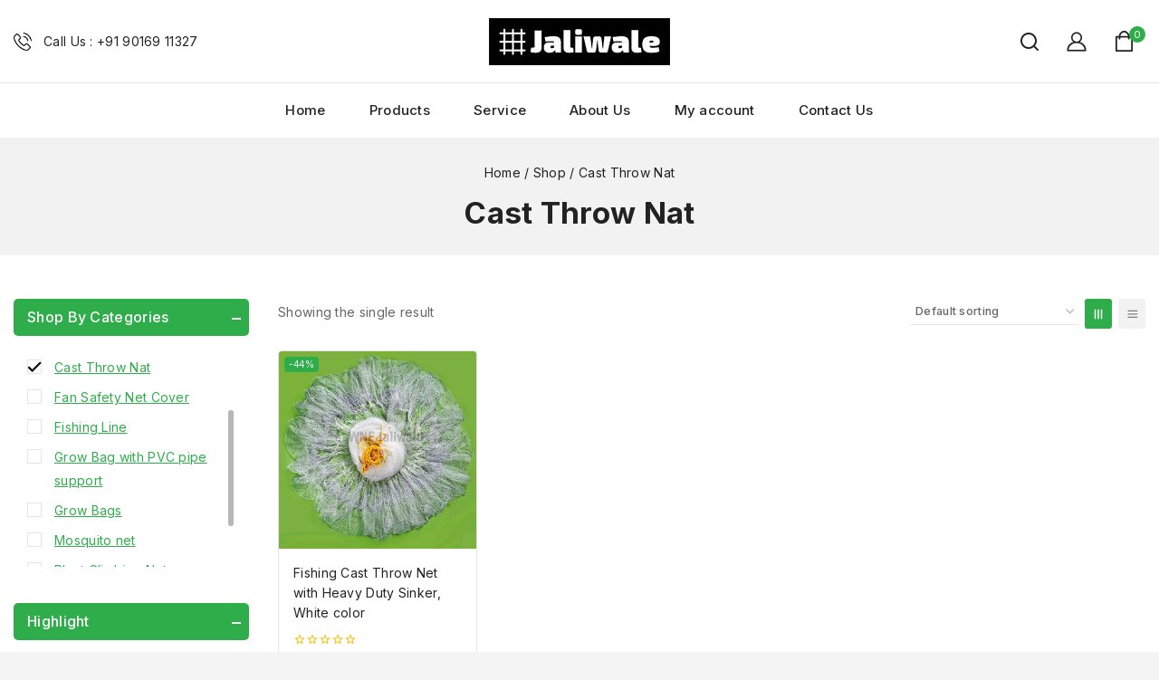

--- FILE ---
content_type: text/html; charset=UTF-8
request_url: https://jaliwale.com/product-category/cast-throw-nat
body_size: 36796
content:
<!doctype html>
<html lang="en-US" class="no-js" itemtype="https://schema.org/Blog" itemscope>
<head>
<meta charset="UTF-8">
<meta name="viewport" content="width=device-width, initial-scale=1, minimum-scale=1">
<title>Cast Throw Nat &#8211; Jaliwale.com | World Net Enterprise</title>
<meta name='robots' content='max-image-preview:large' />
<style>img:is([sizes="auto" i], [sizes^="auto," i]) { contain-intrinsic-size: 3000px 1500px }</style>
<link rel='dns-prefetch' href='//www.googletagmanager.com' />
<link rel='dns-prefetch' href='//pagead2.googlesyndication.com' />
<link rel="alternate" type="application/rss+xml" title="Jaliwale.com | World Net Enterprise &raquo; Feed" href="https://jaliwale.com/feed" />
<link rel="alternate" type="application/rss+xml" title="Jaliwale.com | World Net Enterprise &raquo; Comments Feed" href="https://jaliwale.com/comments/feed" />
<script>document.documentElement.classList.remove( 'no-js' );</script>
<link rel="alternate" type="application/rss+xml" title="Jaliwale.com | World Net Enterprise &raquo; Cast Throw Nat Category Feed" href="https://jaliwale.com/product-category/cast-throw-nat/feed" />
<!-- <link rel='stylesheet' id='wp-block-library-css' href='https://jaliwale.com/wp-includes/css/dist/block-library/style.min.css?ver=6.8.3' media='all' /> -->
<link rel="stylesheet" type="text/css" href="//jaliwale.com/wp-content/cache/wpfc-minified/k15i1gdo/h5ml4.css" media="all"/>
<style id='wp-block-library-inline-css'>
.wp-block-quote.is-style-blue-quote { color: blue; }
</style>
<style id='wp-block-library-theme-inline-css'>
.wp-block-audio :where(figcaption){color:#555;font-size:13px;text-align:center}.is-dark-theme .wp-block-audio :where(figcaption){color:#ffffffa6}.wp-block-audio{margin:0 0 1em}.wp-block-code{border:1px solid #ccc;border-radius:4px;font-family:Menlo,Consolas,monaco,monospace;padding:.8em 1em}.wp-block-embed :where(figcaption){color:#555;font-size:13px;text-align:center}.is-dark-theme .wp-block-embed :where(figcaption){color:#ffffffa6}.wp-block-embed{margin:0 0 1em}.blocks-gallery-caption{color:#555;font-size:13px;text-align:center}.is-dark-theme .blocks-gallery-caption{color:#ffffffa6}:root :where(.wp-block-image figcaption){color:#555;font-size:13px;text-align:center}.is-dark-theme :root :where(.wp-block-image figcaption){color:#ffffffa6}.wp-block-image{margin:0 0 1em}.wp-block-pullquote{border-bottom:4px solid;border-top:4px solid;color:currentColor;margin-bottom:1.75em}.wp-block-pullquote cite,.wp-block-pullquote footer,.wp-block-pullquote__citation{color:currentColor;font-size:.8125em;font-style:normal;text-transform:uppercase}.wp-block-quote{border-left:.25em solid;margin:0 0 1.75em;padding-left:1em}.wp-block-quote cite,.wp-block-quote footer{color:currentColor;font-size:.8125em;font-style:normal;position:relative}.wp-block-quote:where(.has-text-align-right){border-left:none;border-right:.25em solid;padding-left:0;padding-right:1em}.wp-block-quote:where(.has-text-align-center){border:none;padding-left:0}.wp-block-quote.is-large,.wp-block-quote.is-style-large,.wp-block-quote:where(.is-style-plain){border:none}.wp-block-search .wp-block-search__label{font-weight:700}.wp-block-search__button{border:1px solid #ccc;padding:.375em .625em}:where(.wp-block-group.has-background){padding:1.25em 2.375em}.wp-block-separator.has-css-opacity{opacity:.4}.wp-block-separator{border:none;border-bottom:2px solid;margin-left:auto;margin-right:auto}.wp-block-separator.has-alpha-channel-opacity{opacity:1}.wp-block-separator:not(.is-style-wide):not(.is-style-dots){width:100px}.wp-block-separator.has-background:not(.is-style-dots){border-bottom:none;height:1px}.wp-block-separator.has-background:not(.is-style-wide):not(.is-style-dots){height:2px}.wp-block-table{margin:0 0 1em}.wp-block-table td,.wp-block-table th{word-break:normal}.wp-block-table :where(figcaption){color:#555;font-size:13px;text-align:center}.is-dark-theme .wp-block-table :where(figcaption){color:#ffffffa6}.wp-block-video :where(figcaption){color:#555;font-size:13px;text-align:center}.is-dark-theme .wp-block-video :where(figcaption){color:#ffffffa6}.wp-block-video{margin:0 0 1em}:root :where(.wp-block-template-part.has-background){margin-bottom:0;margin-top:0;padding:1.25em 2.375em}
</style>
<style id='global-styles-inline-css'>
:root{--wp--preset--aspect-ratio--square: 1;--wp--preset--aspect-ratio--4-3: 4/3;--wp--preset--aspect-ratio--3-4: 3/4;--wp--preset--aspect-ratio--3-2: 3/2;--wp--preset--aspect-ratio--2-3: 2/3;--wp--preset--aspect-ratio--16-9: 16/9;--wp--preset--aspect-ratio--9-16: 9/16;--wp--preset--color--black: #000000;--wp--preset--color--cyan-bluish-gray: #abb8c3;--wp--preset--color--white: #ffffff;--wp--preset--color--pale-pink: #f78da7;--wp--preset--color--vivid-red: #cf2e2e;--wp--preset--color--luminous-vivid-orange: #ff6900;--wp--preset--color--luminous-vivid-amber: #fcb900;--wp--preset--color--light-green-cyan: #7bdcb5;--wp--preset--color--vivid-green-cyan: #00d084;--wp--preset--color--pale-cyan-blue: #8ed1fc;--wp--preset--color--vivid-cyan-blue: #0693e3;--wp--preset--color--vivid-purple: #9b51e0;--wp--preset--color--theme-palette-1: var(--global-palette1);--wp--preset--color--theme-palette-2: var(--global-palette2);--wp--preset--color--theme-palette-3: var(--global-palette3);--wp--preset--color--theme-palette-4: var(--global-palette4);--wp--preset--color--theme-palette-5: var(--global-palette5);--wp--preset--color--theme-palette-6: var(--global-palette6);--wp--preset--color--theme-palette-7: var(--global-palette7);--wp--preset--color--theme-palette-8: var(--global-palette8);--wp--preset--color--theme-palette-9: var(--global-palette9);--wp--preset--gradient--vivid-cyan-blue-to-vivid-purple: linear-gradient(135deg,rgba(6,147,227,1) 0%,rgb(155,81,224) 100%);--wp--preset--gradient--light-green-cyan-to-vivid-green-cyan: linear-gradient(135deg,rgb(122,220,180) 0%,rgb(0,208,130) 100%);--wp--preset--gradient--luminous-vivid-amber-to-luminous-vivid-orange: linear-gradient(135deg,rgba(252,185,0,1) 0%,rgba(255,105,0,1) 100%);--wp--preset--gradient--luminous-vivid-orange-to-vivid-red: linear-gradient(135deg,rgba(255,105,0,1) 0%,rgb(207,46,46) 100%);--wp--preset--gradient--very-light-gray-to-cyan-bluish-gray: linear-gradient(135deg,rgb(238,238,238) 0%,rgb(169,184,195) 100%);--wp--preset--gradient--cool-to-warm-spectrum: linear-gradient(135deg,rgb(74,234,220) 0%,rgb(151,120,209) 20%,rgb(207,42,186) 40%,rgb(238,44,130) 60%,rgb(251,105,98) 80%,rgb(254,248,76) 100%);--wp--preset--gradient--blush-light-purple: linear-gradient(135deg,rgb(255,206,236) 0%,rgb(152,150,240) 100%);--wp--preset--gradient--blush-bordeaux: linear-gradient(135deg,rgb(254,205,165) 0%,rgb(254,45,45) 50%,rgb(107,0,62) 100%);--wp--preset--gradient--luminous-dusk: linear-gradient(135deg,rgb(255,203,112) 0%,rgb(199,81,192) 50%,rgb(65,88,208) 100%);--wp--preset--gradient--pale-ocean: linear-gradient(135deg,rgb(255,245,203) 0%,rgb(182,227,212) 50%,rgb(51,167,181) 100%);--wp--preset--gradient--electric-grass: linear-gradient(135deg,rgb(202,248,128) 0%,rgb(113,206,126) 100%);--wp--preset--gradient--midnight: linear-gradient(135deg,rgb(2,3,129) 0%,rgb(40,116,252) 100%);--wp--preset--font-size--small: var(--global-font-size-small);--wp--preset--font-size--medium: var(--global-font-size-medium);--wp--preset--font-size--large: var(--global-font-size-large);--wp--preset--font-size--x-large: 42px;--wp--preset--font-size--larger: var(--global-font-size-larger);--wp--preset--font-size--xxlarge: var(--global-font-size-xxlarge);--wp--preset--spacing--20: 0.44rem;--wp--preset--spacing--30: 0.67rem;--wp--preset--spacing--40: 1rem;--wp--preset--spacing--50: 1.5rem;--wp--preset--spacing--60: 2.25rem;--wp--preset--spacing--70: 3.38rem;--wp--preset--spacing--80: 5.06rem;--wp--preset--shadow--natural: 6px 6px 9px rgba(0, 0, 0, 0.2);--wp--preset--shadow--deep: 12px 12px 50px rgba(0, 0, 0, 0.4);--wp--preset--shadow--sharp: 6px 6px 0px rgba(0, 0, 0, 0.2);--wp--preset--shadow--outlined: 6px 6px 0px -3px rgba(255, 255, 255, 1), 6px 6px rgba(0, 0, 0, 1);--wp--preset--shadow--crisp: 6px 6px 0px rgba(0, 0, 0, 1);}:root { --wp--style--global--content-size: var(--global-calc-content-width);--wp--style--global--wide-size: var(--global-calc-wide-content-width); }:where(body) { margin: 0; }.wp-site-blocks > .alignleft { float: left; margin-right: 2em; }.wp-site-blocks > .alignright { float: right; margin-left: 2em; }.wp-site-blocks > .aligncenter { justify-content: center; margin-left: auto; margin-right: auto; }:where(.is-layout-flex){gap: 0.5em;}:where(.is-layout-grid){gap: 0.5em;}.is-layout-flow > .alignleft{float: left;margin-inline-start: 0;margin-inline-end: 2em;}.is-layout-flow > .alignright{float: right;margin-inline-start: 2em;margin-inline-end: 0;}.is-layout-flow > .aligncenter{margin-left: auto !important;margin-right: auto !important;}.is-layout-constrained > .alignleft{float: left;margin-inline-start: 0;margin-inline-end: 2em;}.is-layout-constrained > .alignright{float: right;margin-inline-start: 2em;margin-inline-end: 0;}.is-layout-constrained > .aligncenter{margin-left: auto !important;margin-right: auto !important;}.is-layout-constrained > :where(:not(.alignleft):not(.alignright):not(.alignfull)){max-width: var(--wp--style--global--content-size);margin-left: auto !important;margin-right: auto !important;}.is-layout-constrained > .alignwide{max-width: var(--wp--style--global--wide-size);}body .is-layout-flex{display: flex;}.is-layout-flex{flex-wrap: wrap;align-items: center;}.is-layout-flex > :is(*, div){margin: 0;}body .is-layout-grid{display: grid;}.is-layout-grid > :is(*, div){margin: 0;}body{padding-top: 0px;padding-right: 0px;padding-bottom: 0px;padding-left: 0px;}.has-black-color{color: var(--wp--preset--color--black) !important;}.has-cyan-bluish-gray-color{color: var(--wp--preset--color--cyan-bluish-gray) !important;}.has-white-color{color: var(--wp--preset--color--white) !important;}.has-pale-pink-color{color: var(--wp--preset--color--pale-pink) !important;}.has-vivid-red-color{color: var(--wp--preset--color--vivid-red) !important;}.has-luminous-vivid-orange-color{color: var(--wp--preset--color--luminous-vivid-orange) !important;}.has-luminous-vivid-amber-color{color: var(--wp--preset--color--luminous-vivid-amber) !important;}.has-light-green-cyan-color{color: var(--wp--preset--color--light-green-cyan) !important;}.has-vivid-green-cyan-color{color: var(--wp--preset--color--vivid-green-cyan) !important;}.has-pale-cyan-blue-color{color: var(--wp--preset--color--pale-cyan-blue) !important;}.has-vivid-cyan-blue-color{color: var(--wp--preset--color--vivid-cyan-blue) !important;}.has-vivid-purple-color{color: var(--wp--preset--color--vivid-purple) !important;}.has-theme-palette-1-color{color: var(--wp--preset--color--theme-palette-1) !important;}.has-theme-palette-2-color{color: var(--wp--preset--color--theme-palette-2) !important;}.has-theme-palette-3-color{color: var(--wp--preset--color--theme-palette-3) !important;}.has-theme-palette-4-color{color: var(--wp--preset--color--theme-palette-4) !important;}.has-theme-palette-5-color{color: var(--wp--preset--color--theme-palette-5) !important;}.has-theme-palette-6-color{color: var(--wp--preset--color--theme-palette-6) !important;}.has-theme-palette-7-color{color: var(--wp--preset--color--theme-palette-7) !important;}.has-theme-palette-8-color{color: var(--wp--preset--color--theme-palette-8) !important;}.has-theme-palette-9-color{color: var(--wp--preset--color--theme-palette-9) !important;}.has-black-background-color{background-color: var(--wp--preset--color--black) !important;}.has-cyan-bluish-gray-background-color{background-color: var(--wp--preset--color--cyan-bluish-gray) !important;}.has-white-background-color{background-color: var(--wp--preset--color--white) !important;}.has-pale-pink-background-color{background-color: var(--wp--preset--color--pale-pink) !important;}.has-vivid-red-background-color{background-color: var(--wp--preset--color--vivid-red) !important;}.has-luminous-vivid-orange-background-color{background-color: var(--wp--preset--color--luminous-vivid-orange) !important;}.has-luminous-vivid-amber-background-color{background-color: var(--wp--preset--color--luminous-vivid-amber) !important;}.has-light-green-cyan-background-color{background-color: var(--wp--preset--color--light-green-cyan) !important;}.has-vivid-green-cyan-background-color{background-color: var(--wp--preset--color--vivid-green-cyan) !important;}.has-pale-cyan-blue-background-color{background-color: var(--wp--preset--color--pale-cyan-blue) !important;}.has-vivid-cyan-blue-background-color{background-color: var(--wp--preset--color--vivid-cyan-blue) !important;}.has-vivid-purple-background-color{background-color: var(--wp--preset--color--vivid-purple) !important;}.has-theme-palette-1-background-color{background-color: var(--wp--preset--color--theme-palette-1) !important;}.has-theme-palette-2-background-color{background-color: var(--wp--preset--color--theme-palette-2) !important;}.has-theme-palette-3-background-color{background-color: var(--wp--preset--color--theme-palette-3) !important;}.has-theme-palette-4-background-color{background-color: var(--wp--preset--color--theme-palette-4) !important;}.has-theme-palette-5-background-color{background-color: var(--wp--preset--color--theme-palette-5) !important;}.has-theme-palette-6-background-color{background-color: var(--wp--preset--color--theme-palette-6) !important;}.has-theme-palette-7-background-color{background-color: var(--wp--preset--color--theme-palette-7) !important;}.has-theme-palette-8-background-color{background-color: var(--wp--preset--color--theme-palette-8) !important;}.has-theme-palette-9-background-color{background-color: var(--wp--preset--color--theme-palette-9) !important;}.has-black-border-color{border-color: var(--wp--preset--color--black) !important;}.has-cyan-bluish-gray-border-color{border-color: var(--wp--preset--color--cyan-bluish-gray) !important;}.has-white-border-color{border-color: var(--wp--preset--color--white) !important;}.has-pale-pink-border-color{border-color: var(--wp--preset--color--pale-pink) !important;}.has-vivid-red-border-color{border-color: var(--wp--preset--color--vivid-red) !important;}.has-luminous-vivid-orange-border-color{border-color: var(--wp--preset--color--luminous-vivid-orange) !important;}.has-luminous-vivid-amber-border-color{border-color: var(--wp--preset--color--luminous-vivid-amber) !important;}.has-light-green-cyan-border-color{border-color: var(--wp--preset--color--light-green-cyan) !important;}.has-vivid-green-cyan-border-color{border-color: var(--wp--preset--color--vivid-green-cyan) !important;}.has-pale-cyan-blue-border-color{border-color: var(--wp--preset--color--pale-cyan-blue) !important;}.has-vivid-cyan-blue-border-color{border-color: var(--wp--preset--color--vivid-cyan-blue) !important;}.has-vivid-purple-border-color{border-color: var(--wp--preset--color--vivid-purple) !important;}.has-theme-palette-1-border-color{border-color: var(--wp--preset--color--theme-palette-1) !important;}.has-theme-palette-2-border-color{border-color: var(--wp--preset--color--theme-palette-2) !important;}.has-theme-palette-3-border-color{border-color: var(--wp--preset--color--theme-palette-3) !important;}.has-theme-palette-4-border-color{border-color: var(--wp--preset--color--theme-palette-4) !important;}.has-theme-palette-5-border-color{border-color: var(--wp--preset--color--theme-palette-5) !important;}.has-theme-palette-6-border-color{border-color: var(--wp--preset--color--theme-palette-6) !important;}.has-theme-palette-7-border-color{border-color: var(--wp--preset--color--theme-palette-7) !important;}.has-theme-palette-8-border-color{border-color: var(--wp--preset--color--theme-palette-8) !important;}.has-theme-palette-9-border-color{border-color: var(--wp--preset--color--theme-palette-9) !important;}.has-vivid-cyan-blue-to-vivid-purple-gradient-background{background: var(--wp--preset--gradient--vivid-cyan-blue-to-vivid-purple) !important;}.has-light-green-cyan-to-vivid-green-cyan-gradient-background{background: var(--wp--preset--gradient--light-green-cyan-to-vivid-green-cyan) !important;}.has-luminous-vivid-amber-to-luminous-vivid-orange-gradient-background{background: var(--wp--preset--gradient--luminous-vivid-amber-to-luminous-vivid-orange) !important;}.has-luminous-vivid-orange-to-vivid-red-gradient-background{background: var(--wp--preset--gradient--luminous-vivid-orange-to-vivid-red) !important;}.has-very-light-gray-to-cyan-bluish-gray-gradient-background{background: var(--wp--preset--gradient--very-light-gray-to-cyan-bluish-gray) !important;}.has-cool-to-warm-spectrum-gradient-background{background: var(--wp--preset--gradient--cool-to-warm-spectrum) !important;}.has-blush-light-purple-gradient-background{background: var(--wp--preset--gradient--blush-light-purple) !important;}.has-blush-bordeaux-gradient-background{background: var(--wp--preset--gradient--blush-bordeaux) !important;}.has-luminous-dusk-gradient-background{background: var(--wp--preset--gradient--luminous-dusk) !important;}.has-pale-ocean-gradient-background{background: var(--wp--preset--gradient--pale-ocean) !important;}.has-electric-grass-gradient-background{background: var(--wp--preset--gradient--electric-grass) !important;}.has-midnight-gradient-background{background: var(--wp--preset--gradient--midnight) !important;}.has-small-font-size{font-size: var(--wp--preset--font-size--small) !important;}.has-medium-font-size{font-size: var(--wp--preset--font-size--medium) !important;}.has-large-font-size{font-size: var(--wp--preset--font-size--large) !important;}.has-x-large-font-size{font-size: var(--wp--preset--font-size--x-large) !important;}.has-larger-font-size{font-size: var(--wp--preset--font-size--larger) !important;}.has-xxlarge-font-size{font-size: var(--wp--preset--font-size--xxlarge) !important;}
:where(.wp-block-post-template.is-layout-flex){gap: 1.25em;}:where(.wp-block-post-template.is-layout-grid){gap: 1.25em;}
:where(.wp-block-columns.is-layout-flex){gap: 2em;}:where(.wp-block-columns.is-layout-grid){gap: 2em;}
:root :where(.wp-block-pullquote){font-size: 1.5em;line-height: 1.6;}
</style>
<!-- <link rel='stylesheet' id='contact-form-7-css' href='https://jaliwale.com/wp-content/plugins/contact-form-7/includes/css/styles.css?ver=6.1.4' media='all' /> -->
<link rel="stylesheet" type="text/css" href="//jaliwale.com/wp-content/cache/wpfc-minified/st6ty4/h5ml4.css" media="all"/>
<style id='woocommerce-inline-inline-css'>
.woocommerce form .form-row .required { visibility: visible; }
</style>
<!-- <link rel='stylesheet' id='menu-addons-css' href='https://jaliwale.com/wp-content/plugins/templatemela-core/includes/addons/mega-menu/menu-addon.css?ver=3.5.1' media='all' /> -->
<!-- <link rel='stylesheet' id='base-min-cart-shipping-notice-css' href='https://jaliwale.com/wp-content/plugins/templatemela-core/includes/addons/woocommerce-addons/mini-cart-notice.css?ver=3.5.1' media='all' /> -->
<!-- <link rel='stylesheet' id='vertical-navigation-style-css' href='https://jaliwale.com/wp-content/plugins/templatemela-core/includes/addons/additional/vertical-navigation.css?ver=3.5.1' media='all' /> -->
<!-- <link rel='stylesheet' id='search-advanced-style-css' href='https://jaliwale.com/wp-content/plugins/templatemela-core/includes/addons/additional/search-advanced.css?ver=3.5.1' media='all' /> -->
<!-- <link rel='stylesheet' id='header-wishlist-style-css' href='https://jaliwale.com/wp-content/plugins/templatemela-core/includes/addons/additional/header-wishlist.css?ver=3.5.1' media='all' /> -->
<!-- <link rel='stylesheet' id='tmcore-clever-style-css' href='https://jaliwale.com/wp-content/plugins/templatemela-core/assets/css/woocommerce/clever.min.css?ver=3.5.1' media='all' /> -->
<!-- <link rel='stylesheet' id='elementor-frontend-css' href='https://jaliwale.com/wp-content/plugins/elementor/assets/css/frontend.min.css?ver=3.34.2' media='all' /> -->
<link rel="stylesheet" type="text/css" href="//jaliwale.com/wp-content/cache/wpfc-minified/6zd49x7y/h5ml4.css" media="all"/>
<link rel='stylesheet' id='elementor-post-6995-css' href='https://jaliwale.com/wp-content/uploads/elementor/css/post-6995.css?ver=1769290765' media='all' />
<!-- <link rel='stylesheet' id='perfect-scrollbar-css' href='https://jaliwale.com/wp-content/plugins/templatemela-core/assets/js/perfect-scrollbar/perfect-scrollbar.min.css?ver=3.5.1' media='all' /> -->
<!-- <link rel='stylesheet' id='tmcore-frontend-css' href='https://jaliwale.com/wp-content/plugins/templatemela-core/assets/css/frontend.min.css?ver=3.5.1' media='all' /> -->
<!-- <link rel='stylesheet' id='hint-css' href='https://jaliwale.com/wp-content/plugins/woo-smart-compare/assets/libs/hint/hint.min.css?ver=6.8.3' media='all' /> -->
<!-- <link rel='stylesheet' id='woosc-icons-css' href='https://jaliwale.com/wp-content/plugins/woo-smart-compare/assets/css/icons.css?ver=6.4.7' media='all' /> -->
<!-- <link rel='stylesheet' id='woosc-frontend-css' href='https://jaliwale.com/wp-content/plugins/woo-smart-compare/assets/css/frontend.css?ver=6.4.7' media='all' /> -->
<!-- <link rel='stylesheet' id='slick-css' href='https://jaliwale.com/wp-content/plugins/woo-smart-quick-view/assets/libs/slick/slick.css?ver=6.8.3' media='all' /> -->
<!-- <link rel='stylesheet' id='magnific-popup-css' href='https://jaliwale.com/wp-content/plugins/woo-smart-quick-view/assets/libs/magnific-popup/magnific-popup.css?ver=6.8.3' media='all' /> -->
<!-- <link rel='stylesheet' id='woosq-feather-css' href='https://jaliwale.com/wp-content/plugins/woo-smart-quick-view/assets/libs/feather/feather.css?ver=6.8.3' media='all' /> -->
<!-- <link rel='stylesheet' id='woosq-icons-css' href='https://jaliwale.com/wp-content/plugins/woo-smart-quick-view/assets/css/icons.css?ver=4.2.0' media='all' /> -->
<!-- <link rel='stylesheet' id='woosq-frontend-css' href='https://jaliwale.com/wp-content/plugins/woo-smart-quick-view/assets/css/frontend.css?ver=4.2.0' media='all' /> -->
<!-- <link rel='stylesheet' id='woosw-icons-css' href='https://jaliwale.com/wp-content/plugins/woo-smart-wishlist/assets/css/icons.css?ver=5.0.1' media='all' /> -->
<!-- <link rel='stylesheet' id='woosw-frontend-css' href='https://jaliwale.com/wp-content/plugins/woo-smart-wishlist/assets/css/frontend.css?ver=5.0.1' media='all' /> -->
<link rel="stylesheet" type="text/css" href="//jaliwale.com/wp-content/cache/wpfc-minified/qvf4fi28/h5ml4.css" media="all"/>
<style id='woosw-frontend-inline-css'>
.woosw-popup .woosw-popup-inner .woosw-popup-content .woosw-popup-content-bot .woosw-notice { background-color: #5fbd74; } .woosw-popup .woosw-popup-inner .woosw-popup-content .woosw-popup-content-bot .woosw-popup-content-bot-inner a:hover { color: #5fbd74; border-color: #5fbd74; } 
</style>
<link rel='preload' as='font' type='font/woff2' crossorigin='anonymous' id='tinvwl-webfont-font-css' href='https://jaliwale.com/wp-content/plugins/ti-woocommerce-wishlist/assets/fonts/tinvwl-webfont.woff2?ver=xu2uyi' media='all' />
<!-- <link rel='stylesheet' id='tinvwl-webfont-css' href='https://jaliwale.com/wp-content/plugins/ti-woocommerce-wishlist/assets/css/webfont.min.css?ver=2.11.1' media='all' /> -->
<!-- <link rel='stylesheet' id='tinvwl-css' href='https://jaliwale.com/wp-content/plugins/ti-woocommerce-wishlist/assets/css/public.min.css?ver=2.11.1' media='all' /> -->
<!-- <link rel='stylesheet' id='tinvwl-theme-css' href='https://jaliwale.com/wp-content/plugins/ti-woocommerce-wishlist/assets/css/theme.min.css?ver=2.11.1' media='all' /> -->
<link rel="stylesheet" type="text/css" href="//jaliwale.com/wp-content/cache/wpfc-minified/dhbq69yd/h5ml4.css" media="all"/>
<style id='tinvwl-theme-inline-css'>
.tinv-wishlist .tinv-header h2 {color:#000000;font-size:50px;} .tinv-wishlist {color:#1a1a1a;} .tinv-wishlist, .tinv-wishlist input, .tinv-wishlist select, .tinv-wishlist textarea, .tinv-wishlist button, .tinv-wishlist input[type="button"], .tinv-wishlist input[type="reset"], .tinv-wishlist input[type="submit"] {font-family:inherit;} .tinv-wishlist a:not(.button):not(.social) {color:#007acc;text-decoration:underline;font-family:inherit;} .tinv-wishlist a:not(.button):not(.social):active, .tinv-wishlist a:not(.button):not(.social):focus, .tinv-wishlist a:not(.button):not(.social):hover {color:#686868;} .tinv-wishlist input[type="text"], .tinv-wishlist input[type="email"], .tinv-wishlist input[type="url"], .tinv-wishlist input[type="password"], .tinv-wishlist input[type="search"], .tinv-wishlist input[type="tel"], .tinv-wishlist input[type="number"], .tinv-wishlist textarea, .tinv-wishlist select, .tinv-wishlist .product-quantity input[type="text"].qty {background-color:#ffffff;border-color:#ffffff;border-radius:;color:#ffffff;font-family:inherit;} .tinv-wishlist select {font-size:12px;} .woocommerce div.product form.cart .tinvwl_add_to_wishlist_button.tinvwl-button {background-color:#ebe9eb;border-radius:3px;} .woocommerce div.product form.cart .tinvwl_add_to_wishlist_button.tinvwl-button:hover, .woocommerce div.product form.cart .tinvwl_add_to_wishlist_button.tinvwl-button.icon-white:hover:before, .woocommerce div.product form.cart .tinvwl_add_to_wishlist_button.tinvwl-button.icon-black:hover:before {background-color:#dad8da;color:#686868;} .woocommerce div.product form.cart .tinvwl_add_to_wishlist_button.tinvwl-button, .woocommerce div.product form.cart .tinvwl_add_to_wishlist_button.tinvwl-button.icon-white:before, .woocommerce div.product form.cart .tinvwl_add_to_wishlist_button.tinvwl-button.icon-black:before {color:#515151;} .woocommerce div.product form.cart .tinvwl_add_to_wishlist_button, .woocommerce div.product form.cart .tinvwl_add_to_wishlist_button.icon-white:before, .woocommerce div.product form.cart .tinvwl_add_to_wishlist_button.icon-black:before {color:#007acc;} .woocommerce div.product form.cart .tinvwl_add_to_wishlist_button:hover, .woocommerce div.product form.cart .tinvwl_add_to_wishlist_button.icon-white:hover:before, .woocommerce div.product form.cart .tinvwl_add_to_wishlist_button.icon-black:hover:before {color:#686868;} .woocommerce div.product form.cart .tinvwl_add_to_wishlist_button {font-family:inherit;font-size:16px;} .woocommerce div.product form.cart .tinvwl_add_to_wishlist_button.icon-black:before, .woocommerce div.product form.cart .tinvwl_add_to_wishlist_button.icon-white:before {font-size:16px;} .woocommerce ul.products li.product .tinvwl_add_to_wishlist_button.tinvwl-button, .woocommerce ul.products li.product .tinvwl_add_to_wishlist_button.tinvwl-button.icon-white:before, .woocommerce ul.products li.product .tinvwl_add_to_wishlist_button.tinvwl-button.icon-black:before {background-color:#ebe9eb;color:#515151;} .woocommerce ul.products li.product .tinvwl_add_to_wishlist_button.tinvwl-button:hover, .woocommerce ul.products li.product .tinvwl_add_to_wishlist_button.tinvwl-button.icon-white:hover:before, .woocommerce ul.products li.product .tinvwl_add_to_wishlist_button.tinvwl-button.icon-black:hover:before {background-color:#dad8da;color:#515151;} .woocommerce ul.products li.product .tinvwl_add_to_wishlist_button, .woocommerce ul.products li.product .tinvwl_add_to_wishlist_button.icon-white:before, .woocommerce ul.products li.product .tinvwl_add_to_wishlist_button.icon-black:before {color:#007acc;font-size:16px;} .woocommerce ul.products li.product .tinvwl_add_to_wishlist_button:hover, .woocommerce ul.products li.product .tinvwl_add_to_wishlist_button.icon-white:hover:before, .woocommerce ul.products li.product .tinvwl_add_to_wishlist_button.icon-black:hover:before {color:#686868;} .woocommerce ul.products li.product .tinvwl_add_to_wishlist_button.tinvwl-button {font-family:inherit;border-radius:3px;} .woocommerce ul.products li.product .tinvwl_add_to_wishlist_button.icon-white:before, .woocommerce ul.products li.product .tinvwl_add_to_wishlist_button.icon-black:before {font-size:20px;} .woocommerce.tinv-wishlist #respond input#submit, .woocommerce.tinv-wishlist a.button, .woocommerce.tinv-wishlist button.button, .woocommerce.tinv-wishlist input.button {background-color:#ebe9eb;color:#515151;font-family:inherit;font-size:14px;border-radius:3px;} .woocommerce.tinv-wishlist #respond input#submit:hover, .woocommerce.tinv-wishlist a.button:hover, .woocommerce.tinv-wishlist button.button:hover, .woocommerce.tinv-wishlist input.button:hover {background-color:#dad8da;color:#515151;} .woocommerce.tinv-wishlist #respond input#submit.alt, .woocommerce.tinv-wishlist a.button.alt, .woocommerce.tinv-wishlist button.button.alt, .woocommerce.tinv-wishlist input.button.alt {background-color:#a46497;color:#ffffff;font-family:inherit;font-size:14px;border-radius:3px;} .woocommerce.tinv-wishlist #respond input#submit.alt:hover, .woocommerce.tinv-wishlist a.button.alt:hover, .woocommerce.tinv-wishlist button.button.alt:hover, .woocommerce.tinv-wishlist input.button.alt:hover {background-color:#935386;color:#ffffff;} .tinv-wishlist table, .tinv-wishlist table td {background-color:#ffffff;} .tinv-wishlist table, .tinv-wishlist table td, .tinv-wishlist table th {border-color:#d1d1d1;} .tinv-wishlist table th {background-color:#ffffff;color:#1a1a1a;font-family:inherit;font-size:14px;} .tinv-wishlist table td {color:#686868;font-family:inherit;font-size:14px;} .tinv-wishlist td.product-price {color:#202020;font-family:inherit;font-size:16px;} .tinv-wishlist td.product-price ins span.amount {color:#ffffff;background-color:#007acc;} .tinv-wishlist .social-buttons li a {background-color:#ebe9eb;font-size:20px;} .tinv-wishlist .social-buttons li a:hover {background-color:#dad8da;} .tinv-wishlist .social-buttons li a.white, .tinv-wishlist .social-buttons li a.dark {color:#000000;} .tinv-wishlist .social-buttons li a.white:hover, .tinv-wishlist .social-buttons li a.dark:hover {color:#686868;} .tinv-wishlist .tinv-modal .tinv-modal-inner {background-color:#ffffff;color:#1a1a1a;font-size:16px;} .tinv-wishlist .tinv-modal .tinv-modal-inner,.tinv-wishlist .tinv-modal .tinv-modal-inner select {font-family:inherit;} .tinv-wishlist .tinv-modal .tinv-close-modal, .tinv-wishlist .tinv-modal button.button {background-color:#ebe9eb;color:#515151;} .tinv-wishlist .tinv-modal .tinv-close-modal:hover, .tinv-wishlist .tinv-modal button.button:hover {background-color:#dad8da;color:#515151;}
</style>
<!-- <link rel='stylesheet' id='starbella-style-css' href='https://jaliwale.com/wp-content/themes/avanam/style.css?ver=6.8.3' media='all' /> -->
<!-- <link rel='stylesheet' id='starbella-child-style-css' href='https://jaliwale.com/wp-content/themes/avanam-starbella/style.css?ver=1.0.0' media='all' /> -->
<!-- <link rel='stylesheet' id='base-global-css' href='https://jaliwale.com/wp-content/themes/avanam/assets/css/global.min.css?ver=1.4.5' media='all' /> -->
<link rel="stylesheet" type="text/css" href="//jaliwale.com/wp-content/cache/wpfc-minified/kxuqxlh7/h5ml4.css" media="all"/>
<style id='base-global-inline-css'>
/* Base Base CSS */
:root{--global-palette1:#2fad4a;--global-palette2:#000000;--global-palette3:#222222;--global-palette4:#666666;--global-palette5:#7e7e7e;--global-palette6:#828282;--global-palette7:#f2f2f2;--global-palette8:#f4f4f4;--global-palette9:#ffffff;--global-palette9rgb:255, 255, 255;--global-palette-highlight:var(--global-palette1);--global-palette-highlight-alt:var(--global-palette2);--global-palette-highlight-alt2:var(--global-palette9);--global-palette-btn-bg:var(--global-palette1);--global-palette-btn-bg-hover:var(--global-palette2);--global-palette-btn:var(--global-palette9);--global-palette-btn-hover:var(--global-palette9);--global-body-font-family:Inter, var(--global-fallback-font);--global-heading-font-family:Inter;--global-primary-nav-font-family:inherit;--global-fallback-font:sans-serif;--global-display-fallback-font:sans-serif;--global-content-width:1430px;--global-content-narrow-width:842px;--global-content-edge-padding:0.9375rem;--global-content-boxed-padding:2rem;--global-calc-content-width:calc(1430px - var(--global-content-edge-padding) - var(--global-content-edge-padding) );--wp--style--global--content-size:var(--global-calc-content-width);}.wp-site-blocks{--global-vw:calc( 100vw - ( 0.5 * var(--scrollbar-offset)));}:root body.base-elementor-colors{--e-global-color-base1:var(--global-palette1);--e-global-color-base2:var(--global-palette2);--e-global-color-base3:var(--global-palette3);--e-global-color-base4:var(--global-palette4);--e-global-color-base5:var(--global-palette5);--e-global-color-base6:var(--global-palette6);--e-global-color-base7:var(--global-palette7);--e-global-color-base8:var(--global-palette8);--e-global-color-base9:var(--global-palette9);}body{background:var(--global-palette8);}body, input, select, optgroup, textarea{font-weight:400;font-size:14px;line-height:1.6;letter-spacing:0.3px;font-family:var(--global-body-font-family);color:var(--global-palette4);}.content-bg, body.content-style-unboxed .site{background:var(--global-palette9);}h1,h2,h3,h4,h5,h6{font-family:var(--global-heading-font-family);}h1{font-weight:700;font-size:48px;color:var(--global-palette3);}h2{font-weight:700;font-size:28px;color:var(--global-palette3);}h3{font-weight:700;font-size:24px;line-height:1.9;letter-spacing:0.2px;color:var(--global-palette3);}h4{font-size:22px;color:var(--global-palette4);}h5{font-size:20px;color:var(--global-palette4);}h6{font-weight:500;font-size:15px;line-height:1.6;letter-spacing:0.4px;color:var(--global-palette3);}.entry-hero h1{font-size:33px;}.entry-hero .base-breadcrumbs, .entry-hero .search-form{font-size:14px;}@media all and (max-width: 1024px){h1{font-size:43px;}h2{font-size:23px;}}@media all and (max-width: 767px){h1{font-size:26px;}h2{font-size:20px;}.wp-site-blocks .entry-hero h1{font-size:25px;}}.entry-hero .base-breadcrumbs{max-width:1430px;}.site-container, .site-header-row-layout-contained, .site-footer-row-layout-contained, .entry-hero-layout-contained, .comments-area, .alignfull > .wp-block-cover__inner-container, .alignwide > .wp-block-cover__inner-container{max-width:var(--global-content-width);}.content-width-narrow .content-container.site-container, .content-width-narrow .hero-container.site-container{max-width:var(--global-content-narrow-width);}@media all and (min-width: 1660px){.wp-site-blocks .content-container  .alignwide{margin-left:-115px;margin-right:-115px;width:unset;max-width:unset;}}@media all and (min-width: 1102px){.content-width-narrow .wp-site-blocks .content-container .alignwide{margin-left:-130px;margin-right:-130px;width:unset;max-width:unset;}}.content-style-boxed .wp-site-blocks .entry-content .alignwide{margin-left:calc( -1 * var( --global-content-boxed-padding ) );margin-right:calc( -1 * var( --global-content-boxed-padding ) );}.content-area{margin-top:3rem;margin-bottom:3rem;}@media all and (max-width: 1024px){.content-area{margin-top:2rem;margin-bottom:2rem;}}@media all and (max-width: 767px){.content-area{margin-top:1rem;margin-bottom:1rem;}}@media all and (max-width: 1024px){:root{--global-content-boxed-padding:2rem;}}@media all and (max-width: 767px){:root{--global-content-boxed-padding:1.5rem;}}.entry-content-wrap{padding:2rem;}@media all and (max-width: 1024px){.entry-content-wrap{padding:2rem;}}@media all and (max-width: 767px){.entry-content-wrap{padding:1.5rem;}}.entry.single-entry{box-shadow:0px 15px 15px -10px rgba(0,0,0,0.05);}.entry.loop-entry{box-shadow:0px 15px 15px -10px rgba(0,0,0,0.05);}.loop-entry .entry-content-wrap{padding:2rem;}@media all and (max-width: 1024px){.loop-entry .entry-content-wrap{padding:2rem;}}@media all and (max-width: 767px){.loop-entry .entry-content-wrap{padding:1.5rem;}}.has-sidebar:not(.has-left-sidebar) .content-container{grid-template-columns:1fr 260px;}.has-sidebar.has-left-sidebar .content-container{grid-template-columns:260px 1fr;}.primary-sidebar.widget-area .widget{margin-bottom:1.8em;color:var(--global-palette4);}.primary-sidebar.widget-area .widget-title{font-weight:500;font-size:16px;line-height:1.37;color:var(--global-palette9);}.primary-sidebar.widget-area .sidebar-inner-wrap a:where(:not(.button):not(.wp-block-button__link):not(.wp-element-button)){color:var(--global-palette4);}.primary-sidebar.widget-area .sidebar-inner-wrap a:where(:not(.button):not(.wp-block-button__link):not(.wp-element-button)):hover{color:var(--global-palette-highlight);}button, .button, .wp-block-button__link, input[type="button"], input[type="reset"], input[type="submit"], .fl-button, .elementor-button-wrapper .elementor-button{font-weight:500;font-size:14px;line-height:2;text-transform:capitalize;border-radius:5px;padding:7px 25px 7px 25px;box-shadow:0px 0px 0px 0px rgba(0,0,0,0.0);}.wp-block-button.is-style-outline .wp-block-button__link{padding:7px 25px 7px 25px;}button:hover, button:focus, button:active, .button:hover, .button:focus, .button:active, .wp-block-button__link:hover, .wp-block-button__link:focus, .wp-block-button__link:active, input[type="button"]:hover, input[type="button"]:focus, input[type="button"]:active, input[type="reset"]:hover, input[type="reset"]:focus, input[type="reset"]:active, input[type="submit"]:hover, input[type="submit"]:focus, input[type="submit"]:active, .elementor-button-wrapper .elementor-button:hover, .elementor-button-wrapper .elementor-button:focus, .elementor-button-wrapper .elementor-button:active{box-shadow:0px 15px 25px 0px rgba(0,0,0,0.0);}.kb-button.kb-btn-global-outline.kb-btn-global-inherit{padding-top:calc(7px - 2px);padding-right:calc(25px - 2px);padding-bottom:calc(7px - 2px);padding-left:calc(25px - 2px);}@media all and (max-width: 767px){button, .button, .wp-block-button__link, input[type="button"], input[type="reset"], input[type="submit"], .fl-button, .elementor-button-wrapper .elementor-button{padding:7px 15px 7px 15px;}.wp-block-button.is-style-outline .wp-block-button__link{padding:7px 15px 7px 15px;}.kb-button.kb-btn-global-outline.kb-btn-global-inherit{padding-top:calc(7px - 2px);padding-right:calc(15px - 2px);padding-bottom:calc(7px - 2px);padding-left:calc(15px - 2px);}}@media all and (min-width: 1025px){.transparent-header .entry-hero .entry-hero-container-inner{padding-top:calc(91px + 60px);}}@media all and (max-width: 1024px){.mobile-transparent-header .entry-hero .entry-hero-container-inner{padding-top:91px;}}@media all and (max-width: 767px){.mobile-transparent-header .entry-hero .entry-hero-container-inner{padding-top:70px;}}#bt-scroll-up-reader, #bt-scroll-up{border-radius:100px 100px 100px 100px;color:var(--global-palette9);background:var(--global-palette1);border-color:var(--global-palette1);bottom:30px;font-size:1.2em;padding:0.4em 0.4em 0.4em 0.4em;}#bt-scroll-up-reader.scroll-up-side-right, #bt-scroll-up.scroll-up-side-right{right:30px;}#bt-scroll-up-reader.scroll-up-side-left, #bt-scroll-up.scroll-up-side-left{left:30px;}#bt-scroll-up-reader:hover, #bt-scroll-up:hover{background:var(--global-palette2);}.entry-hero.post-archive-hero-section .entry-header{min-height:130px;}@media all and (max-width: 1024px){.entry-hero.post-archive-hero-section .entry-header{min-height:100px;}}@media all and (max-width: 767px){.entry-hero.post-archive-hero-section .entry-header{min-height:70px;}}.post-archive-title .base-breadcrumbs{color:var(--global-palette3);}.post-archive-title .base-breadcrumbs a:hover{color:var(--global-palette1);}.loop-entry.type-post h2.entry-title{font-weight:500;font-size:25px;line-height:1.2em;}@media all and (max-width: 1024px){.loop-entry.type-post h2.entry-title{font-size:23px;}}@media all and (max-width: 767px){.loop-entry.type-post h2.entry-title{font-size:21px;}}
/* Base Header CSS */
@media all and (max-width: 1024px){.mobile-transparent-header #masthead{position:absolute;left:0px;right:0px;z-index:100;}.base-scrollbar-fixer.mobile-transparent-header #masthead{right:var(--scrollbar-offset,0);}.mobile-transparent-header #masthead, .mobile-transparent-header .site-top-header-wrap .site-header-row-container-inner, .mobile-transparent-header .site-main-header-wrap .site-header-row-container-inner, .mobile-transparent-header .site-bottom-header-wrap .site-header-row-container-inner{background:transparent;}.site-header-row-tablet-layout-fullwidth, .site-header-row-tablet-layout-standard{padding:0px;}}@media all and (min-width: 1025px){.transparent-header #masthead{position:absolute;left:0px;right:0px;z-index:100;}.transparent-header.base-scrollbar-fixer #masthead{right:var(--scrollbar-offset,0);}.transparent-header #masthead, .transparent-header .site-top-header-wrap .site-header-row-container-inner, .transparent-header .site-main-header-wrap .site-header-row-container-inner, .transparent-header .site-bottom-header-wrap .site-header-row-container-inner{background:transparent;}}.site-branding a.brand img{max-width:200px;}.site-branding a.brand img.svg-logo-image{width:200px;}.site-branding{padding:0px 0px 0px 0px;}#masthead, #masthead .base-sticky-header.item-is-fixed:not(.item-at-start):not(.site-header-row-container):not(.site-main-header-wrap), #masthead .base-sticky-header.item-is-fixed:not(.item-at-start) > .site-header-row-container-inner{background:var(--global-palette9);}.site-main-header-wrap .site-header-row-container-inner{border-bottom:1px solid var(--global-gray-400);}.site-main-header-inner-wrap{min-height:91px;}@media all and (max-width: 1024px){.site-main-header-wrap .site-header-row-container-inner{border-bottom:0px solid var(--global-gray-400);}}@media all and (max-width: 767px){.site-main-header-inner-wrap{min-height:70px;}}.site-bottom-header-inner-wrap{min-height:60px;}.header-navigation[class*="header-navigation-style-underline"] .header-menu-container.primary-menu-container>ul>li>a:after{width:calc( 100% - 3.2em);}.main-navigation .primary-menu-container > ul > li.menu-item > a{padding-left:calc(3.2em / 2);padding-right:calc(3.2em / 2);padding-top:1.1em;padding-bottom:1.1em;color:var(--global-palette3);}.main-navigation .primary-menu-container > ul > li.menu-item .dropdown-nav-special-toggle{right:calc(3.2em / 2);}.main-navigation .primary-menu-container > ul li.menu-item > a{font-weight:500;font-size:15px;letter-spacing:0.3px;}.main-navigation .primary-menu-container > ul > li.menu-item > a:hover{color:var(--global-palette1);}.main-navigation .primary-menu-container > ul > li.menu-item.current-menu-item > a{color:var(--global-palette3);}.header-navigation .header-menu-container ul ul.sub-menu, .header-navigation .header-menu-container ul ul.submenu{background:var(--global-palette9);box-shadow:0px 2px 13px 0px rgba(0,0,0,0.1);}.header-navigation .header-menu-container ul ul li.menu-item > a{width:240px;padding-top:0.3em;padding-bottom:0.3em;color:var(--global-palette4);font-weight:400;font-size:14px;line-height:1.5;}.header-navigation .header-menu-container ul ul li.menu-item > a:hover{color:var(--global-palette-highlight);}.header-navigation .header-menu-container ul ul li.menu-item.current-menu-item > a{color:var(--global-palette-highlight);}.mobile-toggle-open-container .menu-toggle-open{color:var(--global-palette3);padding:0.4em 0.6em 0.4em 0.6em;font-size:14px;}.mobile-toggle-open-container .menu-toggle-open.menu-toggle-style-bordered{border:1px solid currentColor;}.mobile-toggle-open-container .menu-toggle-open .menu-toggle-icon{font-size:24px;}.mobile-navigation ul li a{padding-top:0.6em;padding-bottom:0.6em;}.mobile-navigation ul li > a, .mobile-navigation ul li.menu-item-has-children > .drawer-nav-drop-wrap{color:var(--global-palette4);}.mobile-navigation ul li > a:hover, .mobile-navigation ul li.menu-item-has-children > .drawer-nav-drop-wrap:hover{color:var(--global-palette-highlight);}.mobile-navigation ul li.current-menu-item > a, .mobile-navigation ul li.current-menu-item.menu-item-has-children > .drawer-nav-drop-wrap{color:var(--global-palette-highlight);}.mobile-navigation ul li.menu-item-has-children .drawer-nav-drop-wrap, .mobile-navigation ul li:not(.menu-item-has-children) a{border-bottom:0px solid rgba(255,255,255,0.1);}.mobile-navigation:not(.drawer-navigation-parent-toggle-true) ul li.menu-item-has-children .drawer-nav-drop-wrap button{border-left:0px solid rgba(255,255,255,0.1);}#mobile-drawer .drawer-inner, #mobile-drawer.popup-drawer-layout-fullwidth.popup-drawer-animation-slice .pop-portion-bg, #mobile-drawer.popup-drawer-layout-fullwidth.popup-drawer-animation-slice.pop-animated.show-drawer .drawer-inner{color:var(--global-palette4);background:var(--global-palette9);}#mobile-drawer .drawer-header .drawer-toggle{padding:0.6em 0.15em 0.6em 0.15em;font-size:24px;}#mobile-drawer .drawer-header .drawer-toggle, #mobile-drawer .drawer-header .drawer-toggle:focus{color:var(--global-palette3);}.site-header-item .header-cart-wrap .header-cart-inner-wrap .header-cart-button{color:var(--global-palette3);}.header-cart-wrap .header-cart-button .header-cart-total{background:var(--global-palette1);color:var(--global-palette9);}.site-header-item .header-cart-wrap .header-cart-inner-wrap .header-cart-button:hover{color:var(--global-palette1);}.header-cart-wrap .header-cart-button .base-svg-iconset{font-size:23px;}.header-mobile-cart-wrap .header-cart-inner-wrap .header-cart-button{color:var(--global-palette3);}.header-mobile-cart-wrap .header-cart-button .header-cart-total{background:var(--global-palette1);color:var(--global-palette9);}.header-mobile-cart-wrap .header-cart-button .base-svg-iconset{font-size:23px;}.search-toggle-open-container .search-toggle-open{color:var(--global-palette3);padding:0px 0px 0px 20px;}.search-toggle-open-container .search-toggle-open.search-toggle-style-bordered{border:1px solid currentColor;}.search-toggle-open-container .search-toggle-open .search-toggle-icon{font-size:24px;}.search-toggle-open-container .search-toggle-open:hover, .search-toggle-open-container .search-toggle-open:focus{color:var(--global-palette1);}#search-drawer .drawer-inner .drawer-content form input.search-field, #search-drawer .drawer-inner .drawer-content form .base-search-icon-wrap, #search-drawer .drawer-header{color:var(--global-palette9);}#search-drawer .drawer-inner{background:rgba(9, 12, 16, 0.97);}
/* Base Footer CSS */
#colophon{background:var(--global-palette9);}.site-middle-footer-wrap .site-footer-row-container-inner{border-top:1px solid rgba(1,1,1,0.1);}.site-middle-footer-inner-wrap{padding-top:55px;padding-bottom:55px;}.site-middle-footer-inner-wrap .widget{margin-bottom:30px;}.site-middle-footer-inner-wrap .widget-area .widget-title{font-weight:600;}@media all and (max-width: 1024px){.site-middle-footer-inner-wrap{padding-top:30px;padding-bottom:40px;grid-column-gap:20px;grid-row-gap:20px;}.site-middle-footer-inner-wrap .site-footer-section:not(:last-child):after{right:calc(-20px / 2);}}@media all and (max-width: 767px){.site-middle-footer-inner-wrap .widget-area .widget-title{font-size:17px;}.site-middle-footer-inner-wrap{padding-bottom:35px;grid-column-gap:10px;grid-row-gap:10px;}.site-middle-footer-inner-wrap .site-footer-section:not(:last-child):after{right:calc(-10px / 2);}}.site-bottom-footer-wrap .site-footer-row-container-inner{background:var(--global-palette8);letter-spacing:0.4px;color:var(--global-palette3);}.site-bottom-footer-inner-wrap{padding-top:50px;padding-bottom:90px;grid-column-gap:30px;grid-row-gap:30px;}.site-bottom-footer-inner-wrap .widget{margin-bottom:30px;}.site-bottom-footer-inner-wrap .site-footer-section:not(:last-child):after{right:calc(-30px / 2);}@media all and (max-width: 1024px){.site-bottom-footer-inner-wrap{padding-top:40px;padding-bottom:80px;}}@media all and (max-width: 767px){.site-bottom-footer-inner-wrap{padding-top:35px;}}.footer-social-wrap .footer-social-inner-wrap{font-size:20px;gap:0.3em;}.site-footer .site-footer-wrap .site-footer-section .footer-social-wrap .footer-social-inner-wrap .social-button{color:var(--global-palette3);background:var(--global-palette8);border:2px none transparent;border-radius:0px;}.site-footer .site-footer-wrap .site-footer-section .footer-social-wrap .footer-social-inner-wrap .social-button:hover{color:var(--global-palette9);background:var(--global-palette1);}#colophon .footer-html{margin:25px 0px 25px 0px;}#colophon .site-footer-row-container .site-footer-row .footer-html a{color:var(--global-palette3);}#colophon .site-footer-row-container .site-footer-row .footer-html a:hover{color:var(--global-palette1);}#colophon .footer-navigation .footer-menu-container > ul > li > a{padding-left:calc(1.2em / 2);padding-right:calc(1.2em / 2);padding-top:calc(0em / 2);padding-bottom:calc(0em / 2);color:var(--global-palette3);}#colophon .footer-navigation .footer-menu-container > ul li a{font-weight:500;line-height:1.2;}#colophon .footer-navigation .footer-menu-container > ul li a:hover{color:var(--global-palette1);}
/* TemplateMela Core Header CSS */
.header-navigation-dropdown-direction-left ul ul.submenu, .header-navigation-dropdown-direction-left ul ul.sub-menu{right:0px;left:auto;}.rtl .header-navigation-dropdown-direction-right ul ul.submenu, .rtl .header-navigation-dropdown-direction-right ul ul.sub-menu{left:0px;right:auto;}.header-account-style-icon_title_label .header-account-content{padding-left:5px;}.header-account-style-icon_title_label .header-account-title{display:block;}.header-account-style-icon_title_label .header-account-label{display:block;}.header-account-button .nav-drop-title-wrap > .base-svg-iconset, .header-account-button > .base-svg-iconset{font-size:24px;}.site-header-item .header-account-button .nav-drop-title-wrap, .site-header-item .header-account-wrap > .header-account-button{display:flex;align-items:center;}.header-account-style-icon_label .header-account-label{padding-left:5px;}.header-account-style-label_icon .header-account-label{padding-right:5px;}.site-header-item .header-account-wrap .header-account-button{text-decoration:none;box-shadow:none;color:var(--global-palette3);background:transparent;padding:0px 9px 0px 8px;text-align:inherit;}.site-header-item .header-account-wrap .header-account-button:hover{color:var(--global-palette1);}.header-account-wrap .header-account-button .header-account-title{color:inherit;}.header-account-wrap .header-account-button .header-account-label{color:inherit;}.header-mobile-account-wrap .header-account-button .nav-drop-title-wrap > .base-svg-iconset, .header-mobile-account-wrap .header-account-button > .base-svg-iconset{font-size:24px;}.header-mobile-account-wrap .header-account-button .nav-drop-title-wrap, .header-mobile-account-wrap > .header-account-button{display:flex;align-items:center;}.header-mobile-account-wrap.header-account-style-icon_label .header-account-label{padding-left:5px;}.header-mobile-account-wrap.header-account-style-label_icon .header-account-label{padding-right:5px;}.header-mobile-account-wrap .header-account-button{text-decoration:none;box-shadow:none;color:var(--global-palette3);background:transparent;padding:0.6em 0em 0.6em 0em;}.header-mobile-account-wrap .header-account-button .header-account-title{color:inherit;}.header-mobile-account-wrap .header-account-button .header-account-label{color:inherit;}#login-drawer .drawer-inner .drawer-content{display:flex;justify-content:center;align-items:center;position:absolute;top:0px;bottom:0px;left:0px;right:0px;padding:0px;}#loginform p label, #login-drawer .login p label{display:block;}#login-drawer #loginform, #login-drawer .login{width:100%;}#login-drawer #loginform input, #login-drawer .login input{width:100%;}#login-drawer .login button{width:100%;}#login-drawer #loginform input[type="checkbox"], #login-drawer .login input[type="checkbox"]{width:auto;}#login-drawer .drawer-inner .drawer-header{position:relative;z-index:100;}#login-drawer .drawer-content_inner.widget_login_form_inner{padding:2em;width:100%;max-width:350px;border-radius:.25rem;background:var(--global-palette9);color:var(--global-palette4);}#login-drawer .lost_password a{color:var(--global-palette6);font-size:80%;}#login-drawer .lost_password, #login-drawer .register-field{text-align:center;}#login-drawer .widget_login_form_inner p{margin-top:1.2em;margin-bottom:0em;width:100%;float:none;}#login-drawer .widget_login_form_inner p:first-child{margin-top:0em;}#login-drawer .widget_login_form_inner label{margin-bottom:0.5em;}#login-drawer hr.register-divider{margin:1.2em 0;border-width:1px;}#login-drawer .register-field{font-size:90%;}@media all and (min-width: 1025px){#login-drawer hr.register-divider.hide-desktop{display:none;}#login-drawer p.register-field.hide-desktop{display:none;}}@media all and (max-width: 1024px){#login-drawer hr.register-divider.hide-mobile{display:none;}#login-drawer p.register-field.hide-mobile{display:none;}}@media all and (max-width: 767px){#login-drawer hr.register-divider.hide-mobile{display:none;}#login-drawer p.register-field.hide-mobile{display:none;}}.tertiary-navigation .tertiary-menu-container > ul > li.menu-item > a{padding-left:calc(1.2em / 2);padding-right:calc(1.2em / 2);padding-top:0.6em;padding-bottom:0.6em;color:var(--global-palette5);}.tertiary-navigation .tertiary-menu-container > ul > li.menu-item > a:hover{color:var(--global-palette-highlight);}.tertiary-navigation .tertiary-menu-container > ul > li.menu-item.current-menu-item > a{color:var(--global-palette3);}.header-navigation[class*="header-navigation-style-underline"] .header-menu-container.tertiary-menu-container>ul>li>a:after{width:calc( 100% - 1.2em);}.quaternary-navigation .quaternary-menu-container > ul > li.menu-item > a{padding-left:calc(1.2em / 2);padding-right:calc(1.2em / 2);padding-top:0.6em;padding-bottom:0.6em;color:var(--global-palette5);}.quaternary-navigation .quaternary-menu-container > ul > li.menu-item > a:hover{color:var(--global-palette-highlight);}.quaternary-navigation .quaternary-menu-container > ul > li.menu-item.current-menu-item > a{color:var(--global-palette3);}.header-navigation[class*="header-navigation-style-underline"] .header-menu-container.quaternary-menu-container>ul>li>a:after{width:calc( 100% - 1.2em);}#main-header .header-divider{border-right:1px solid var(--global-palette6);height:50%;}#main-header .header-divider2{border-right:1px solid var(--global-palette6);height:50%;}#main-header .header-divider3{border-right:1px solid var(--global-palette6);height:50%;}#mobile-header .header-mobile-divider, #mobile-drawer .header-mobile-divider{border-right:1px solid var(--global-palette6);height:50%;}#mobile-drawer .header-mobile-divider{border-top:1px solid var(--global-palette6);width:50%;}#mobile-header .header-mobile-divider2{border-right:1px solid var(--global-palette6);height:50%;}#mobile-drawer .header-mobile-divider2{border-top:1px solid var(--global-palette6);width:50%;}.header-item-search-bar form ::-webkit-input-placeholder{color:currentColor;opacity:0.5;}.header-item-search-bar form ::placeholder{color:currentColor;opacity:0.5;}.header-search-bar form{max-width:100%;width:240px;}.header-mobile-search-bar form{max-width:calc(100vw - var(--global-sm-spacing) - var(--global-sm-spacing));width:240px;}.header-widget-lstyle-normal .header-widget-area-inner a:not(.button){text-decoration:underline;}.element-contact-inner-wrap{display:flex;flex-wrap:wrap;align-items:center;margin-top:-0.6em;margin-left:calc(-0.6em / 2);margin-right:calc(-0.6em / 2);}.element-contact-inner-wrap .header-contact-item{display:inline-flex;flex-wrap:wrap;align-items:center;color:var(--global-palette3);letter-spacing:0.3px;margin-top:0.6em;margin-left:calc(0.6em / 2);margin-right:calc(0.6em / 2);}.element-contact-inner-wrap .header-contact-item .base-svg-iconset{font-size:1em;}.header-contact-item img{display:inline-block;}.header-contact-item .contact-content{margin-left:0.935em;}.rtl .header-contact-item .contact-content{margin-right:0.935em;margin-left:0px;}.header-contact-item .contact-content span{display:block;}.header-mobile-contact-wrap .element-contact-inner-wrap{display:flex;flex-wrap:wrap;align-items:center;margin-top:-0.6em;margin-left:calc(-0.6em / 2);margin-right:calc(-0.6em / 2);}.header-mobile-contact-wrap .element-contact-inner-wrap .header-contact-item{display:inline-flex;flex-wrap:wrap;align-items:center;margin-top:0.6em;margin-left:calc(0.6em / 2);margin-right:calc(0.6em / 2);}.header-mobile-contact-wrap .element-contact-inner-wrap .header-contact-item .base-svg-iconset{font-size:1em;}#main-header .header-button2{border:2px none transparent;box-shadow:0px 0px 0px -7px rgba(0,0,0,0);}#main-header .header-button2:hover{box-shadow:0px 15px 25px -7px rgba(0,0,0,0.1);}.mobile-header-button2-wrap .mobile-header-button-inner-wrap .mobile-header-button2{border:2px none transparent;box-shadow:0px 0px 0px -7px rgba(0,0,0,0);}.mobile-header-button2-wrap .mobile-header-button-inner-wrap .mobile-header-button2:hover{box-shadow:0px 15px 25px -7px rgba(0,0,0,0.1);}#widget-drawer.popup-drawer-layout-fullwidth .drawer-content .header-widget2, #widget-drawer.popup-drawer-layout-sidepanel .drawer-inner{max-width:400px;}#widget-drawer.popup-drawer-layout-fullwidth .drawer-content .header-widget2{margin:0 auto;}.widget-toggle-open{display:flex;align-items:center;background:transparent;box-shadow:none;}.widget-toggle-open:hover, .widget-toggle-open:focus{border-color:currentColor;background:transparent;box-shadow:none;}.widget-toggle-open .widget-toggle-icon{display:flex;}.widget-toggle-open .widget-toggle-label{padding-right:5px;}.rtl .widget-toggle-open .widget-toggle-label{padding-left:5px;padding-right:0px;}.widget-toggle-open .widget-toggle-label:empty, .rtl .widget-toggle-open .widget-toggle-label:empty{padding-right:0px;padding-left:0px;}.widget-toggle-open-container .widget-toggle-open{color:var(--global-palette5);padding:0.4em 0.6em 0.4em 0.6em;font-size:14px;}.widget-toggle-open-container .widget-toggle-open.widget-toggle-style-bordered{border:1px solid currentColor;}.widget-toggle-open-container .widget-toggle-open .widget-toggle-icon{font-size:20px;}.widget-toggle-open-container .widget-toggle-open:hover, .widget-toggle-open-container .widget-toggle-open:focus{color:var(--global-palette-highlight);}#widget-drawer .header-widget-2style-normal a:not(.button){text-decoration:underline;}#widget-drawer .header-widget-2style-plain a:not(.button){text-decoration:none;}#widget-drawer .header-widget2 .widget-title{color:var(--global-palette9);}#widget-drawer .header-widget2{color:var(--global-palette8);}#widget-drawer .header-widget2 a:not(.button), #widget-drawer .header-widget2 .drawer-sub-toggle{color:var(--global-palette8);}#widget-drawer .header-widget2 a:not(.button):hover, #widget-drawer .header-widget2 .drawer-sub-toggle:hover{color:var(--global-palette9);}#mobile-secondary-site-navigation ul li a{padding-top:0.5em;padding-bottom:0.5em;}
/* TemplateMela Core Header CSS */
#filter-drawer.popup-drawer-layout-fullwidth .drawer-content .product-filter-widgets, #filter-drawer.popup-drawer-layout-sidepanel .drawer-inner{max-width:300px;}#filter-drawer.popup-drawer-layout-fullwidth .drawer-content .product-filter-widgets{margin:0 auto;}.filter-toggle-open-container{margin-right:0.5em;}.filter-toggle-open >*:first-child:not(:last-child){margin-right:4px;}.filter-toggle-open{display:flex;align-items:center;box-shadow:none;}.filter-toggle-open.filter-toggle-style-default{border:0px;}.filter-toggle-open:hover, .filter-toggle-open:focus{box-shadow:none;}.filter-toggle-open .filter-toggle-icon{display:flex;}.filter-toggle-open >*:first-child:not(:last-child):empty{margin-right:0px;}.filter-toggle-open-container .filter-toggle-open{padding:6px 15px 6px 15px;font-size:14px;}.filter-toggle-open-container .filter-toggle-open.filter-toggle-style-bordered{border:1px solid currentColor;}.filter-toggle-open-container .filter-toggle-open .filter-toggle-icon{font-size:20px;}#filter-drawer .drawer-inner{background:var(--global-palette9);}#filter-drawer .drawer-header .drawer-toggle, #filter-drawer .drawer-header .drawer-toggle:focus{color:var(--global-palette5);}#filter-drawer .drawer-header .drawer-toggle:hover, #filter-drawer .drawer-header .drawer-toggle:focus:hover{color:var(--global-palette3);}#filter-drawer .header-filter-2style-normal a:not(.button){text-decoration:underline;}#filter-drawer .header-filter-2style-plain a:not(.button){text-decoration:none;}#filter-drawer .drawer-inner .product-filter-widgets .widget-title{font-weight:500;font-size:16px;color:var(--global-palette3);}#filter-drawer .drawer-inner .product-filter-widgets{color:var(--global-palette4);}#filter-drawer .drawer-inner .product-filter-widgets a, #filter-drawer .drawer-inner .product-filter-widgets .drawer-sub-toggle{color:var(--global-palette4);}#filter-drawer .drawer-inner .product-filter-widgets a:hover, #filter-drawer .drawer-inner .product-filter-widgets .drawer-sub-toggle:hover{color:var(--global-palette1);}.base-shop-active-filters{display:flex;flex-wrap:wrap;}.base-clear-filters-container a{text-decoration:none;background:var(--global-palette7);color:var(--global-palette5);padding:.6em;font-size:80%;transition:all 0.3s ease-in-out;-webkit-transition:all 0.3s ease-in-out;-moz-transition:all 0.3s ease-in-out;}.base-clear-filters-container ul{margin:0px;padding:0px;border:0px;list-style:none outside;overflow:hidden;zoom:1;}.base-clear-filters-container ul li{float:left;padding:0 0 1px 1px;list-style:none;}.base-clear-filters-container a:hover{background:var(--global-palette9);color:var(--global-palette3);}
/* TemplateMela Core More CSS */
.vertical-navigation .vertical-navigation-header{padding-left:calc(1.2em / 2);padding-right:calc(1.2em / 2);padding-top:0.6em;padding-bottom:0.6em;color:var(--global-palette3);color:var(--global-palette3);}.vertical-navigation .vertical-navigation-header .base-svg-iconset{padding:calc(0em / 2);font-size:em;}.vertical-navigation .vertical-menu-container > ul > li.menu-item > a{padding-left:calc(1.2em / 2);padding-right:calc(1.2em / 2);padding-top:0.6em;padding-bottom:0.6em;color:var(--global-palette5);}.vertical-navigation .vertical-menu-container > ul > li.menu-item > a:hover{color:var(--global-palette-highlight);}.vertical-navigation .vertical-menu-container > ul.menu{border:0px solid var(--global-palette1);}.vertical-navigation .vertical-menu-container > ul.menu > li.menu-item{border-bottom:1px solid var(--global-palette7);}.vertical-navigation .vertical-menu-container > ul > li.menu-item.current-menu-item > a{color:var(--global-palette3);}.header-wishlist-wrap .header-wishlist-button .base-svg-iconset{font-size:1.4em;}.header-item-search-advanced form ::-webkit-input-placeholder{color:currentColor;opacity:0.5;}.header-item-search-advanced form ::placeholder{color:currentColor;opacity:0.5;}.header-search-advanced form.search-form{max-width:100%;width:450px;}@media all and (max-width: 1024px){.header-search-advanced form.search-form{width:100%;}}@media all and (max-width: 767px){.header-search-advanced form.search-form{width:100%;}}.header-search-advanced form.search-form .search-submit{background:var(--global-palette1);color:var(--global-palette9);}.header-search-advanced form.search-form .search-submit:hover,.header-search-advanced form.search-form .search-submit:focus{background:var(--global-palette2);color:var(--global-palette9);}
/* Base Woo CSS */
.woocommerce table.shop_table td.product-quantity{min-width:130px;}.woocommerce div.product div.images{width:600px;}.entry-hero.product-hero-section .entry-header{min-height:80px;}.product-title .base-breadcrumbs{color:var(--global-palette3);}.product-title .base-breadcrumbs a:hover{color:var(--global-palette1);}.product-title .single-category{font-weight:700;font-size:32px;line-height:1.5;color:var(--global-palette3);}.wp-site-blocks .product-hero-section .extra-title{font-weight:700;font-size:32px;line-height:1.5;}.woocommerce div.product .product_title{font-weight:600;font-size:25px;}@media all and (max-width: 767px){.woocommerce div.product .product_title{font-size:22px;}}@media all and (max-width: 767px){.woocommerce ul.products:not(.products-list-view):not(.splide__list), .wp-site-blocks .wc-block-grid:not(.has-2-columns):not(.has-1-columns) .wc-block-grid__products{grid-template-columns:repeat(2, minmax(0, 1fr));column-gap:0.5rem;grid-row-gap:0.5rem;}}.entry-hero.product-archive-hero-section .entry-header{min-height:130px;}@media all and (max-width: 1024px){.entry-hero.product-archive-hero-section .entry-header{min-height:100px;}}@media all and (max-width: 767px){.entry-hero.product-archive-hero-section .entry-header{min-height:70px;}}.product-archive-title .base-breadcrumbs{color:var(--global-palette3);}.product-archive-title .base-breadcrumbs a:hover{color:var(--global-palette1);}.woocommerce ul.products li.product h3, .woocommerce ul.products li.product .product-details .woocommerce-loop-product__title, .woocommerce ul.products li.product .product-details .woocommerce-loop-category__title, .wc-block-grid__products .wc-block-grid__product .wc-block-grid__product-title{font-weight:400;font-size:14px;line-height:1.6em;color:var(--global-palette3);}@media all and (max-width: 767px){.woocommerce ul.products li.product h3, .woocommerce ul.products li.product .product-details .woocommerce-loop-product__title, .woocommerce ul.products li.product .product-details .woocommerce-loop-category__title, .wc-block-grid__products .wc-block-grid__product .wc-block-grid__product-title{line-height:1.5em;}}.woocommerce ul.products li.product .product-details .price, .wc-block-grid__products .wc-block-grid__product .wc-block-grid__product-price{font-weight:600;font-size:14px;color:var(--global-palette3);}.woocommerce ul.products.woo-archive-btn-button .product-action-wrap .button:not(.kb-button), .woocommerce ul.products li.woo-archive-btn-button .button:not(.kb-button), .wc-block-grid__product.woo-archive-btn-button .product-details .wc-block-grid__product-add-to-cart .wp-block-button__link{border:2px none transparent;box-shadow:0px 0px 0px 0px rgba(0,0,0,0.0);}.woocommerce ul.products.woo-archive-btn-button .product-action-wrap .button:not(.kb-button):hover, .woocommerce ul.products li.woo-archive-btn-button .button:not(.kb-button):hover, .wc-block-grid__product.woo-archive-btn-button .product-details .wc-block-grid__product-add-to-cart .wp-block-button__link:hover{box-shadow:0px 0px 0px 0px rgba(0,0,0,0);}
/* TemplateMela CSS */
.primary-sidebar.widget-area .widget-title, .widget_block h2,.widget_block .widgettitle,.widget_block .widgettitle,.primary-sidebar h2{font-weight:500;font-size:16px;line-height:1.37;color:var(--global-palette9);}
</style>
<!-- <link rel='stylesheet' id='base-header-css' href='https://jaliwale.com/wp-content/themes/avanam/assets/css/header.min.css?ver=1.4.5' media='all' /> -->
<!-- <link rel='stylesheet' id='base-content-css' href='https://jaliwale.com/wp-content/themes/avanam/assets/css/content.min.css?ver=1.4.5' media='all' /> -->
<!-- <link rel='stylesheet' id='base-sidebar-css' href='https://jaliwale.com/wp-content/themes/avanam/assets/css/sidebar.min.css?ver=1.4.5' media='all' /> -->
<!-- <link rel='stylesheet' id='base-woocommerce-css' href='https://jaliwale.com/wp-content/themes/avanam/assets/css/woocommerce.min.css?ver=1.4.5' media='all' /> -->
<!-- <link rel='stylesheet' id='base-footer-css' href='https://jaliwale.com/wp-content/themes/avanam/assets/css/footer.min.css?ver=1.4.5' media='all' /> -->
<!-- <link rel='stylesheet' id='base-extra-brands-css-css' href='https://jaliwale.com/wp-content/plugins/templatemela-core/includes/woocommerce/lib/brands/css/bt_extra_brands.css?ver=3.5.1' media='all' /> -->
<!-- <link rel='stylesheet' id='tmcore-elementor-css' href='https://jaliwale.com/wp-content/plugins/templatemela-core/assets/css/elementor/elementor.min.css?ver=3.5.1' media='all' /> -->
<!-- <link rel='stylesheet' id='tmcore-elementor-editor-icon-css' href='https://jaliwale.com/wp-content/plugins/templatemela-core/assets/css/elementor/elementor-icons.min.css?ver=3.5.1' media='all' /> -->
<!-- <link rel='stylesheet' id='base-splide-css' href='https://jaliwale.com/wp-content/plugins/templatemela-core/assets/css/splide/splide.min.css?ver=6.8.3' media='all' /> -->
<!-- <link rel='stylesheet' id='base_variation_swatches_css-css' href='https://jaliwale.com/wp-content/plugins/templatemela-core/includes/woocommerce/lib/swatches/css/bt_variation_swatches.css?ver=3.5.1' media='all' /> -->
<!-- <link rel='stylesheet' id='base-snackbar-notice-css' href='https://jaliwale.com/wp-content/plugins/templatemela-core/includes/woocommerce/lib/snackbar/css/base-snackbar-notice.css?ver=3.5.1' media='all' /> -->
<!-- <link rel='stylesheet' id='tmcore-woocommerce-style-css' href='https://jaliwale.com/wp-content/plugins/templatemela-core/assets/css/woocommerce/woocommerce.min.css?ver=3.5.1' media='all' /> -->
<!-- <link rel='stylesheet' id='wc-blocks-style-css' href='https://jaliwale.com/wp-content/plugins/woocommerce/assets/client/blocks/wc-blocks.css?ver=wc-10.4.3' media='all' /> -->
<!-- <link rel='stylesheet' id='starbella-layout-style-css' href='https://jaliwale.com/wp-content/plugins/templatemela-plugin-starbella/layouts/default/style.css?ver=3.2.0' media='all' /> -->
<!-- <link rel='stylesheet' id='elementor-gf-local-roboto-css' href='https://jaliwale.com/wp-content/uploads/elementor/google-fonts/css/roboto.css?ver=1752986834' media='all' /> -->
<!-- <link rel='stylesheet' id='elementor-gf-local-robotoslab-css' href='https://jaliwale.com/wp-content/uploads/elementor/google-fonts/css/robotoslab.css?ver=1752986849' media='all' /> -->
<link rel="stylesheet" type="text/css" href="//jaliwale.com/wp-content/cache/wpfc-minified/qw3ivtn9/h5u39.css" media="all"/>
<script type="text/template" id="tmpl-variation-template">
<div class="woocommerce-variation-description">{{{ data.variation.variation_description }}}</div>
<div class="woocommerce-variation-price">{{{ data.variation.price_html }}}</div>
<div class="woocommerce-variation-availability">{{{ data.variation.availability_html }}}</div>
</script>
<script type="text/template" id="tmpl-unavailable-variation-template">
<p role="alert">Sorry, this product is unavailable. Please choose a different combination.</p>
</script>
<script src='//jaliwale.com/wp-content/cache/wpfc-minified/8lg8py48/h5ml4.js' type="text/javascript"></script>
<!-- <script src="https://jaliwale.com/wp-includes/js/jquery/jquery.min.js?ver=3.7.1" id="jquery-core-js"></script> -->
<!-- <script src="https://jaliwale.com/wp-includes/js/jquery/jquery-migrate.min.js?ver=3.4.1" id="jquery-migrate-js"></script> -->
<!-- <script src="https://jaliwale.com/wp-content/plugins/woocommerce/assets/js/jquery-blockui/jquery.blockUI.min.js?ver=2.7.0-wc.10.4.3" id="wc-jquery-blockui-js" data-wp-strategy="defer"></script> -->
<script id="wc-add-to-cart-js-extra">
var wc_add_to_cart_params = {"ajax_url":"\/wp-admin\/admin-ajax.php","wc_ajax_url":"\/?wc-ajax=%%endpoint%%","i18n_view_cart":"View cart","cart_url":"https:\/\/jaliwale.com\/cart","is_cart":"","cart_redirect_after_add":"no"};
</script>
<script src='//jaliwale.com/wp-content/cache/wpfc-minified/e4up1jc9/h5ml4.js' type="text/javascript"></script>
<!-- <script src="https://jaliwale.com/wp-content/plugins/woocommerce/assets/js/frontend/add-to-cart.min.js?ver=10.4.3" id="wc-add-to-cart-js" defer data-wp-strategy="defer"></script> -->
<!-- <script src="https://jaliwale.com/wp-content/plugins/woocommerce/assets/js/js-cookie/js.cookie.min.js?ver=2.1.4-wc.10.4.3" id="wc-js-cookie-js" data-wp-strategy="defer"></script> -->
<script id="woocommerce-js-extra">
var woocommerce_params = {"ajax_url":"\/wp-admin\/admin-ajax.php","wc_ajax_url":"\/?wc-ajax=%%endpoint%%","i18n_password_show":"Show password","i18n_password_hide":"Hide password"};
</script>
<script src='//jaliwale.com/wp-content/cache/wpfc-minified/7kj5ivmb/h5ml4.js' type="text/javascript"></script>
<!-- <script src="https://jaliwale.com/wp-content/plugins/woocommerce/assets/js/frontend/woocommerce.min.js?ver=10.4.3" id="woocommerce-js" defer data-wp-strategy="defer"></script> -->
<!-- <script src="https://jaliwale.com/wp-content/plugins/templatemela-core/assets/js/helpers.min.js?ver=3.5.1" id="tmcore-helpers-js"></script> -->
<!-- <script src="https://jaliwale.com/wp-includes/js/underscore.min.js?ver=1.13.7" id="underscore-js"></script> -->
<script id="wp-util-js-extra">
var _wpUtilSettings = {"ajax":{"url":"\/wp-admin\/admin-ajax.php"}};
</script>
<script src='//jaliwale.com/wp-content/cache/wpfc-minified/9j2e8cih/h5ml4.js' type="text/javascript"></script>
<!-- <script src="https://jaliwale.com/wp-includes/js/wp-util.min.js?ver=6.8.3" id="wp-util-js"></script> -->
<!-- <script src="https://jaliwale.com/wp-content/plugins/templatemela-plugin-starbella/layouts/default/custom.js?ver=3.2.0" id="starbella-layout-js-js"></script> -->
<link rel="https://api.w.org/" href="https://jaliwale.com/wp-json/" /><link rel="alternate" title="JSON" type="application/json" href="https://jaliwale.com/wp-json/wp/v2/product_cat/131" /><link rel="EditURI" type="application/rsd+xml" title="RSD" href="https://jaliwale.com/xmlrpc.php?rsd" />
<meta name="generator" content="WordPress 6.8.3" />
<meta name="generator" content="WooCommerce 10.4.3" />
<meta name="generator" content="Site Kit by Google 1.170.0" /><!-- Google site verification - Google for WooCommerce -->
<meta name="google-site-verification" content="xmMF4pRSXjBUzPQIIUY5rDmpNHUFfLRGpNXJXiM0cJA" />
<noscript><style>.woocommerce-product-gallery{ opacity: 1 !important; }</style></noscript>
<!-- Google AdSense meta tags added by Site Kit -->
<meta name="google-adsense-platform-account" content="ca-host-pub-2644536267352236">
<meta name="google-adsense-platform-domain" content="sitekit.withgoogle.com">
<!-- End Google AdSense meta tags added by Site Kit -->
<meta name="generator" content="Elementor 3.34.2; features: e_font_icon_svg, additional_custom_breakpoints; settings: css_print_method-external, google_font-enabled, font_display-swap">
<style>
.e-con.e-parent:nth-of-type(n+4):not(.e-lazyloaded):not(.e-no-lazyload),
.e-con.e-parent:nth-of-type(n+4):not(.e-lazyloaded):not(.e-no-lazyload) * {
background-image: none !important;
}
@media screen and (max-height: 1024px) {
.e-con.e-parent:nth-of-type(n+3):not(.e-lazyloaded):not(.e-no-lazyload),
.e-con.e-parent:nth-of-type(n+3):not(.e-lazyloaded):not(.e-no-lazyload) * {
background-image: none !important;
}
}
@media screen and (max-height: 640px) {
.e-con.e-parent:nth-of-type(n+2):not(.e-lazyloaded):not(.e-no-lazyload),
.e-con.e-parent:nth-of-type(n+2):not(.e-lazyloaded):not(.e-no-lazyload) * {
background-image: none !important;
}
}
</style>
<!-- Google Tag Manager snippet added by Site Kit -->
<script>
( function( w, d, s, l, i ) {
w[l] = w[l] || [];
w[l].push( {'gtm.start': new Date().getTime(), event: 'gtm.js'} );
var f = d.getElementsByTagName( s )[0],
j = d.createElement( s ), dl = l != 'dataLayer' ? '&l=' + l : '';
j.async = true;
j.src = 'https://www.googletagmanager.com/gtm.js?id=' + i + dl;
f.parentNode.insertBefore( j, f );
} )( window, document, 'script', 'dataLayer', 'GTM-MFBSK24' );
</script>
<!-- End Google Tag Manager snippet added by Site Kit -->
<!-- Google AdSense snippet added by Site Kit -->
<script async src="https://pagead2.googlesyndication.com/pagead/js/adsbygoogle.js?client=ca-pub-5395241650550678&amp;host=ca-host-pub-2644536267352236" crossorigin="anonymous"></script>
<!-- End Google AdSense snippet added by Site Kit -->
<meta name="generator" content="Powered by Slider Revolution 6.7.25 - responsive, Mobile-Friendly Slider Plugin for WordPress with comfortable drag and drop interface." />
<link rel='stylesheet' id='base-fonts-css' href='https://fonts.googleapis.com/css?family=Inter:400,700,500,600%7Cinherit:500&#038;display=swap' media='all' />
<script>function setREVStartSize(e){
//window.requestAnimationFrame(function() {
window.RSIW = window.RSIW===undefined ? window.innerWidth : window.RSIW;
window.RSIH = window.RSIH===undefined ? window.innerHeight : window.RSIH;
try {
var pw = document.getElementById(e.c).parentNode.offsetWidth,
newh;
pw = pw===0 || isNaN(pw) || (e.l=="fullwidth" || e.layout=="fullwidth") ? window.RSIW : pw;
e.tabw = e.tabw===undefined ? 0 : parseInt(e.tabw);
e.thumbw = e.thumbw===undefined ? 0 : parseInt(e.thumbw);
e.tabh = e.tabh===undefined ? 0 : parseInt(e.tabh);
e.thumbh = e.thumbh===undefined ? 0 : parseInt(e.thumbh);
e.tabhide = e.tabhide===undefined ? 0 : parseInt(e.tabhide);
e.thumbhide = e.thumbhide===undefined ? 0 : parseInt(e.thumbhide);
e.mh = e.mh===undefined || e.mh=="" || e.mh==="auto" ? 0 : parseInt(e.mh,0);
if(e.layout==="fullscreen" || e.l==="fullscreen")
newh = Math.max(e.mh,window.RSIH);
else{
e.gw = Array.isArray(e.gw) ? e.gw : [e.gw];
for (var i in e.rl) if (e.gw[i]===undefined || e.gw[i]===0) e.gw[i] = e.gw[i-1];
e.gh = e.el===undefined || e.el==="" || (Array.isArray(e.el) && e.el.length==0)? e.gh : e.el;
e.gh = Array.isArray(e.gh) ? e.gh : [e.gh];
for (var i in e.rl) if (e.gh[i]===undefined || e.gh[i]===0) e.gh[i] = e.gh[i-1];
var nl = new Array(e.rl.length),
ix = 0,
sl;
e.tabw = e.tabhide>=pw ? 0 : e.tabw;
e.thumbw = e.thumbhide>=pw ? 0 : e.thumbw;
e.tabh = e.tabhide>=pw ? 0 : e.tabh;
e.thumbh = e.thumbhide>=pw ? 0 : e.thumbh;
for (var i in e.rl) nl[i] = e.rl[i]<window.RSIW ? 0 : e.rl[i];
sl = nl[0];
for (var i in nl) if (sl>nl[i] && nl[i]>0) { sl = nl[i]; ix=i;}
var m = pw>(e.gw[ix]+e.tabw+e.thumbw) ? 1 : (pw-(e.tabw+e.thumbw)) / (e.gw[ix]);
newh =  (e.gh[ix] * m) + (e.tabh + e.thumbh);
}
var el = document.getElementById(e.c);
if (el!==null && el) el.style.height = newh+"px";
el = document.getElementById(e.c+"_wrapper");
if (el!==null && el) {
el.style.height = newh+"px";
el.style.display = "block";
}
} catch(e){
console.log("Failure at Presize of Slider:" + e)
}
//});
};</script>
<!-- Global site tag (gtag.js) - Google Ads: AW-688838008 - Google for WooCommerce -->
<script async src="https://www.googletagmanager.com/gtag/js?id=AW-688838008"></script>
<script>
window.dataLayer = window.dataLayer || [];
function gtag() { dataLayer.push(arguments); }
gtag( 'consent', 'default', {
analytics_storage: 'denied',
ad_storage: 'denied',
ad_user_data: 'denied',
ad_personalization: 'denied',
region: ['AT', 'BE', 'BG', 'HR', 'CY', 'CZ', 'DK', 'EE', 'FI', 'FR', 'DE', 'GR', 'HU', 'IS', 'IE', 'IT', 'LV', 'LI', 'LT', 'LU', 'MT', 'NL', 'NO', 'PL', 'PT', 'RO', 'SK', 'SI', 'ES', 'SE', 'GB', 'CH'],
wait_for_update: 500,
} );
gtag('js', new Date());
gtag('set', 'developer_id.dOGY3NW', true);
gtag("config", "AW-688838008", { "groups": "GLA", "send_page_view": false });		</script>
</head>
<body class="archive tax-product_cat term-cast-throw-nat term-131 wp-custom-logo wp-embed-responsive wp-theme-avanam wp-child-theme-avanam-starbella theme-avanam woocommerce woocommerce-page woocommerce-no-js woocommerce-active product-style-1 products-no-gutter tinvwl-custom-style hfeed footer-on-bottom hide-focus-outline link-style-no-underline has-sidebar has-left-sidebar content-title-style-above content-width-normal content-style-unboxed content-vertical-padding-show non-transparent-header mobile-non-transparent-header base-elementor-colors tax-woo-product elementor-default elementor-kit-6995">
<!-- Google Tag Manager (noscript) snippet added by Site Kit -->
<noscript>
<iframe src="https://www.googletagmanager.com/ns.html?id=GTM-MFBSK24" height="0" width="0" style="display:none;visibility:hidden"></iframe>
</noscript>
<!-- End Google Tag Manager (noscript) snippet added by Site Kit -->
<script>
gtag("event", "page_view", {send_to: "GLA"});
</script>
<div id="wrapper" class="site wp-site-blocks">
<a class="skip-link screen-reader-text scroll-ignore" href="#main">Skip to content</a>
<header id="masthead" class="site-header" role="banner" itemtype="https://schema.org/WPHeader" itemscope>
<div id="main-header" class="site-header-wrap">
<div class="site-header-inner-wrap">
<div class="site-header-upper-wrap">
<div class="site-header-upper-inner-wrap">
<div class="site-main-header-wrap site-header-row-container site-header-focus-item site-header-row-layout-standard" data-section="base_customizer_header_main">
<div class="site-header-row-container-inner">
<div class="site-container">
<div class="site-main-header-inner-wrap site-header-row site-header-row-has-sides site-header-row-center-column">
<div class="site-header-main-section-left site-header-section site-header-section-left">
<div class="site-header-item site-header-focus-item" data-section="base_customizer_header_contact">
<div class="header-contact-wrap"><div class="header-contact-inner-wrap element-contact-inner-wrap inner-link-style-plain"><span class="contact-button header-contact-item has-custom-image"><img src="https://jaliwale.com/wp-content/plugins/templatemela-plugin-starbella/layouts/default/img/phone.png" alt="Call Us : +91 90169 11327" class="contact-icon-image" style="max-width:20px"/><div class="contact-content"><span class="contact-title"></span><span class="contact-label">Call Us : +91 90169 11327</span></div></span></div></div></div><!-- data-section="header_contact" -->
<div class="site-header-main-section-left-center site-header-section site-header-section-left-center">
</div>
</div>
<div class="site-header-main-section-center site-header-section site-header-section-center">
<div class="site-header-item site-header-focus-item" data-section="title_tagline">
<div class="site-branding branding-layout-standard site-brand-logo-only"><a class="brand has-logo-image" href="https://jaliwale.com/" rel="home" aria-label="Jaliwale.com | World Net Enterprise"><img width="200" height="52" src="https://jaliwale.com/wp-content/uploads/2019/11/cropped-jaliwale-logo.jpg" class="custom-logo" alt="Jaliwale.com | World Net Enterprise" decoding="async" /></a></div></div><!-- data-section="title_tagline" -->
</div>
<div class="site-header-main-section-right site-header-section site-header-section-right">
<div class="site-header-main-section-right-center site-header-section site-header-section-right-center">
</div>
<div class="site-header-item site-header-focus-item" data-section="base_customizer_header_search">
<div class="search-toggle-open-container">
<button class="search-toggle-open drawer-toggle search-toggle-style-default" aria-label="View Search Form" data-toggle-target="#search-drawer" data-toggle-body-class="showing-popup-drawer-from-full" aria-expanded="false" data-set-focus="#search-drawer .search-field"
>
<span class="search-toggle-icon"><span class="base-svg-iconset"><svg class="thebase-svg-icon thebase-search-svg" fill="currentColor" version="1.1" xmlns="http://www.w3.org/2000/svg" width="24" height="24" viewBox="0 0 24 24"><title>Search</title><path d="M16.041 15.856c-0.034 0.026-0.067 0.055-0.099 0.087s-0.060 0.064-0.087 0.099c-1.258 1.213-2.969 1.958-4.855 1.958-1.933 0-3.682-0.782-4.95-2.050s-2.050-3.017-2.050-4.95 0.782-3.682 2.050-4.95 3.017-2.050 4.95-2.050 3.682 0.782 4.95 2.050 2.050 3.017 2.050 4.95c0 1.886-0.745 3.597-1.959 4.856zM21.707 20.293l-3.675-3.675c1.231-1.54 1.968-3.493 1.968-5.618 0-2.485-1.008-4.736-2.636-6.364s-3.879-2.636-6.364-2.636-4.736 1.008-6.364 2.636-2.636 3.879-2.636 6.364 1.008 4.736 2.636 6.364 3.879 2.636 6.364 2.636c2.125 0 4.078-0.737 5.618-1.968l3.675 3.675c0.391 0.391 1.024 0.391 1.414 0s0.391-1.024 0-1.414z"></path>
</svg></span></span>
</button>
</div>
</div><!-- data-section="header_search" -->
<div class="site-header-item site-header-focus-item" data-section="base_customizer_header_account">
<div class="header-account-wrap header-account-control-wrap header-account-action-modal header-account-style-icon"><button data-toggle-target="#login-drawer" class="drawer-toggle header-account-button" data-toggle-body-class="showing-popup-drawer" aria-expanded="false" data-set-focus=".login-toggle-close"><span class="base-svg-iconset"><svg class="thebase-svg-icon thebase-account-svg" stroke-width="5px" fill="currentColor" version="1.1" xmlns="http://www.w3.org/2000/svg" width="24" height="24" viewBox="0 0 64 64" style="stroke-width: 0.4px; stroke: #000000;"><title>Account</title><path d="M41.2452,33.0349a16,16,0,1,0-18.49,0A26.0412,26.0412,0,0,0,4,58a2,2,0,0,0,2,2H58a2,2,0,0,0,2-2A26.0412,26.0412,0,0,0,41.2452,33.0349ZM20,20A12,12,0,1,1,32,32,12.0137,12.0137,0,0,1,20,20ZM8.09,56A22.0293,22.0293,0,0,1,30,36h4A22.0293,22.0293,0,0,1,55.91,56Z"></path>
</svg></span></button></div></div><!-- data-section="header_account" -->
<div class="site-header-item site-header-focus-item" data-section="base_customizer_cart">
<div class="header-cart-wrap base-header-cart"><span class="header-cart-empty-check header-cart-is-empty-true"></span><div class="header-cart-inner-wrap cart-show-label-false cart-style-slide"><button data-toggle-target="#cart-drawer" aria-label="Shopping Cart" class="drawer-toggle header-cart-button" data-toggle-body-class="showing-popup-drawer-from-right" aria-expanded="false" data-set-focus=".cart-toggle-close"><span class="base-svg-iconset"><svg class="thebase-svg-icon thebase-shopping-cart-svg" fill="currentColor" version="1.1" xmlns="http://www.w3.org/2000/svg" width="24" height="24" stroke="currentColor" stroke-linecap="round" stroke-linejoin="round" stroke-width="0.5" viewBox="0 0 432 522"><title>Shopping Cart</title><path d="M412,130h-60.9C343.1,62.5,285.6,0,216,0S88.9,62.5,80.9,130H20c-11,0-20,9-20,20v352c0,11,9,20,20,20h392c11,0,20-9,20-20 V150C432,
139,423,130,412,130z M216,40c47.5,0,87,44.7,94.7,90H121.3C129,84.7,168.5,40,216,40z M392,482H40V170h40v30 c0,11,9,20,20,20s20-9,
20-20v-30h192v30c0,11,9,20,20,20s20-9,20-20v-30h40V482z"></path>
</svg></span><span class="header-cart-total header-cart-is-empty-true">0</span><div class="header-cart-content"></div></button></div></div></div><!-- data-section="cart" -->
</div>
</div>
</div>
</div>
</div>
</div>
</div>
<div class="site-bottom-header-wrap site-header-row-container site-header-focus-item site-header-row-layout-standard" data-section="base_customizer_header_bottom">
<div class="site-header-row-container-inner">
<div class="site-container">
<div class="site-bottom-header-inner-wrap site-header-row site-header-row-only-center-column site-header-row-center-column">
<div class="site-header-bottom-section-center site-header-section site-header-section-center">
<div class="site-header-item site-header-focus-item site-header-item-main-navigation header-navigation-layout-stretch-false header-navigation-layout-fill-stretch-false" data-section="base_customizer_primary_navigation">
<nav id="site-navigation" class="main-navigation header-navigation nav--toggle-sub header-navigation-style-standard header-navigation-dropdown-animation-fade-up" role="navigation" aria-label="Primary Navigation">
<div class="primary-menu-container header-menu-container">
<ul id="primary-menu" class="menu"><li id="menu-item-7129" class="menu-item menu-item-type-post_type menu-item-object-page menu-item-home menu-item-7129"><a href="https://jaliwale.com/">Home</a></li>
<li id="menu-item-185" class="menu-item menu-item-type-post_type menu-item-object-page menu-item-185"><a href="https://jaliwale.com/shop">Products</a></li>
<li id="menu-item-7130" class="menu-item menu-item-type-custom menu-item-object-custom menu-item-7130"><a href="https://jaliwale.com/calculator.php">Service</a></li>
<li id="menu-item-182" class="menu-item menu-item-type-post_type menu-item-object-page menu-item-182"><a href="https://jaliwale.com/about-us">About Us</a></li>
<li id="menu-item-184" class="menu-item menu-item-type-post_type menu-item-object-page menu-item-184"><a href="https://jaliwale.com/my-account">My account</a></li>
<li id="menu-item-183" class="menu-item menu-item-type-post_type menu-item-object-page menu-item-183"><a href="https://jaliwale.com/contact-us">Contact Us</a></li>
</ul>		</div>
</nav><!-- #site-navigation -->
</div><!-- data-section="primary_navigation" -->
</div>
</div>
</div>
</div>
</div>
</div>
</div>
<div id="mobile-header" class="site-mobile-header-wrap">
<div class="site-header-inner-wrap">
<div class="site-header-upper-wrap">
<div class="site-header-upper-inner-wrap">
<div class="site-main-header-wrap site-header-focus-item site-header-row-layout-standard site-header-row-tablet-layout-default site-header-row-mobile-layout-default ">
<div class="site-header-row-container-inner">
<div class="site-container">
<div class="site-main-header-inner-wrap site-header-row site-header-row-has-sides site-header-row-no-center">
<div class="site-header-main-section-left site-header-section site-header-section-left">
<div class="site-header-item site-header-focus-item site-header-item-navgation-popup-toggle" data-section="base_customizer_mobile_trigger">
<div class="mobile-toggle-open-container">
<button id="mobile-toggle" class="menu-toggle-open drawer-toggle menu-toggle-style-default" aria-label="Open menu" data-toggle-target="#mobile-drawer" data-toggle-body-class="showing-popup-drawer-from-left" aria-expanded="false" data-set-focus=".menu-toggle-close"
>
<span class="menu-toggle-icon"><span class="base-svg-iconset"><svg aria-hidden="true" class="base-svg-icon base-menu-svg" fill="currentColor" version="1.1" xmlns="http://www.w3.org/2000/svg" width="24" height="24" viewBox="0 0 24 24"><title>Toggle Menu</title><path d="M3 13h18c0.552 0 1-0.448 1-1s-0.448-1-1-1h-18c-0.552 0-1 0.448-1 1s0.448 1 1 1zM3 7h18c0.552 0 1-0.448 1-1s-0.448-1-1-1h-18c-0.552 0-1 0.448-1 1s0.448 1 1 1zM3 19h18c0.552 0 1-0.448 1-1s-0.448-1-1-1h-18c-0.552 0-1 0.448-1 1s0.448 1 1 1z"></path>
</svg></span></span>
</button>
</div>
</div><!-- data-section="mobile_trigger" -->
<div class="site-header-item site-header-focus-item" data-section="title_tagline">
<div class="site-branding mobile-site-branding branding-layout-standard branding-tablet-layout-inherit site-brand-logo-only branding-mobile-layout-inherit"><a class="brand has-logo-image" href="https://jaliwale.com/" rel="home" aria-label="Jaliwale.com | World Net Enterprise"><img width="200" height="52" src="https://jaliwale.com/wp-content/uploads/2019/11/cropped-jaliwale-logo.jpg" class="custom-logo" alt="Jaliwale.com | World Net Enterprise" decoding="async" /></a></div></div><!-- data-section="title_tagline" -->
</div>
<div class="site-header-main-section-right site-header-section site-header-section-right">
<div class="site-header-item site-header-focus-item" data-section="base_customizer_header_search">
<div class="search-toggle-open-container">
<button class="search-toggle-open drawer-toggle search-toggle-style-default" aria-label="View Search Form" data-toggle-target="#search-drawer" data-toggle-body-class="showing-popup-drawer-from-full" aria-expanded="false" data-set-focus="#search-drawer .search-field"
>
<span class="search-toggle-icon"><span class="base-svg-iconset"><svg class="thebase-svg-icon thebase-search-svg" fill="currentColor" version="1.1" xmlns="http://www.w3.org/2000/svg" width="24" height="24" viewBox="0 0 24 24"><title>Search</title><path d="M16.041 15.856c-0.034 0.026-0.067 0.055-0.099 0.087s-0.060 0.064-0.087 0.099c-1.258 1.213-2.969 1.958-4.855 1.958-1.933 0-3.682-0.782-4.95-2.050s-2.050-3.017-2.050-4.95 0.782-3.682 2.050-4.95 3.017-2.050 4.95-2.050 3.682 0.782 4.95 2.050 2.050 3.017 2.050 4.95c0 1.886-0.745 3.597-1.959 4.856zM21.707 20.293l-3.675-3.675c1.231-1.54 1.968-3.493 1.968-5.618 0-2.485-1.008-4.736-2.636-6.364s-3.879-2.636-6.364-2.636-4.736 1.008-6.364 2.636-2.636 3.879-2.636 6.364 1.008 4.736 2.636 6.364 3.879 2.636 6.364 2.636c2.125 0 4.078-0.737 5.618-1.968l3.675 3.675c0.391 0.391 1.024 0.391 1.414 0s0.391-1.024 0-1.414z"></path>
</svg></span></span>
</button>
</div>
</div><!-- data-section="header_search" -->
<div class="site-header-item site-header-focus-item" data-section="base_customizer_header_mobile_account">
<div class="header-mobile-account-wrap header-account-control-wrap header-account-action-link header-account-style-icon"><a href="https://jaliwale.com/my-account" class="header-account-button"><span class="base-svg-iconset"><svg class="thebase-svg-icon thebase-account-svg" stroke-width="5px" fill="currentColor" version="1.1" xmlns="http://www.w3.org/2000/svg" width="24" height="24" viewBox="0 0 64 64" style="stroke-width: 0.4px; stroke: #000000;"><title>Account</title><path d="M41.2452,33.0349a16,16,0,1,0-18.49,0A26.0412,26.0412,0,0,0,4,58a2,2,0,0,0,2,2H58a2,2,0,0,0,2-2A26.0412,26.0412,0,0,0,41.2452,33.0349ZM20,20A12,12,0,1,1,32,32,12.0137,12.0137,0,0,1,20,20ZM8.09,56A22.0293,22.0293,0,0,1,30,36h4A22.0293,22.0293,0,0,1,55.91,56Z"></path>
</svg></span></a></div></div><!-- data-section="header_mobile_account" -->
<div class="site-header-item site-header-focus-item" data-section="base_customizer_mobile_cart">
<div class="header-mobile-cart-wrap base-header-cart"><span class="header-cart-empty-check header-cart-is-empty-true"></span><div class="header-cart-inner-wrap cart-show-label-false cart-style-slide"><button data-toggle-target="#cart-drawer" aria-label="Shopping Cart" class="drawer-toggle header-cart-button" data-toggle-body-class="showing-popup-drawer-from-right" aria-expanded="false" data-set-focus=".cart-toggle-close"><span class="base-svg-iconset"><svg class="thebase-svg-icon thebase-shopping-cart-svg" fill="currentColor" version="1.1" xmlns="http://www.w3.org/2000/svg" width="24" height="24" stroke="currentColor" stroke-linecap="round" stroke-linejoin="round" stroke-width="0.5" viewBox="0 0 432 522"><title>Shopping Cart</title><path d="M412,130h-60.9C343.1,62.5,285.6,0,216,0S88.9,62.5,80.9,130H20c-11,0-20,9-20,20v352c0,11,9,20,20,20h392c11,0,20-9,20-20 V150C432,
139,423,130,412,130z M216,40c47.5,0,87,44.7,94.7,90H121.3C129,84.7,168.5,40,216,40z M392,482H40V170h40v30 c0,11,9,20,20,20s20-9,
20-20v-30h192v30c0,11,9,20,20,20s20-9,20-20v-30h40V482z"></path>
</svg></span><span class="header-cart-total">0</span><div class="header-cart-content"></div></button></div></div></div><!-- data-section="mobile_cart" -->
</div>
</div>
</div>
</div>
</div>
</div>
</div>
</div>
</div>
</header><!-- #masthead -->
<div id="inner-wrap" class="wrap hfeed bt-clear">
<section role="banner" class="entry-hero product-archive-hero-section entry-hero-layout-standard">
<div class="entry-hero-container-inner">
<div class="hero-section-overlay"></div>
<div class="hero-container site-container">
<header class="entry-header product-archive-title title-align-inherit title-tablet-align-inherit title-mobile-align-inherit">
<nav id="base-breadcrumbs" aria-label="Breadcrumbs"  class="base-breadcrumbs"><div class="base-breadcrumb-container"><span><a href="https://jaliwale.com/" itemprop="url" class="base-bc-home" ><span>Home</span></a></span> <span class="bc-delimiter">/</span> <span><a href="https://jaliwale.com/shop" itemprop="url" ><span>Shop</span></a></span> <span class="bc-delimiter">/</span> <span class="base-bread-current">Cast Throw Nat</span></div></nav><h1 class="page-title archive-title">Cast Throw Nat</h1>			</header><!-- .entry-header -->
</div>
</div>
</section><!-- .entry-hero -->
<div id="primary" class="content-area"><div class="content-container site-container"><main id="main" class="site-main" role="main"><header class="woocommerce-products-header">
</header>
<div class="woocommerce-notices-wrapper"></div><div id="sticky_filter" class="base-shop-top-row"><div class="base-shop-top-item base-woo-offcanvas-filter-area filter-toggle-open-container vs-lg-false vs-md-true vs-sm-true">		<button id="filter-toggle" class="filter-toggle-open drawer-toggle filter-toggle-style-default" aria-label="Open panel" data-toggle-target="#filter-drawer" data-toggle-body-class="showing-filter-drawer" aria-expanded="false" data-set-focus=".filter-toggle-close">
<span class="filter-toggle-icon"><span class="base-svg-iconset"><svg class="base-svg-icon base-list-filter-svg" fill="currentColor" version="1.1" xmlns="http://www.w3.org/2000/svg" width="24" height="24" viewBox="0 0 24 24"><title>Filter</title><path d="M6 12.984v-1.969h12v1.969h-12zM3 6h18v2.016h-18v-2.016zM9.984 18v-2.016h4.031v2.016h-4.031z"></path>
</svg></span></span>
<span class="filter-toggle-label">Filter</span>
</button>
</div>
<div class="base-shop-top-item base-woo-results-count"><p class="woocommerce-result-count">
Showing the single result</p>
</div><div class="base-shop-top-item base-woo-ordering"><form class="woocommerce-ordering" method="get">
<select
name="orderby"
class="orderby"
aria-label="Shop order"
>
<option value="menu_order"  selected='selected'>Default sorting</option>
<option value="popularity" >Sort by popularity</option>
<option value="rating" >Sort by average rating</option>
<option value="date" >Sort by latest</option>
<option value="price" >Sort by price: low to high</option>
<option value="price-desc" >Sort by price: high to low</option>
</select>
<input type="hidden" name="paged" value="1" />
</form>
</div><div class="base-shop-top-item base-woo-toggle"><div class="base-product-toggle-container base-product-toggle-outer"><button title="Grid View" class="base-toggle-shop-layout base-toggle-grid toggle-active" data-archive-toggle="grid"><span class="base-svg-iconset"><svg class="base-svg-icon base-grid-svg" fill="currentColor" version="1.1" xmlns="http://www.w3.org/2000/svg" width="16" height="16" viewBox="0 0 16 16"><title>Grid</title><rect x="3.25" y="1.75" width="1.5" height="12.5" rx="0.75" fill="currentColor"></rect><rect x="7.25" y="1.75" width="1.5" height="12.5" rx="0.75" fill="currentColor"></rect><rect x="11.25" y="1.75" width="1.5" height="12.5" rx="0.75" fill="currentColor"></rect>
</svg></span></button><button title="List View" class="base-toggle-shop-layout base-toggle-list" data-archive-toggle="list"><span class="base-svg-iconset"><svg class="base-svg-icon base-list-svg" fill="currentColor" version="1.1" xmlns="http://www.w3.org/2000/svg" width="16" height="16" viewBox="0 0 16 16"><title>List</title><rect x="15.25" y="4.25" width="1.5" height="12.5" rx="0.75" transform="rotate(90 15.25 4.25)" fill="currentColor"></rect><rect x="15.25" y="8.25" width="1.5" height="12.5" rx="0.75" transform="rotate(90 15.25 8.25)" fill="currentColor"></rect><rect x="15.25" y="12.25" width="1.5" height="12.5" rx="0.75" transform="rotate(90 15.25 12.25)" fill="currentColor"></rect>
</svg></span></button></div></div></div>            <div id="active-filters-bar" class="active-filters-bar">
<div class="active-filters-list"></div>            </div>
<ul class="products content-wrap product-archive grid-cols grid-ss-col-2 grid-sm-col-3 grid-lg-col-4 woo-archive-action-on-hover woo-archive-btn-button woo-archive-loop align-buttons-bottom  woo-archive-image-hover-fade"><li class="shimmer entry content-bg loop-entry product type-product post-4615 status-publish first instock product_cat-cast-throw-nat product_tag-cast-throw-net product_tag-fishing-cast-net product_tag-fishing-throw-net product_tag-hand-throw-net-for-fishing has-post-thumbnail sale taxable shipping-taxable purchasable product-type-variable  cart-button-1 action-style-default product-hover-style1 image-hover-icon hover-right">
<div class="product-thumbnail"><a href="https://jaliwale.com/product/fishing-cast-throw-net-with-heavy-duty-sinker-white-color" class="woocommerce-loop-image-link woocommerce-LoopProduct-link woocommerce-loop-product__link product-has-hover-image"  aria-label="Fishing Cast Throw Net with Heavy Duty Sinker, White color">
<div class="product-onsale">
<span aria-hidden="true" class="onsale ">-44%</span>
<span class="screen-reader-text">Product on sale</span>
</div>
<img fetchpriority="high" width="300" height="300" src="https://jaliwale.com/wp-content/uploads/2021/09/cast-net-1-300x300.jpg" class="attachment-woocommerce_thumbnail size-woocommerce_thumbnail" alt="cast throw net" decoding="async" srcset="https://jaliwale.com/wp-content/uploads/2021/09/cast-net-1-300x300.jpg 300w, https://jaliwale.com/wp-content/uploads/2021/09/cast-net-1-100x100.jpg 100w, https://jaliwale.com/wp-content/uploads/2021/09/cast-net-1-700x700.jpg 700w, https://jaliwale.com/wp-content/uploads/2021/09/cast-net-1-1024x1024.jpg 1024w, https://jaliwale.com/wp-content/uploads/2021/09/cast-net-1-150x150.jpg 150w, https://jaliwale.com/wp-content/uploads/2021/09/cast-net-1-768x768.jpg 768w, https://jaliwale.com/wp-content/uploads/2021/09/cast-net-1-145x145.jpg 145w, https://jaliwale.com/wp-content/uploads/2021/09/cast-net-1-50x50.jpg 50w, https://jaliwale.com/wp-content/uploads/2021/09/cast-net-1-1400x1400.jpg 1400w, https://jaliwale.com/wp-content/uploads/2021/09/cast-net-1-276x276.jpg 276w, https://jaliwale.com/wp-content/uploads/2021/09/cast-net-1-138x138.jpg 138w, https://jaliwale.com/wp-content/uploads/2021/09/cast-net-1.jpg 1500w" sizes="(max-width: 300px) 100vw, 300px" /><img width="300" height="300" src="https://jaliwale.com/wp-content/uploads/2021/09/12345-300x300.jpg" class="secondary-product-image attachment-woocommerce_thumbnail attachment-shop-catalog wp-post-image wp-post-image--secondary" alt="hand throe net for fishing cast throw net" title="cast throw net" decoding="async" srcset="https://jaliwale.com/wp-content/uploads/2021/09/12345-300x300.jpg 300w, https://jaliwale.com/wp-content/uploads/2021/09/12345-100x100.jpg 100w, https://jaliwale.com/wp-content/uploads/2021/09/12345-700x700.jpg 700w, https://jaliwale.com/wp-content/uploads/2021/09/12345-150x150.jpg 150w, https://jaliwale.com/wp-content/uploads/2021/09/12345-145x145.jpg 145w, https://jaliwale.com/wp-content/uploads/2021/09/12345-50x50.jpg 50w, https://jaliwale.com/wp-content/uploads/2021/09/12345-276x276.jpg 276w, https://jaliwale.com/wp-content/uploads/2021/09/12345-138x138.jpg 138w" sizes="(max-width: 300px) 100vw, 300px" /></a><div class="product-actions"><button class="woosw-btn woosw-btn-4615 woosw-btn-has-icon woosw-btn-icon-text" data-id="4615" data-product_name="Fishing Cast Throw Net with Heavy Duty Sinker, White color" data-product_image="https://jaliwale.com/wp-content/uploads/2021/09/cast-net-1-150x150.jpg" aria-label="Add to wishlist"><span class="woosw-btn-icon woosw-icon-5"></span><span class="woosw-btn-text">Add to wishlist</span></button><button class="woosc-btn woosc-btn-4615  woosc-btn-has-icon woosc-btn-icon-text" data-text="Compare" data-text_added="Compare" data-id="4615" data-product_id="4615" data-product_name="Fishing Cast Throw Net with Heavy Duty Sinker, White color" data-product_image="https://jaliwale.com/wp-content/uploads/2021/09/cast-net-1-150x150.jpg"><span class="woosc-btn-icon woosc-icon-1"></span><span class="woosc-btn-text">Compare</span></button><button class="woosq-btn woosq-btn-4615 woosq-btn-has-icon woosq-btn-icon-text" data-id="4615" data-effect="mfp-3d-unfold" data-context="default"><span class="woosq-btn-icon woosq-icon-1"></span><span class="woosq-btn-text">Quick view</span></button></div></div><div class="product-details content-bg entry-content-wrap"><h2 class="woocommerce-loop-product__title"><a href="https://jaliwale.com/product/fishing-cast-throw-net-with-heavy-duty-sinker-white-color" class="woocommerce-LoopProduct-link-title woocommerce-loop-product__title_ink">Fishing Cast Throw Net with Heavy Duty Sinker, White color</a></h2><div class="star-rating-block"><div class="star-rating"><span style="width:0%"><strong class="rating">0</strong> out of 5</span></div></div>
<span class="price"><span class="price"><span class="woocommerce-Price-amount amount" aria-hidden="true"><bdi><span class="woocommerce-Price-currencySymbol">&#8377;</span>1,849</bdi></span> <span aria-hidden="true">&ndash;</span> <span class="woocommerce-Price-amount amount" aria-hidden="true"><bdi><span class="woocommerce-Price-currencySymbol">&#8377;</span>2,149</bdi></span><span class="screen-reader-text">Price range: &#8377;1,849 through &#8377;2,149</span></span></span>
<div class="product-excerpt"><h2>Fishing Cast Throw Net/Hand Throw Fishing nets with Heavy Duty Sinker, White color</h2>
</div><div class="product-action-wrap style-button"><a href="https://jaliwale.com/product/fishing-cast-throw-net-with-heavy-duty-sinker-white-color" data-quantity="1" class="button product_type_variable add_to_cart_button default" data-product_id="4615" data-product_sku="14MM-PIPE-CASTTHROWNET" aria-label="Select options for &ldquo;Fishing Cast Throw Net with Heavy Duty Sinker, White color&rdquo;" rel="nofollow"><span class="add-to-cart-icon"><svg xmlns="http://www.w3.org/2000/svg" xmlns:xlink="http://www.w3.org/1999/xlink" width="24px" height="24px" viewBox="0 0 24 24" fill="currentColor" version="1.1"><g id="surface1"><path d="M 14.527344 2.125 C 14.414062 2.183594 14.257812 2.324219 14.179688 2.433594 C 14.054688 2.617188 14.039062 2.667969 14.039062 2.996094 C 14.039062 3.3125 14.054688 3.378906 14.164062 3.542969 C 14.234375 3.640625 14.371094 3.777344 14.46875 3.84375 L 14.644531 3.960938 L 16.613281 3.976562 L 18.582031 3.988281 L 14.382812 8.195312 C 9.941406 12.632812 9.984375 12.585938 9.984375 13.007812 C 9.984375 13.203125 10.121094 13.550781 10.257812 13.707031 C 10.378906 13.847656 10.785156 14.015625 10.992188 14.015625 C 11.417969 14.011719 11.371094 14.054688 15.804688 9.617188 L 20.011719 5.417969 L 20.023438 7.386719 L 20.039062 9.355469 L 20.15625 9.53125 C 20.222656 9.628906 20.359375 9.765625 20.457031 9.835938 C 20.621094 9.945312 20.6875 9.960938 21 9.960938 C 21.3125 9.960938 21.378906 9.945312 21.542969 9.835938 C 21.640625 9.765625 21.777344 9.628906 21.84375 9.53125 L 21.960938 9.355469 L 21.960938 2.640625 L 21.835938 2.457031 C 21.765625 2.359375 21.628906 2.222656 21.53125 2.15625 L 21.355469 2.039062 L 18.046875 2.023438 L 14.738281 2.015625 Z M 14.527344 2.125 "/><path d="M 4.777344 4.035156 C 3.488281 4.226562 2.433594 5.183594 2.105469 6.460938 C 2.019531 6.796875 2.015625 7.035156 2.015625 13.003906 C 2.015625 19.914062 1.996094 19.460938 2.351562 20.203125 C 2.507812 20.53125 2.621094 20.675781 2.972656 21.027344 C 3.324219 21.378906 3.46875 21.492188 3.796875 21.648438 C 4.539062 22.003906 4.085938 21.984375 10.996094 21.984375 C 16.960938 21.984375 17.203125 21.980469 17.539062 21.894531 C 18.6875 21.601562 19.550781 20.75 19.902344 19.566406 C 19.976562 19.3125 19.988281 18.945312 20.007812 15.515625 C 20.015625 13.4375 20.007812 11.628906 19.992188 11.5 C 19.929688 11.011719 19.566406 10.648438 19.078125 10.601562 C 18.683594 10.566406 18.355469 10.738281 18.132812 11.101562 L 18.023438 11.273438 L 18 15.1875 C 17.976562 19.09375 17.976562 19.101562 17.875 19.292969 C 17.738281 19.546875 17.503906 19.773438 17.25 19.894531 L 17.039062 19.992188 L 4.945312 19.992188 L 4.726562 19.882812 C 4.472656 19.757812 4.199219 19.476562 4.085938 19.222656 C 4.011719 19.070312 4.007812 18.53125 4.007812 13.007812 L 4.007812 6.960938 L 4.105469 6.75 C 4.226562 6.496094 4.453125 6.261719 4.707031 6.125 C 4.898438 6.023438 4.921875 6.023438 8.347656 6 L 11.792969 5.976562 L 11.992188 5.84375 C 12.273438 5.664062 12.425781 5.40625 12.453125 5.078125 C 12.488281 4.703125 12.308594 4.355469 11.976562 4.148438 L 11.75 4.007812 L 8.394531 4.003906 C 6.546875 4 4.921875 4.011719 4.777344 4.035156 Z M 4.777344 4.035156 "/></g></svg></span><span class="cart-text">Select options</span><span class="base-svg-iconset svg-baseline"><svg aria-hidden="true" class="base-svg-icon base-arrow-right-alt-svg" fill="currentColor" version="1.1" xmlns="http://www.w3.org/2000/svg" width="27" height="28" viewBox="0 0 27 28"><title>Continue</title><path d="M27 13.953c0 0.141-0.063 0.281-0.156 0.375l-6 5.531c-0.156 0.141-0.359 0.172-0.547 0.094-0.172-0.078-0.297-0.25-0.297-0.453v-3.5h-19.5c-0.281 0-0.5-0.219-0.5-0.5v-3c0-0.281 0.219-0.5 0.5-0.5h19.5v-3.5c0-0.203 0.109-0.375 0.297-0.453s0.391-0.047 0.547 0.078l6 5.469c0.094 0.094 0.156 0.219 0.156 0.359v0z"></path>
</svg></span><span class="base-svg-iconset svg-baseline"><svg class="base-svg-icon base-spinner-svg" fill="currentColor" version="1.1" xmlns="http://www.w3.org/2000/svg" width="16" height="16" viewBox="0 0 16 16"><title>Loading</title><path d="M16 6h-6l2.243-2.243c-1.133-1.133-2.64-1.757-4.243-1.757s-3.109 0.624-4.243 1.757c-1.133 1.133-1.757 2.64-1.757 4.243s0.624 3.109 1.757 4.243c1.133 1.133 2.64 1.757 4.243 1.757s3.109-0.624 4.243-1.757c0.095-0.095 0.185-0.192 0.273-0.292l1.505 1.317c-1.466 1.674-3.62 2.732-6.020 2.732-4.418 0-8-3.582-8-8s3.582-8 8-8c2.209 0 4.209 0.896 5.656 2.344l2.343-2.344v6z"></path>
</svg></span><span class="base-svg-iconset svg-baseline"><svg class="base-svg-icon base-check-svg" fill="currentColor" version="1.1" xmlns="http://www.w3.org/2000/svg" width="16" height="16" viewBox="0 0 16 16"><title>Done</title><path d="M14 2.5l-8.5 8.5-3.5-3.5-1.5 1.5 5 5 10-10z"></path>
</svg></span></a>	<span id="woocommerce_loop_add_to_cart_link_describedby_4615" class="screen-reader-text">
This product has multiple variants. The options may be chosen on the product page	</span>
<div class="tinv-wraper woocommerce tinv-wishlist tinvwl-after-add-to-cart tinvwl-loop-button-wrapper tinvwl-woocommerce_after_shop_loop_item"
data-tinvwl_product_id="4615">
<div class="tinv-wishlist-clear"></div><a role="button" tabindex="0" name="add-to-wishlist" aria-label="Add to Wishlist" class="tinvwl_add_to_wishlist_button tinvwl-icon-heart  tinvwl-position-after tinvwl-loop" data-tinv-wl-list="[]" data-tinv-wl-product="4615" data-tinv-wl-productvariation="0" data-tinv-wl-productvariations="[0]" data-tinv-wl-producttype="variable" data-tinv-wl-action="add"><span class="tinvwl_add_to_wishlist-text">Add to Wishlist</span><span class="tinvwl_remove_from_wishlist-text">Remove from Wishlist</span></a><div class="tinv-wishlist-clear"></div>		<div
class="tinvwl-tooltip">Add to Wishlist</div>
</div>
</div></div></li>
</ul>
<style>.bt-loader-ellips{font-size:20px;position:relative;width:4em;height:1em;margin:10px auto}.bt-loader-ellips__dot{display:block;width:0.7em;height:0.7em;border-radius:.5em;background: var(--global-palette6);position:absolute;animation-duration:.5s;animation-timing-function:ease;animation-iteration-count:infinite}.bt-loader-ellips__dot:nth-child(1),.bt-loader-ellips__dot:nth-child(2){left:0}.bt-loader-ellips__dot:nth-child(3){left:1.5em}.bt-loader-ellips__dot:nth-child(4){left:3em}@keyframes loaderReveal{from{transform:scale(.001)}to{transform:scale(1)}}@keyframes loaderSlide{to{transform:translateX(1.5em)}}.bt-loader-ellips__dot:nth-child(1){animation-name:loaderReveal}.bt-loader-ellips__dot:nth-child(2),.bt-loader-ellips__dot:nth-child(3){animation-name:loaderSlide}.bt-loader-ellips__dot:nth-child(4){animation-name:loaderReveal;animation-direction:reverse}.page-load-status {display: none;padding-top: 20px;text-align: center;color: var(--global-palette4);}</style><div class="page-load-status"><div class="bt-loader-ellips infinite-scroll-request"><span class="bt-loader-ellips__dot"></span><span class="bt-loader-ellips__dot"></span><span class="bt-loader-ellips__dot"></span><span class="bt-loader-ellips__dot"></span></div><p class="infinite-scroll-last">End of content</p><p class="infinite-scroll-error">End of content</p></div></main><aside id="secondary" role="complementary" class="primary-sidebar widget-area sidebar-slug-sidebar-woocommerce-shop sidebar-link-style-plain">
<div class="sidebar-inner-wrap">
<div id="tmcore-wp-widget-product-categories-layered-nav-2" class=" widget-scrollable widget tmcore-wp-widget-product-categories-layered-nav tmcore-wp-widget-filter"><input type="hidden" class="widget-instance" data-name="TemplateMelaCore_WP_Widget_Product_Categories_Layered_Nav" data-instance="{&quot;title&quot;:&quot;Shop By Categories&quot;,&quot;orderby&quot;:&quot;name&quot;,&quot;display_type&quot;:&quot;list&quot;,&quot;list_style&quot;:&quot;checkbox&quot;,&quot;items_count&quot;:&quot;on&quot;,&quot;show_hierarchy&quot;:0,&quot;enable_scrollable&quot;:1,&quot;enable_collapsed&quot;:0}"/><span class="gamma widget-title">Shop By Categories</span><div class="widget-content" ><div class="widget-content-inner"><ul class="show-display-list show-items-count-on list-style-checkbox"><li class="wc-layered-nav-term"><a href="https://jaliwale.com/product-category/uncategorized" class="item-link">Uncategorized</a></li><li class="wc-layered-nav-term"><a href="https://jaliwale.com/product-category/bird-net" class="item-link">Bird Net</a></li><li class="wc-layered-nav-term"><a href="https://jaliwale.com/product-category/bird-spike" class="item-link">Bird Spike</a></li><li class="wc-layered-nav-term"><a href="https://jaliwale.com/product-category/car-protection-cover" class="item-link">Car Protection Cover</a></li><li class="wc-layered-nav-term chosen"><a href="https://jaliwale.com/product-category/cast-throw-nat" class="item-link">Cast Throw Nat</a></li><li class="wc-layered-nav-term"><a href="https://jaliwale.com/product-category/fan-safety-net-cover" class="item-link">Fan Safety Net Cover</a></li><li class="wc-layered-nav-term"><a href="https://jaliwale.com/product-category/fishing-line" class="item-link">Fishing Line</a></li><li class="wc-layered-nav-term"><a href="https://jaliwale.com/product-category/grow-bag-with-pvc-pipe-support" class="item-link">Grow Bag with PVC pipe support</a></li><li class="wc-layered-nav-term"><a href="https://jaliwale.com/product-category/grow-bags" class="item-link">Grow Bags</a></li><li class="wc-layered-nav-term"><a href="https://jaliwale.com/product-category/mosquito-net" class="item-link">Mosquito net</a></li><li class="wc-layered-nav-term"><a href="https://jaliwale.com/product-category/plant-climbing-net" class="item-link">Plant Climbing Net</a></li><li class="wc-layered-nav-term"><a href="https://jaliwale.com/product-category/shade-net" class="item-link">Shade Net</a></li><li class="wc-layered-nav-term"><a href="https://jaliwale.com/product-category/sun-shade-sail" class="item-link">Sun Shade Sail</a></li></ul></div></div></div><div id="tmcore-wp-widget-product-highlight-filter-2" class="widget tmcore-wp-widget-product-highlight-filter tmcore-wp-widget-filter"><input type="hidden" class="widget-instance" data-name="TemplateMelaCore_WP_Widget_Product_Highlight_Filter" data-instance="{&quot;title&quot;:&quot;Highlight&quot;,&quot;display_type&quot;:&quot;list&quot;,&quot;list_style&quot;:&quot;normal&quot;,&quot;enable_collapsed&quot;:0}"/><span class="gamma widget-title">Highlight</span><div class="widget-content" ><div class="widget-content-inner">			<ul class="tmcore-product-highlight-filter show-display-list list-style-normal single-choice">
<li class="filter-item chosen">
<a href="https://jaliwale.com/product-category/cast-throw-nat"
class="filter-link">All Products						</a>
</li>
<li class="filter-item">
<a href="https://jaliwale.com/product-category/cast-throw-nat?highlight_filter=best_selling"
class="filter-link">Best Seller						</a>
</li>
<li class="filter-item">
<a href="https://jaliwale.com/product-category/cast-throw-nat?highlight_filter=new_arrivals"
class="filter-link">New Arrivals						</a>
</li>
<li class="filter-item">
<a href="https://jaliwale.com/product-category/cast-throw-nat?highlight_filter=on_sale"
class="filter-link">Sale						</a>
</li>
<li class="filter-item">
<a href="https://jaliwale.com/product-category/cast-throw-nat?highlight_filter=featured"
class="filter-link">Hot Items						</a>
</li>
</ul>
</div></div></div><div id="tmcore-wp-widget-product-price-filter-2" class="widget tmcore-wp-widget-product-price-filter tmcore-wp-widget-filter"><input type="hidden" class="widget-instance" data-name="TemplateMelaCore_WP_Widget_Product_Price_Filter" data-instance="{&quot;title&quot;:&quot;Price Filter&quot;,&quot;display_type&quot;:&quot;list&quot;,&quot;list_style&quot;:&quot;normal&quot;,&quot;enable_collapsed&quot;:0}"/><span class="gamma widget-title">Price Filter</span><div class="widget-content" ><div class="widget-content-inner">				<ul class="tmcore-product-price-filter show-display-list list-style-normal single-choice">
<li class="chosen">
<a href="https://jaliwale.com/product-category/cast-throw-nat"
class="filter-link">All							</a>
</li>
<li class="">
<a href="https://jaliwale.com/product-category/cast-throw-nat?min_price=1560&#038;max_price=2340&#038;filtering=1"
class="filter-link"><span class="woocommerce-Price-amount amount" aria-hidden="true"><bdi><span class="woocommerce-Price-currencySymbol">&#8377;</span>1,560</bdi></span> <span aria-hidden="true">&ndash;</span> <span class="woocommerce-Price-amount amount" aria-hidden="true"><bdi><span class="woocommerce-Price-currencySymbol">&#8377;</span>2,340</bdi></span><span class="screen-reader-text">Price range: &#8377;1,560 through &#8377;2,340</span>							</a>
</li>
</ul>
</div></div></div><div id="tmcore-wp-widget-product-rating-filter-2" class="widget tmcore-wp-widget-product-rating-filter tmcore-wp-widget-filter"><input type="hidden" class="widget-instance" data-name="TemplateMelaCore_WP_Widget_Product_Rating_Filter" data-instance="{&quot;title&quot;:&quot;Average rating&quot;,&quot;enable_collapsed&quot;:0}"/><span class="gamma widget-title">Average rating</span><div class="widget-content" ><div class="widget-content-inner"><ul class="show-display-list list-style-normal"><li class="wc-layered-nav-rating"><a href="https://jaliwale.com/product-category/cast-throw-nat?rating_filter=5&#038;filtering=1" class="js-product-filter-link disabled"><div class="tm-star-rating style-02"><svg xmlns="http://www.w3.org/2000/svg" x="0px" y="0px" viewBox="0 0 512 512" xml:space="preserve" class="tm-star-full"><path fill="#000000" d="M512,197.816L325.961 185.585 255.898 9.569 185.835 185.585 0 197.816 142.534 318.842 95.762 502.431 255.898 401.21 416.035 502.431 369.263 318.842z"></path></svg><svg xmlns="http://www.w3.org/2000/svg" x="0px" y="0px" viewBox="0 0 512 512" xml:space="preserve" class="tm-star-full"><path fill="#000000" d="M512,197.816L325.961 185.585 255.898 9.569 185.835 185.585 0 197.816 142.534 318.842 95.762 502.431 255.898 401.21 416.035 502.431 369.263 318.842z"></path></svg><svg xmlns="http://www.w3.org/2000/svg" x="0px" y="0px" viewBox="0 0 512 512" xml:space="preserve" class="tm-star-full"><path fill="#000000" d="M512,197.816L325.961 185.585 255.898 9.569 185.835 185.585 0 197.816 142.534 318.842 95.762 502.431 255.898 401.21 416.035 502.431 369.263 318.842z"></path></svg><svg xmlns="http://www.w3.org/2000/svg" x="0px" y="0px" viewBox="0 0 512 512" xml:space="preserve" class="tm-star-full"><path fill="#000000" d="M512,197.816L325.961 185.585 255.898 9.569 185.835 185.585 0 197.816 142.534 318.842 95.762 502.431 255.898 401.21 416.035 502.431 369.263 318.842z"></path></svg><svg xmlns="http://www.w3.org/2000/svg" x="0px" y="0px" viewBox="0 0 512 512" xml:space="preserve" class="tm-star-full"><path fill="#000000" d="M512,197.816L325.961 185.585 255.898 9.569 185.835 185.585 0 197.816 142.534 318.842 95.762 502.431 255.898 401.21 416.035 502.431 369.263 318.842z"></path></svg></div> <span class="count">(0)</span></a></li><li class="wc-layered-nav-rating"><a href="https://jaliwale.com/product-category/cast-throw-nat?rating_filter=4&#038;filtering=1" class="js-product-filter-link disabled"><div class="tm-star-rating style-02"><svg xmlns="http://www.w3.org/2000/svg" x="0px" y="0px" viewBox="0 0 512 512" xml:space="preserve" class="tm-star-full"><path fill="#000000" d="M512,197.816L325.961 185.585 255.898 9.569 185.835 185.585 0 197.816 142.534 318.842 95.762 502.431 255.898 401.21 416.035 502.431 369.263 318.842z"></path></svg><svg xmlns="http://www.w3.org/2000/svg" x="0px" y="0px" viewBox="0 0 512 512" xml:space="preserve" class="tm-star-full"><path fill="#000000" d="M512,197.816L325.961 185.585 255.898 9.569 185.835 185.585 0 197.816 142.534 318.842 95.762 502.431 255.898 401.21 416.035 502.431 369.263 318.842z"></path></svg><svg xmlns="http://www.w3.org/2000/svg" x="0px" y="0px" viewBox="0 0 512 512" xml:space="preserve" class="tm-star-full"><path fill="#000000" d="M512,197.816L325.961 185.585 255.898 9.569 185.835 185.585 0 197.816 142.534 318.842 95.762 502.431 255.898 401.21 416.035 502.431 369.263 318.842z"></path></svg><svg xmlns="http://www.w3.org/2000/svg" x="0px" y="0px" viewBox="0 0 512 512" xml:space="preserve" class="tm-star-full"><path fill="#000000" d="M512,197.816L325.961 185.585 255.898 9.569 185.835 185.585 0 197.816 142.534 318.842 95.762 502.431 255.898 401.21 416.035 502.431 369.263 318.842z"></path></svg><svg xmlns="http://www.w3.org/2000/svg" x="0px" y="0px" viewBox="0 0 512 512" xml:space="preserve" class="tm-star-empty"><path fill="#000000 " d="M512,197.819l-185.933-12.228L256,9.571l-70.067,176.021L0,197.82l142.658,120.93L95.856,502.429L256,401.214 l160.144,101.215l-46.8-183.671L512,197.819z M256,365.724l-112.464,71.08l32.827-128.831L75.829,222.888l130.971-8.603 L256,90.687l49.2,123.599l131.124,8.602l-100.689,85.077l32.829,128.839L256,365.724z"></path></svg></div> <span class="count">(0)</span></a></li><li class="wc-layered-nav-rating"><a href="https://jaliwale.com/product-category/cast-throw-nat?rating_filter=3&#038;filtering=1" class="js-product-filter-link disabled"><div class="tm-star-rating style-02"><svg xmlns="http://www.w3.org/2000/svg" x="0px" y="0px" viewBox="0 0 512 512" xml:space="preserve" class="tm-star-full"><path fill="#000000" d="M512,197.816L325.961 185.585 255.898 9.569 185.835 185.585 0 197.816 142.534 318.842 95.762 502.431 255.898 401.21 416.035 502.431 369.263 318.842z"></path></svg><svg xmlns="http://www.w3.org/2000/svg" x="0px" y="0px" viewBox="0 0 512 512" xml:space="preserve" class="tm-star-full"><path fill="#000000" d="M512,197.816L325.961 185.585 255.898 9.569 185.835 185.585 0 197.816 142.534 318.842 95.762 502.431 255.898 401.21 416.035 502.431 369.263 318.842z"></path></svg><svg xmlns="http://www.w3.org/2000/svg" x="0px" y="0px" viewBox="0 0 512 512" xml:space="preserve" class="tm-star-full"><path fill="#000000" d="M512,197.816L325.961 185.585 255.898 9.569 185.835 185.585 0 197.816 142.534 318.842 95.762 502.431 255.898 401.21 416.035 502.431 369.263 318.842z"></path></svg><svg xmlns="http://www.w3.org/2000/svg" x="0px" y="0px" viewBox="0 0 512 512" xml:space="preserve" class="tm-star-empty"><path fill="#000000 " d="M512,197.819l-185.933-12.228L256,9.571l-70.067,176.021L0,197.82l142.658,120.93L95.856,502.429L256,401.214 l160.144,101.215l-46.8-183.671L512,197.819z M256,365.724l-112.464,71.08l32.827-128.831L75.829,222.888l130.971-8.603 L256,90.687l49.2,123.599l131.124,8.602l-100.689,85.077l32.829,128.839L256,365.724z"></path></svg><svg xmlns="http://www.w3.org/2000/svg" x="0px" y="0px" viewBox="0 0 512 512" xml:space="preserve" class="tm-star-empty"><path fill="#000000 " d="M512,197.819l-185.933-12.228L256,9.571l-70.067,176.021L0,197.82l142.658,120.93L95.856,502.429L256,401.214 l160.144,101.215l-46.8-183.671L512,197.819z M256,365.724l-112.464,71.08l32.827-128.831L75.829,222.888l130.971-8.603 L256,90.687l49.2,123.599l131.124,8.602l-100.689,85.077l32.829,128.839L256,365.724z"></path></svg></div> <span class="count">(0)</span></a></li><li class="wc-layered-nav-rating"><a href="https://jaliwale.com/product-category/cast-throw-nat?rating_filter=2&#038;filtering=1" class="js-product-filter-link disabled"><div class="tm-star-rating style-02"><svg xmlns="http://www.w3.org/2000/svg" x="0px" y="0px" viewBox="0 0 512 512" xml:space="preserve" class="tm-star-full"><path fill="#000000" d="M512,197.816L325.961 185.585 255.898 9.569 185.835 185.585 0 197.816 142.534 318.842 95.762 502.431 255.898 401.21 416.035 502.431 369.263 318.842z"></path></svg><svg xmlns="http://www.w3.org/2000/svg" x="0px" y="0px" viewBox="0 0 512 512" xml:space="preserve" class="tm-star-full"><path fill="#000000" d="M512,197.816L325.961 185.585 255.898 9.569 185.835 185.585 0 197.816 142.534 318.842 95.762 502.431 255.898 401.21 416.035 502.431 369.263 318.842z"></path></svg><svg xmlns="http://www.w3.org/2000/svg" x="0px" y="0px" viewBox="0 0 512 512" xml:space="preserve" class="tm-star-empty"><path fill="#000000 " d="M512,197.819l-185.933-12.228L256,9.571l-70.067,176.021L0,197.82l142.658,120.93L95.856,502.429L256,401.214 l160.144,101.215l-46.8-183.671L512,197.819z M256,365.724l-112.464,71.08l32.827-128.831L75.829,222.888l130.971-8.603 L256,90.687l49.2,123.599l131.124,8.602l-100.689,85.077l32.829,128.839L256,365.724z"></path></svg><svg xmlns="http://www.w3.org/2000/svg" x="0px" y="0px" viewBox="0 0 512 512" xml:space="preserve" class="tm-star-empty"><path fill="#000000 " d="M512,197.819l-185.933-12.228L256,9.571l-70.067,176.021L0,197.82l142.658,120.93L95.856,502.429L256,401.214 l160.144,101.215l-46.8-183.671L512,197.819z M256,365.724l-112.464,71.08l32.827-128.831L75.829,222.888l130.971-8.603 L256,90.687l49.2,123.599l131.124,8.602l-100.689,85.077l32.829,128.839L256,365.724z"></path></svg><svg xmlns="http://www.w3.org/2000/svg" x="0px" y="0px" viewBox="0 0 512 512" xml:space="preserve" class="tm-star-empty"><path fill="#000000 " d="M512,197.819l-185.933-12.228L256,9.571l-70.067,176.021L0,197.82l142.658,120.93L95.856,502.429L256,401.214 l160.144,101.215l-46.8-183.671L512,197.819z M256,365.724l-112.464,71.08l32.827-128.831L75.829,222.888l130.971-8.603 L256,90.687l49.2,123.599l131.124,8.602l-100.689,85.077l32.829,128.839L256,365.724z"></path></svg></div> <span class="count">(0)</span></a></li><li class="wc-layered-nav-rating"><a href="https://jaliwale.com/product-category/cast-throw-nat?rating_filter=1&#038;filtering=1" class="js-product-filter-link disabled"><div class="tm-star-rating style-02"><svg xmlns="http://www.w3.org/2000/svg" x="0px" y="0px" viewBox="0 0 512 512" xml:space="preserve" class="tm-star-full"><path fill="#000000" d="M512,197.816L325.961 185.585 255.898 9.569 185.835 185.585 0 197.816 142.534 318.842 95.762 502.431 255.898 401.21 416.035 502.431 369.263 318.842z"></path></svg><svg xmlns="http://www.w3.org/2000/svg" x="0px" y="0px" viewBox="0 0 512 512" xml:space="preserve" class="tm-star-empty"><path fill="#000000 " d="M512,197.819l-185.933-12.228L256,9.571l-70.067,176.021L0,197.82l142.658,120.93L95.856,502.429L256,401.214 l160.144,101.215l-46.8-183.671L512,197.819z M256,365.724l-112.464,71.08l32.827-128.831L75.829,222.888l130.971-8.603 L256,90.687l49.2,123.599l131.124,8.602l-100.689,85.077l32.829,128.839L256,365.724z"></path></svg><svg xmlns="http://www.w3.org/2000/svg" x="0px" y="0px" viewBox="0 0 512 512" xml:space="preserve" class="tm-star-empty"><path fill="#000000 " d="M512,197.819l-185.933-12.228L256,9.571l-70.067,176.021L0,197.82l142.658,120.93L95.856,502.429L256,401.214 l160.144,101.215l-46.8-183.671L512,197.819z M256,365.724l-112.464,71.08l32.827-128.831L75.829,222.888l130.971-8.603 L256,90.687l49.2,123.599l131.124,8.602l-100.689,85.077l32.829,128.839L256,365.724z"></path></svg><svg xmlns="http://www.w3.org/2000/svg" x="0px" y="0px" viewBox="0 0 512 512" xml:space="preserve" class="tm-star-empty"><path fill="#000000 " d="M512,197.819l-185.933-12.228L256,9.571l-70.067,176.021L0,197.82l142.658,120.93L95.856,502.429L256,401.214 l160.144,101.215l-46.8-183.671L512,197.819z M256,365.724l-112.464,71.08l32.827-128.831L75.829,222.888l130.971-8.603 L256,90.687l49.2,123.599l131.124,8.602l-100.689,85.077l32.829,128.839L256,365.724z"></path></svg><svg xmlns="http://www.w3.org/2000/svg" x="0px" y="0px" viewBox="0 0 512 512" xml:space="preserve" class="tm-star-empty"><path fill="#000000 " d="M512,197.819l-185.933-12.228L256,9.571l-70.067,176.021L0,197.82l142.658,120.93L95.856,502.429L256,401.214 l160.144,101.215l-46.8-183.671L512,197.819z M256,365.724l-112.464,71.08l32.827-128.831L75.829,222.888l130.971-8.603 L256,90.687l49.2,123.599l131.124,8.602l-100.689,85.077l32.829,128.839L256,365.724z"></path></svg></div> <span class="count">(0)</span></a></li></ul></div></div></div>	</div>
</aside><!-- #secondary -->
</div></div>	</div><!-- #inner-wrap -->
<footer id="colophon" class="site-footer" role="contentinfo">
<div class="site-footer-wrap">
<div class="site-middle-footer-wrap site-footer-row-container site-footer-focus-item site-footer-row-layout-standard site-footer-row-tablet-layout-default site-footer-row-mobile-layout-default" data-section="base_customizer_footer_middle">
<div class="site-footer-row-container-inner">
<div class="site-container">
<div class="site-middle-footer-inner-wrap site-footer-row site-footer-row-columns-2 site-footer-row-column-layout-right-golden site-footer-row-tablet-column-layout-row site-footer-row-mobile-column-layout-row ft-ro-dir-row ft-ro-collapse-normal ft-ro-t-dir-default ft-ro-m-dir-column ft-ro-lstyle-plain">
<div class="site-footer-middle-section-1 site-footer-section footer-section-inner-items-1">
<div class="footer-widget-area widget-area site-footer-focus-item footer-social content-align-left content-tablet-align-center content-mobile-align-default content-valign-middle content-tablet-valign-default content-mobile-valign-default" data-section="base_customizer_footer_social">
<div class="footer-widget-area-inner footer-social-inner">
<div class="footer-social-wrap"><div class="footer-social-inner-wrap element-social-inner-wrap social-show-label-false social-style-filled"><a href="" aria-label="Facebook" target="_blank" rel="noopener noreferrer"  class="social-button footer-social-item social-link-facebook"><span class="base-svg-iconset"><svg class="base-svg-icon base-facebook-alt2-svg" fill="currentColor" version="1.1" xmlns="http://www.w3.org/2000/svg" width="16" height="28" viewBox="0 0 16 28"><title>Facebook</title><path d="M14.984 0.187v4.125h-2.453c-1.922 0-2.281 0.922-2.281 2.25v2.953h4.578l-0.609 4.625h-3.969v11.859h-4.781v-11.859h-3.984v-4.625h3.984v-3.406c0-3.953 2.422-6.109 5.953-6.109 1.687 0 3.141 0.125 3.563 0.187z"></path>
</svg></span></a><a href="" aria-label="Twitter" target="_blank" rel="noopener noreferrer"  class="social-button footer-social-item social-link-twitter"><span class="social-icon-custom-svg" style="max-width:16px"><svg id="Layer_1" data-name="Layer 1"  xmlns="http://www.w3.org/2000/svg" viewBox="0 0 500.08 511.77"><path fill="currentColor" d="M10.22,512.77c11.62-13.7,23.17-27.46,34.88-41.08q78.33-91.1,156.74-182.15c1.08-1.25,2.09-2.57,3.31-4.08L9.92,1.42c1.92-.14,3.15-.31,4.38-.31q70.2,0,140.42-.1c3.33,0,5,1.24,6.76,3.8Q223,94.6,284.75,184.27c1,1.48,2.09,2.92,3.46,4.83l25.3-29.35Q379.81,82.68,446,5.54A11.69,11.69,0,0,1,456.22,1c12.25.27,24.52.09,37.95.09L307.77,217.76l29,42.16Q422,384,507.25,508.1c1,1.48,1.84,3.11,2.75,4.67H361.07c-.67-1.14-1.28-2.32-2-3.41q-65.88-95.82-131.8-191.62c-.72-1.05-1.61-2-2.61-3.2-1.78,2-3.35,3.71-4.86,5.46q-52.6,61.13-105.19,122.25Q84.34,477.47,54.2,512.77Z" transform="translate(-9.92 -1)"/></svg></span></a><a href="" aria-label="Rss" target="_blank" rel="noopener noreferrer"  class="social-button footer-social-item social-link-rss"><span class="base-svg-iconset"><svg class="base-svg-icon base-rss-alt-svg" fill="currentColor" version="1.1" xmlns="http://www.w3.org/2000/svg" width="24" height="24" viewBox="0 0 24 24"><title>RSS</title><path d="M4 12c2.209 0 4.208 0.894 5.657 2.343s2.343 3.448 2.343 5.657c0 0.552 0.448 1 1 1s1-0.448 1-1c0-2.761-1.12-5.263-2.929-7.071s-4.31-2.929-7.071-2.929c-0.552 0-1 0.448-1 1s0.448 1 1 1zM4 5c4.142 0 7.891 1.678 10.607 4.393s4.393 6.465 4.393 10.607c0 0.552 0.448 1 1 1s1-0.448 1-1c0-4.694-1.904-8.946-4.979-12.021s-7.327-4.979-12.021-4.979c-0.552 0-1 0.448-1 1s0.448 1 1 1zM7 19c0-0.552-0.225-1.053-0.586-1.414s-0.862-0.586-1.414-0.586-1.053 0.225-1.414 0.586-0.586 0.862-0.586 1.414 0.225 1.053 0.586 1.414 0.862 0.586 1.414 0.586 1.053-0.225 1.414-0.586 0.586-0.862 0.586-1.414z"></path>
</svg></span></a><a href="" aria-label="Instagram" target="_blank" rel="noopener noreferrer"  class="social-button footer-social-item social-link-instagram"><span class="base-svg-iconset"><svg class="base-svg-icon base-instagram-svg" fill="currentColor" version="1.1" xmlns="http://www.w3.org/2000/svg" width="32" height="32" viewBox="0 0 32 32"><title>Instagram</title><path d="M21.138 0.242c3.767 0.007 3.914 0.038 4.65 0.144 1.52 0.219 2.795 0.825 3.837 1.821 0.584 0.562 0.987 1.112 1.349 1.848 0.442 0.899 0.659 1.75 0.758 3.016 0.021 0.271 0.031 4.592 0.031 8.916s-0.009 8.652-0.030 8.924c-0.098 1.245-0.315 2.104-0.743 2.986-0.851 1.755-2.415 3.035-4.303 3.522-0.685 0.177-1.304 0.26-2.371 0.31-0.381 0.019-4.361 0.024-8.342 0.024s-7.959-0.012-8.349-0.029c-0.921-0.044-1.639-0.136-2.288-0.303-1.876-0.485-3.469-1.784-4.303-3.515-0.436-0.904-0.642-1.731-0.751-3.045-0.031-0.373-0.039-2.296-0.039-8.87 0-2.215-0.002-3.866 0-5.121 0.006-3.764 0.037-3.915 0.144-4.652 0.219-1.518 0.825-2.795 1.825-3.833 0.549-0.569 1.105-0.975 1.811-1.326 0.915-0.456 1.756-0.668 3.106-0.781 0.374-0.031 2.298-0.038 8.878-0.038h5.13zM15.999 4.364v0c-3.159 0-3.555 0.014-4.796 0.070-1.239 0.057-2.084 0.253-2.824 0.541-0.765 0.297-1.415 0.695-2.061 1.342s-1.045 1.296-1.343 2.061c-0.288 0.74-0.485 1.586-0.541 2.824-0.056 1.241-0.070 1.638-0.070 4.798s0.014 3.556 0.070 4.797c0.057 1.239 0.253 2.084 0.541 2.824 0.297 0.765 0.695 1.415 1.342 2.061s1.296 1.046 2.061 1.343c0.74 0.288 1.586 0.484 2.825 0.541 1.241 0.056 1.638 0.070 4.798 0.070s3.556-0.014 4.797-0.070c1.239-0.057 2.085-0.253 2.826-0.541 0.765-0.297 1.413-0.696 2.060-1.343s1.045-1.296 1.343-2.061c0.286-0.74 0.482-1.586 0.541-2.824 0.056-1.241 0.070-1.637 0.070-4.797s-0.015-3.557-0.070-4.798c-0.058-1.239-0.255-2.084-0.541-2.824-0.298-0.765-0.696-1.415-1.343-2.061s-1.295-1.045-2.061-1.342c-0.742-0.288-1.588-0.484-2.827-0.541-1.241-0.056-1.636-0.070-4.796-0.070zM14.957 6.461c0.31-0 0.655 0 1.044 0 3.107 0 3.475 0.011 4.702 0.067 1.135 0.052 1.75 0.241 2.16 0.401 0.543 0.211 0.93 0.463 1.337 0.87s0.659 0.795 0.871 1.338c0.159 0.41 0.349 1.025 0.401 2.16 0.056 1.227 0.068 1.595 0.068 4.701s-0.012 3.474-0.068 4.701c-0.052 1.135-0.241 1.75-0.401 2.16-0.211 0.543-0.463 0.93-0.871 1.337s-0.794 0.659-1.337 0.87c-0.41 0.16-1.026 0.349-2.16 0.401-1.227 0.056-1.595 0.068-4.702 0.068s-3.475-0.012-4.702-0.068c-1.135-0.052-1.75-0.242-2.161-0.401-0.543-0.211-0.931-0.463-1.338-0.87s-0.659-0.794-0.871-1.337c-0.159-0.41-0.349-1.025-0.401-2.16-0.056-1.227-0.067-1.595-0.067-4.703s0.011-3.474 0.067-4.701c0.052-1.135 0.241-1.75 0.401-2.16 0.211-0.543 0.463-0.931 0.871-1.338s0.795-0.659 1.338-0.871c0.41-0.16 1.026-0.349 2.161-0.401 1.073-0.048 1.489-0.063 3.658-0.065v0.003zM16.001 10.024c-3.3 0-5.976 2.676-5.976 5.976s2.676 5.975 5.976 5.975c3.3 0 5.975-2.674 5.975-5.975s-2.675-5.976-5.975-5.976zM16.001 12.121c2.142 0 3.879 1.736 3.879 3.879s-1.737 3.879-3.879 3.879c-2.142 0-3.879-1.737-3.879-3.879s1.736-3.879 3.879-3.879zM22.212 8.393c-0.771 0-1.396 0.625-1.396 1.396s0.625 1.396 1.396 1.396 1.396-0.625 1.396-1.396c0-0.771-0.625-1.396-1.396-1.396v0.001z"></path>
</svg></span></a></div></div>	</div>
</div><!-- data-section="footer_social" -->
</div>
<div class="site-footer-middle-section-2 site-footer-section footer-section-inner-items-1">
<div class="footer-widget-area widget-area site-footer-focus-item footer-widget1 content-align-default content-tablet-align-default content-mobile-align-default content-valign-default content-tablet-valign-default content-mobile-valign-default" data-section="sidebar-widgets-footer1">
<div class="footer-widget-area-inner site-info-inner">
<section id="nav_menu-2" class="widget widget_nav_menu"><div class="menu-footer-container"><ul id="menu-footer" class="menu"><li id="menu-item-291" class="menu-item menu-item-type-post_type menu-item-object-page menu-item-privacy-policy menu-item-291"><a rel="privacy-policy" href="https://jaliwale.com/privacy-policy">Privacy Policy</a></li>
<li id="menu-item-297" class="menu-item menu-item-type-post_type menu-item-object-page menu-item-297"><a href="https://jaliwale.com/terms-conditions">Terms of Service</a></li>
<li id="menu-item-294" class="menu-item menu-item-type-post_type menu-item-object-page menu-item-294"><a href="https://jaliwale.com/refund-policies">Refund Policies</a></li>
<li id="menu-item-292" class="menu-item menu-item-type-post_type menu-item-object-page menu-item-292"><a href="https://jaliwale.com/cancellations-modifications">Cancellations &#038; Modifications</a></li>
<li id="menu-item-295" class="menu-item menu-item-type-post_type menu-item-object-page menu-item-295"><a href="https://jaliwale.com/security-payment">Security &#038; Payment</a></li>
<li id="menu-item-296" class="menu-item menu-item-type-post_type menu-item-object-page menu-item-296"><a href="https://jaliwale.com/shipping-delivery">Shipping &#038; Delivery</a></li>
<li id="menu-item-293" class="menu-item menu-item-type-post_type menu-item-object-page menu-item-293"><a href="https://jaliwale.com/copyright">Copyright</a></li>
</ul></div></section>	</div>
</div><!-- .footer-widget1 -->
</div>
</div>
</div>
</div>
</div>
<div class="site-bottom-footer-wrap site-footer-row-container site-footer-focus-item site-footer-row-layout-standard site-footer-row-tablet-layout-default site-footer-row-mobile-layout-default" data-section="base_customizer_footer_bottom">
<div class="site-footer-row-container-inner">
<div class="site-container">
<div class="site-bottom-footer-inner-wrap site-footer-row site-footer-row-columns-1 site-footer-row-column-layout-row site-footer-row-tablet-column-layout-default site-footer-row-mobile-column-layout-row ft-ro-dir-column ft-ro-collapse-normal ft-ro-t-dir-default ft-ro-m-dir-default ft-ro-lstyle-noline">
<div class="site-footer-bottom-section-1 site-footer-section footer-section-inner-items-3">
<div class="footer-widget-area widget-area site-footer-focus-item footer-navigation-wrap content-align-center content-tablet-align-default content-mobile-align-default content-valign-default content-tablet-valign-default content-mobile-valign-default footer-navigation-layout-stretch-false" data-section="base_customizer_footer_navigation">
<div class="footer-widget-area-inner footer-navigation-inner">
<nav id="footer-navigation" class="footer-navigation" role="navigation" aria-label="Footer Navigation">
<div class="footer-menu-container">
</div>
</nav><!-- #footer-navigation -->
</div>
</div><!-- data-section="footer_navigation" -->
<div class="footer-widget-area site-info site-footer-focus-item content-align-default content-tablet-align-default content-mobile-align-default content-valign-default content-tablet-valign-default content-mobile-valign-default" data-section="base_customizer_footer_html">
<div class="footer-widget-area-inner site-info-inner">
<div class="footer-html inner-link-style-normal"><div class="footer-html-inner"><p>&copy; 2026 Jaliwale.com<br />
Powered by WORLD NET ENTERPRISE</p>
</div></div>	</div>
</div><!-- .site-info -->
<div class="footer-widget-area widget-area site-footer-focus-item footer-widget2 content-align-center content-tablet-align-default content-mobile-align-default content-valign-default content-tablet-valign-default content-mobile-valign-default" data-section="sidebar-widgets-footer2">
<div class="footer-widget-area-inner site-info-inner">
<section id="block-9" class="widget widget_block widget_media_image">
<figure class="wp-block-image size-full"><img decoding="async" src="https://wordpressthemes.live/WCG4/WCM77_starbella/default/wp-content/uploads/2024/08/payment-1.png" alt="" class="wp-image-462"/></figure>
</section>	</div>
</div><!-- .footer-widget2 -->
</div>
</div>
</div>
</div>
</div>
</div>
</footer><!-- #colophon -->
</div><!-- #wrapper -->
<div id="welcome-popup" class="popup-drawer welcome-popup" data-delay="5" data-repeat="1" data-expire="2" data-drawer-target-string="#welcome-popup">
<div class="drawer-overlay" data-drawer-target-string="#welcome-popup"></div>
<div class="drawer-inner">
<div class="drawer-header">
<button class="popup-toggle-close drawer-toggle" aria-label="Close Popup" data-toggle-target="#welcome-popup" data-toggle-body-class="showing-popup-drawer-from-center" aria-expanded="false">
<span class="base-svg-iconset"><svg class="base-svg-icon base-close-svg" fill="currentColor" version="1.1" xmlns="http://www.w3.org/2000/svg" width="24" height="24" viewBox="0 0 24 24"><title>Toggle Menu Close</title><path d="M5.293 6.707l5.293 5.293-5.293 5.293c-0.391 0.391-0.391 1.024 0 1.414s1.024 0.391 1.414 0l5.293-5.293 5.293 5.293c0.391 0.391 1.024 0.391 1.414 0s0.391-1.024 0-1.414l-5.293-5.293 5.293-5.293c0.391-0.391 0.391-1.024 0-1.414s-1.024-0.391-1.414 0l-5.293 5.293-5.293-5.293c-0.391-0.391-1.024-0.391-1.414 0s-0.391 1.024 0 1.414z"></path>
</svg></span></button>
</div>
<div class="drawer-content">
<div class="popup-container"></div>
</div>
</div>
</div><div id="exit-popup" class="popup-drawer exit-popup" data-delay="7" data-repeat="1" data-expire="1" data-drawer-target-string="#exit-popup">
<div class="drawer-overlay" data-drawer-target-string="#exit-popup"></div>
<div class="drawer-inner">
<div class="drawer-header">
<button class="popup-toggle-close drawer-toggle" aria-label="Close Popup" data-toggle-target="#exit-popup" data-toggle-body-class="showing-popup-drawer-from-center" aria-expanded="false">
<span class="base-svg-iconset"><svg class="base-svg-icon base-close-svg" fill="currentColor" version="1.1" xmlns="http://www.w3.org/2000/svg" width="24" height="24" viewBox="0 0 24 24"><title>Toggle Menu Close</title><path d="M5.293 6.707l5.293 5.293-5.293 5.293c-0.391 0.391-0.391 1.024 0 1.414s1.024 0.391 1.414 0l5.293-5.293 5.293 5.293c0.391 0.391 1.024 0.391 1.414 0s0.391-1.024 0-1.414l-5.293-5.293 5.293-5.293c0.391-0.391 0.391-1.024 0-1.414s-1.024-0.391-1.414 0l-5.293 5.293-5.293-5.293c-0.391-0.391-1.024-0.391-1.414 0s-0.391 1.024 0 1.414z"></path>
</svg></span></button>
</div>
<div class="drawer-content">
<div class="popup-container"><!-- [element-382] -->		<div data-elementor-type="wp-post" data-elementor-id="382" class="elementor elementor-382">
<section class="elementor-section elementor-top-section elementor-element elementor-element-2a0a05f elementor-section-boxed elementor-section-height-default elementor-section-height-default" data-id="2a0a05f" data-element_type="section">
<div class="elementor-container elementor-column-gap-no">
<div class="elementor-column elementor-col-50 elementor-top-column elementor-element elementor-element-1bbc2f8" data-id="1bbc2f8" data-element_type="column" data-settings="{&quot;background_background&quot;:&quot;classic&quot;}">
<div class="elementor-widget-wrap elementor-element-populated">
<div class="elementor-element elementor-element-0807f87 elementor-widget elementor-widget-heading" data-id="0807f87" data-element_type="widget" data-widget_type="heading.default">
<div class="elementor-widget-container">
<h2 class="elementor-heading-title elementor-size-default">Wait! before you leave…</h2>				</div>
</div>
<div class="elementor-element elementor-element-7dbd68d elementor-widget elementor-widget-heading" data-id="7dbd68d" data-element_type="widget" data-widget_type="heading.default">
<div class="elementor-widget-container">
<p class="elementor-heading-title elementor-size-default">We have something special for you</p>				</div>
</div>
<div class="elementor-element elementor-element-7195600 elementor-widget__width-auto elementor-widget elementor-widget-html" data-id="7195600" data-element_type="widget" data-widget_type="html.default">
<div class="elementor-widget-container">
<div class="code-discount flex">
<div class="input_wrap flex">
<input is="discount" readonly="" type="text" class="code-only" value="GET20OFF">
</div>
</div>				</div>
</div>
<div class="elementor-element elementor-element-adcea94 elementor-widget__width-initial elementor-widget elementor-widget-heading" data-id="adcea94" data-element_type="widget" data-widget_type="heading.default">
<div class="elementor-widget-container">
<p class="elementor-heading-title elementor-size-default">Use above code to get 20% off for your first order when checkout. Don't miss it.</p>				</div>
</div>
<div class="elementor-element elementor-element-b5df8cd elementor-align-center elementor-widget elementor-widget-button" data-id="b5df8cd" data-element_type="widget" data-widget_type="button.default">
<div class="elementor-widget-container">
<div class="elementor-button-wrapper">
<a class="elementor-button elementor-button-link elementor-size-sm" href="#">
<span class="elementor-button-content-wrapper">
<span class="elementor-button-text">Get Discount</span>
</span>
</a>
</div>
</div>
</div>
</div>
</div>
<div class="elementor-column elementor-col-50 elementor-top-column elementor-element elementor-element-ab95396" data-id="ab95396" data-element_type="column">
<div class="elementor-widget-wrap elementor-element-populated">
<div class="elementor-element elementor-element-04e0c83 elementor-widget elementor-widget-heading" data-id="04e0c83" data-element_type="widget" data-widget_type="heading.default">
<div class="elementor-widget-container">
<h2 class="elementor-heading-title elementor-size-default">Recommended Products</h2>				</div>
</div>
<section class="elementor-section elementor-inner-section elementor-element elementor-element-406a27d elementor-section-height-min-height exit-product elementor-section-boxed elementor-section-height-default" data-id="406a27d" data-element_type="section">
<div class="elementor-container elementor-column-gap-no">
<div class="elementor-column elementor-col-100 elementor-inner-column elementor-element elementor-element-f826d57" data-id="f826d57" data-element_type="column">
<div class="elementor-widget-wrap elementor-element-populated">
<div class="elementor-element elementor-element-af1d422 exit-tm-products elementor-widget elementor-widget-tmcore-products" data-id="af1d422" data-element_type="widget" data-widget_type="tmcore-products.default">
<div class="elementor-widget-container">
<div class="woocommerce columns-1  products-list products-list-1 woocommerce-product-list columns-laptop-1 columns-tablet-1 columns-mobile-1"><ul class="products content-wrap product-archive grid-cols grid-sm-col-1 grid-lg-col-1 woo-archive-action-on-hover woo-archive-btn-button align-buttons-bottom  woo-archive-image-hover-fade"><li class="product product-item">
<div class="product-thumbnail">
<a href="https://jaliwale.com/product/water-tank-insulation-cover">
<img loading="lazy" width="300" height="300" src="https://jaliwale.com/wp-content/uploads/2025/04/water-tank-insulation-cover-300x300.jpg" class="attachment-woocommerce_thumbnail size-woocommerce_thumbnail" alt="Water Tank Insulation Cover" decoding="async" srcset="https://jaliwale.com/wp-content/uploads/2025/04/water-tank-insulation-cover-300x300.jpg 300w, https://jaliwale.com/wp-content/uploads/2025/04/water-tank-insulation-cover-150x150.jpg 150w, https://jaliwale.com/wp-content/uploads/2025/04/water-tank-insulation-cover-700x700.jpg 700w, https://jaliwale.com/wp-content/uploads/2025/04/water-tank-insulation-cover-100x100.jpg 100w, https://jaliwale.com/wp-content/uploads/2025/04/water-tank-insulation-cover-600x600.jpg 600w, https://jaliwale.com/wp-content/uploads/2025/04/water-tank-insulation-cover-96x96.jpg 96w, https://jaliwale.com/wp-content/uploads/2025/04/water-tank-insulation-cover-460x460.jpg 460w, https://jaliwale.com/wp-content/uploads/2025/04/water-tank-insulation-cover-276x276.jpg 276w, https://jaliwale.com/wp-content/uploads/2025/04/water-tank-insulation-cover-138x138.jpg 138w" sizes="(max-width: 300px) 100vw, 300px" />		</a>
</div>
<div class="product-details entry-content-wrap">
<h2 class="woocommerce-loop-product__title">
<a href="https://jaliwale.com/product/water-tank-insulation-cover" class="woocommerce-LoopProduct-link-title woocommerce-loop-product__title_ink">
<span class="product-title">Water Tank Insulation Cover</span>
</a>
</h2>
<span class="price"><span class="woocommerce-Price-amount amount" aria-hidden="true"><bdi><span class="woocommerce-Price-currencySymbol">&#8377;</span>1,949</bdi></span> <span aria-hidden="true">&ndash;</span> <span class="woocommerce-Price-amount amount" aria-hidden="true"><bdi><span class="woocommerce-Price-currencySymbol">&#8377;</span>2,399</bdi></span><span class="screen-reader-text">Price range: &#8377;1,949 through &#8377;2,399</span></span>		
</div>
</li>
<li class="product product-item">
<div class="product-thumbnail">
<a href="https://jaliwale.com/product/basketball-net-12-loops-white-colour-net">
<img loading="lazy" width="300" height="300" src="https://jaliwale.com/wp-content/uploads/2025/04/81DPTTBwcS._AC_SL1500_-300x300.jpg" class="attachment-woocommerce_thumbnail size-woocommerce_thumbnail" alt="Basketball Nets" decoding="async" srcset="https://jaliwale.com/wp-content/uploads/2025/04/81DPTTBwcS._AC_SL1500_-300x300.jpg 300w, https://jaliwale.com/wp-content/uploads/2025/04/81DPTTBwcS._AC_SL1500_-150x150.jpg 150w, https://jaliwale.com/wp-content/uploads/2025/04/81DPTTBwcS._AC_SL1500_-700x700.jpg 700w, https://jaliwale.com/wp-content/uploads/2025/04/81DPTTBwcS._AC_SL1500_-100x100.jpg 100w, https://jaliwale.com/wp-content/uploads/2025/04/81DPTTBwcS._AC_SL1500_-600x600.jpg 600w, https://jaliwale.com/wp-content/uploads/2025/04/81DPTTBwcS._AC_SL1500_-96x96.jpg 96w, https://jaliwale.com/wp-content/uploads/2025/04/81DPTTBwcS._AC_SL1500_-460x460.jpg 460w, https://jaliwale.com/wp-content/uploads/2025/04/81DPTTBwcS._AC_SL1500_-1400x1400.jpg 1400w, https://jaliwale.com/wp-content/uploads/2025/04/81DPTTBwcS._AC_SL1500_-276x276.jpg 276w, https://jaliwale.com/wp-content/uploads/2025/04/81DPTTBwcS._AC_SL1500_-138x138.jpg 138w" sizes="(max-width: 300px) 100vw, 300px" />		</a>
</div>
<div class="product-details entry-content-wrap">
<h2 class="woocommerce-loop-product__title">
<a href="https://jaliwale.com/product/basketball-net-12-loops-white-colour-net" class="woocommerce-LoopProduct-link-title woocommerce-loop-product__title_ink">
<span class="product-title">Basketball Net 12 Loops, White -Colour net</span>
</a>
</h2>
<span class="price"><del aria-hidden="true"><span class="woocommerce-Price-amount amount"><bdi><span class="woocommerce-Price-currencySymbol">&#8377;</span>499</bdi></span></del> <span class="screen-reader-text">Original price was: &#8377;499.</span><ins aria-hidden="true"><span class="woocommerce-Price-amount amount"><bdi><span class="woocommerce-Price-currencySymbol">&#8377;</span>299</bdi></span></ins><span class="screen-reader-text">Current price is: &#8377;299.</span></span>		
</div>
</li>
<li class="product product-item">
<div class="product-thumbnail">
<a href="https://jaliwale.com/product/professional-basketball-nets-heavy-duty-outdoor">
<img loading="lazy" width="300" height="300" src="https://jaliwale.com/wp-content/uploads/2025/04/Professional-Basketball-Nets-Heavy-300x300.jpg" class="attachment-woocommerce_thumbnail size-woocommerce_thumbnail" alt="Professional Basketball Nets Heavy" decoding="async" srcset="https://jaliwale.com/wp-content/uploads/2025/04/Professional-Basketball-Nets-Heavy-300x300.jpg 300w, https://jaliwale.com/wp-content/uploads/2025/04/Professional-Basketball-Nets-Heavy-150x150.jpg 150w, https://jaliwale.com/wp-content/uploads/2025/04/Professional-Basketball-Nets-Heavy-700x700.jpg 700w, https://jaliwale.com/wp-content/uploads/2025/04/Professional-Basketball-Nets-Heavy-100x100.jpg 100w, https://jaliwale.com/wp-content/uploads/2025/04/Professional-Basketball-Nets-Heavy-600x600.jpg 600w, https://jaliwale.com/wp-content/uploads/2025/04/Professional-Basketball-Nets-Heavy-96x96.jpg 96w, https://jaliwale.com/wp-content/uploads/2025/04/Professional-Basketball-Nets-Heavy-460x460.jpg 460w, https://jaliwale.com/wp-content/uploads/2025/04/Professional-Basketball-Nets-Heavy-276x276.jpg 276w, https://jaliwale.com/wp-content/uploads/2025/04/Professional-Basketball-Nets-Heavy-138x138.jpg 138w" sizes="(max-width: 300px) 100vw, 300px" />		</a>
</div>
<div class="product-details entry-content-wrap">
<h2 class="woocommerce-loop-product__title">
<a href="https://jaliwale.com/product/professional-basketball-nets-heavy-duty-outdoor" class="woocommerce-LoopProduct-link-title woocommerce-loop-product__title_ink">
<span class="product-title">Professional Basketball Nets Heavy Duty Outdoor</span>
</a>
</h2>
<span class="price"><del aria-hidden="true"><span class="woocommerce-Price-amount amount"><bdi><span class="woocommerce-Price-currencySymbol">&#8377;</span>499</bdi></span></del> <span class="screen-reader-text">Original price was: &#8377;499.</span><ins aria-hidden="true"><span class="woocommerce-Price-amount amount"><bdi><span class="woocommerce-Price-currencySymbol">&#8377;</span>299</bdi></span></ins><span class="screen-reader-text">Current price is: &#8377;299.</span></span>		
</div>
</li>
<li class="product product-item">
<div class="product-thumbnail">
<a href="https://jaliwale.com/product/pre-stitched-mosquito-net-for-window-with-zipper">
<img loading="lazy" width="300" height="300" src="https://jaliwale.com/wp-content/uploads/2024/08/black-chain-mosuito-300x300.jpg" class="attachment-woocommerce_thumbnail size-woocommerce_thumbnail" alt="Pre Stitched Mosquito Net for Window With Zipper" decoding="async" srcset="https://jaliwale.com/wp-content/uploads/2024/08/black-chain-mosuito-300x300.jpg 300w, https://jaliwale.com/wp-content/uploads/2024/08/black-chain-mosuito-100x100.jpg 100w, https://jaliwale.com/wp-content/uploads/2024/08/black-chain-mosuito-700x700.jpg 700w, https://jaliwale.com/wp-content/uploads/2024/08/black-chain-mosuito-1024x1024.jpg 1024w, https://jaliwale.com/wp-content/uploads/2024/08/black-chain-mosuito-150x150.jpg 150w, https://jaliwale.com/wp-content/uploads/2024/08/black-chain-mosuito-768x768.jpg 768w, https://jaliwale.com/wp-content/uploads/2024/08/black-chain-mosuito-1536x1536.jpg 1536w, https://jaliwale.com/wp-content/uploads/2024/08/black-chain-mosuito-145x145.jpg 145w, https://jaliwale.com/wp-content/uploads/2024/08/black-chain-mosuito-50x50.jpg 50w, https://jaliwale.com/wp-content/uploads/2024/08/black-chain-mosuito-1400x1400.jpg 1400w, https://jaliwale.com/wp-content/uploads/2024/08/black-chain-mosuito-276x276.jpg 276w, https://jaliwale.com/wp-content/uploads/2024/08/black-chain-mosuito-138x138.jpg 138w, https://jaliwale.com/wp-content/uploads/2024/08/black-chain-mosuito.jpg 2000w" sizes="(max-width: 300px) 100vw, 300px" />		</a>
</div>
<div class="product-details entry-content-wrap">
<h2 class="woocommerce-loop-product__title">
<a href="https://jaliwale.com/product/pre-stitched-mosquito-net-for-window-with-zipper" class="woocommerce-LoopProduct-link-title woocommerce-loop-product__title_ink">
<span class="product-title">Pre Stitched Mosquito Net for Window With Zipper</span>
</a>
</h2>
<span class="price"><span class="woocommerce-Price-amount amount" aria-hidden="true"><bdi><span class="woocommerce-Price-currencySymbol">&#8377;</span>649</bdi></span> <span aria-hidden="true">&ndash;</span> <span class="woocommerce-Price-amount amount" aria-hidden="true"><bdi><span class="woocommerce-Price-currencySymbol">&#8377;</span>1,075</bdi></span><span class="screen-reader-text">Price range: &#8377;649 through &#8377;1,075</span></span>		
</div>
</li>
<li class="product product-item">
<div class="product-thumbnail">
<a href="https://jaliwale.com/product/dog-protection-car-cover-full-body">
<img loading="lazy" width="300" height="300" src="https://jaliwale.com/wp-content/uploads/2023/10/Untitled-1-300x300.jpg" class="attachment-woocommerce_thumbnail size-woocommerce_thumbnail" alt="car protection from dog" decoding="async" srcset="https://jaliwale.com/wp-content/uploads/2023/10/Untitled-1-300x300.jpg 300w, https://jaliwale.com/wp-content/uploads/2023/10/Untitled-1-100x100.jpg 100w, https://jaliwale.com/wp-content/uploads/2023/10/Untitled-1-700x700.jpg 700w, https://jaliwale.com/wp-content/uploads/2023/10/Untitled-1-1024x1024.jpg 1024w, https://jaliwale.com/wp-content/uploads/2023/10/Untitled-1-150x150.jpg 150w, https://jaliwale.com/wp-content/uploads/2023/10/Untitled-1-768x768.jpg 768w, https://jaliwale.com/wp-content/uploads/2023/10/Untitled-1-145x145.jpg 145w, https://jaliwale.com/wp-content/uploads/2023/10/Untitled-1-50x50.jpg 50w, https://jaliwale.com/wp-content/uploads/2023/10/Untitled-1-1400x1400.jpg 1400w, https://jaliwale.com/wp-content/uploads/2023/10/Untitled-1-276x276.jpg 276w, https://jaliwale.com/wp-content/uploads/2023/10/Untitled-1-138x138.jpg 138w, https://jaliwale.com/wp-content/uploads/2023/10/Untitled-1.jpg 1500w" sizes="(max-width: 300px) 100vw, 300px" />		</a>
</div>
<div class="product-details entry-content-wrap">
<h2 class="woocommerce-loop-product__title">
<a href="https://jaliwale.com/product/dog-protection-car-cover-full-body" class="woocommerce-LoopProduct-link-title woocommerce-loop-product__title_ink">
<span class="product-title">Dog Protection Car Cover Full Body</span>
</a>
</h2>
<span class="price"><span class="woocommerce-Price-amount amount" aria-hidden="true"><bdi><span class="woocommerce-Price-currencySymbol">&#8377;</span>2,799</bdi></span> <span aria-hidden="true">&ndash;</span> <span class="woocommerce-Price-amount amount" aria-hidden="true"><bdi><span class="woocommerce-Price-currencySymbol">&#8377;</span>3,899</bdi></span><span class="screen-reader-text">Price range: &#8377;2,799 through &#8377;3,899</span></span>		
</div>
</li>
<li class="product product-item">
<div class="product-thumbnail">
<a href="https://jaliwale.com/product/hdpe-industrial-fan-safety-net-cover-for-finger-protection">
<img loading="lazy" width="300" height="300" src="https://jaliwale.com/wp-content/uploads/2023/02/fan-safety-5-300x300.jpg" class="attachment-woocommerce_thumbnail size-woocommerce_thumbnail" alt="HDPE Industrial Fan Safety Net Cover for Finger Protection" decoding="async" srcset="https://jaliwale.com/wp-content/uploads/2023/02/fan-safety-5-300x300.jpg 300w, https://jaliwale.com/wp-content/uploads/2023/02/fan-safety-5-100x100.jpg 100w, https://jaliwale.com/wp-content/uploads/2023/02/fan-safety-5-700x700.jpg 700w, https://jaliwale.com/wp-content/uploads/2023/02/fan-safety-5-1024x1024.jpg 1024w, https://jaliwale.com/wp-content/uploads/2023/02/fan-safety-5-150x150.jpg 150w, https://jaliwale.com/wp-content/uploads/2023/02/fan-safety-5-768x768.jpg 768w, https://jaliwale.com/wp-content/uploads/2023/02/fan-safety-5-145x145.jpg 145w, https://jaliwale.com/wp-content/uploads/2023/02/fan-safety-5-50x50.jpg 50w, https://jaliwale.com/wp-content/uploads/2023/02/fan-safety-5-1400x1400.jpg 1400w, https://jaliwale.com/wp-content/uploads/2023/02/fan-safety-5-276x276.jpg 276w, https://jaliwale.com/wp-content/uploads/2023/02/fan-safety-5-138x138.jpg 138w, https://jaliwale.com/wp-content/uploads/2023/02/fan-safety-5.jpg 1500w" sizes="(max-width: 300px) 100vw, 300px" />		</a>
</div>
<div class="product-details entry-content-wrap">
<h2 class="woocommerce-loop-product__title">
<a href="https://jaliwale.com/product/hdpe-industrial-fan-safety-net-cover-for-finger-protection" class="woocommerce-LoopProduct-link-title woocommerce-loop-product__title_ink">
<span class="product-title">HDPE Industrial Fan Safety Net Cover for Finger Protection</span>
</a>
</h2>
<span class="price"><span class="woocommerce-Price-amount amount" aria-hidden="true"><bdi><span class="woocommerce-Price-currencySymbol">&#8377;</span>549</bdi></span> <span aria-hidden="true">&ndash;</span> <span class="woocommerce-Price-amount amount" aria-hidden="true"><bdi><span class="woocommerce-Price-currencySymbol">&#8377;</span>1,149</bdi></span><span class="screen-reader-text">Price range: &#8377;549 through &#8377;1,149</span></span>		
</div>
</li>
</ul>
</div>				</div>
</div>
<div class="elementor-element elementor-element-1213188 elementor-widget elementor-widget-html" data-id="1213188" data-element_type="widget" data-widget_type="html.default">
<div class="elementor-widget-container">
<div class="model-dismiss">
<input id="exit_dismiss_show" type="checkbox" name="dismiss_show" autocomplete="off">
<label for="exit_dismiss_show">
<span>Don't show this popup again</span>
</label>
</div>				</div>
</div>
</div>
</div>
</div>
</section>
</div>
</div>
</div>
</section>
</div>
<!-- [/element-382] --></div>
</div>
</div>
</div>        <script type="text/template" id="tmc-notification-tml" data-interval="24000" data-duration="8000">
<a href="javascript:void(0);" class="tmc-noti-close close-noti" rel="nofollow">
<span class="base-svg-iconset">
<svg class="base-svg-icon base-close-svg" fill="currentColor" version="1.1" xmlns="http://www.w3.org/2000/svg" width="24" height="24" viewBox="0 0 24 24"><title>Toggle Menu Close</title><path d="M5.293 6.707l5.293 5.293-5.293 5.293c-0.391 0.391-0.391 1.024 0 1.414s1.024 0.391 1.414 0l5.293-5.293 5.293 5.293c0.391 0.391 1.024 0.391 1.414 0s0.391-1.024 0-1.414l-5.293-5.293 5.293-5.293c0.391-0.391 0.391-1.024 0-1.414s-1.024-0.391-1.414 0l-5.293 5.293-5.293-5.293c-0.391-0.391-1.024-0.391-1.414 0s-0.391 1.024 0 1.414z"></path></svg>
</span>
</a>
<div class="noti-wrap">
<div class="product-image">
<a data-url="{{product_url}}" href="{{product_url}}">
{{product_image}}
</a>
</div>
<div class="noti-details">
<div class="noti-title">
<span data-user="{{product_info}}" class="user-purchase">{{product_info}}</span>
</div>
<div class="product-title">
<a data-url="{{product_url}}" data-title="{{product_name}}" href="{{product_url}}" target="_blank">{{product_name}}</a>
</div>
<div class="noti-bottom">
<div class="minutes-ago">
<span>{{time_purchase}}</span>
</div>
<span class="text-verify">
<svg width="12" height="11" viewBox="0 0 12 11" fill="none" xmlns="http://www.w3.org/2000/svg">
<path d="M10.5 5.03906V5.49609C10.5 6.12109 10.3828 6.70703 10.1484 7.25391C9.91406 7.80078 9.58984 8.27734 9.17578 8.68359C8.76953 9.08984 8.29297 9.41016 7.74609 9.64453C7.19922 9.87891 6.61719 9.99609 6 9.99609C5.375 9.99609 4.78906 9.87891 4.24219 9.64453C3.69531 9.41016 3.21875 9.08594 2.8125 8.67188C2.40625 8.26562 2.08594 7.78906 1.85156 7.24219C1.61719 6.69531 1.5 6.11328 1.5 5.49609C1.5 4.87109 1.61719 4.28906 1.85156 3.75C2.08594 3.20313 2.41016 2.72266 2.82422 2.30859C3.23047 1.90234 3.70703 1.58203 4.25391 1.34766C4.80078 1.11328 5.38281 0.996094 6 0.996094C6.33594 0.996094 6.65625 1.03125 6.96094 1.10156C7.27344 1.17188 7.5625 1.26562 7.82812 1.38281C7.95312 1.44531 8.07812 1.45312 8.20312 1.40625C8.33594 1.35156 8.42969 1.26172 8.48438 1.13672C8.54688 1.01172 8.55078 0.886719 8.49609 0.761719C8.44922 0.628906 8.36328 0.535156 8.23828 0.480469C7.91016 0.324219 7.55469 0.207031 7.17188 0.128906C6.79688 0.0429687 6.40625 0 6 0C5.625 0 5.25781 0.0351562 4.89844 0.105469C4.53906 0.183594 4.19141 0.292969 3.85547 0.433594C3.52734 0.566406 3.21875 0.734375 2.92969 0.9375C2.63281 1.13281 2.35938 1.35547 2.10938 1.60547C1.85938 1.85547 1.63672 2.125 1.44141 2.41406C1.24609 2.71094 1.07812 3.02344 0.9375 3.35156C0.796875 3.67969 0.6875 4.02344 0.609375 4.38281C0.539062 4.74219 0.503906 5.11328 0.503906 5.49609C0.503906 5.87109 0.539062 6.23828 0.609375 6.59766C0.6875 6.95703 0.792969 7.30469 0.925781 7.64062C1.06641 7.96875 1.23828 8.27734 1.44141 8.56641C1.63672 8.86328 1.85938 9.13672 2.10938 9.38672C2.35938 9.63672 2.62891 9.85938 2.91797 10.0547C3.21484 10.2578 3.52734 10.4258 3.85547 10.5586C4.18359 10.6992 4.52734 10.8086 4.88672 10.8867C5.24609 10.957 5.61719 10.9922 6 10.9922C6.375 10.9922 6.74219 10.957 7.10156 10.8867C7.46094 10.8086 7.80469 10.6992 8.13281 10.5586C8.46875 10.4258 8.78125 10.2578 9.07031 10.0547C9.36719 9.85938 9.64062 9.63672 9.89062 9.38672C10.1406 9.13672 10.3633 8.86719 10.5586 8.57812C10.7539 8.28125 10.9219 7.96875 11.0625 7.64062C11.2031 7.3125 11.3125 6.96875 11.3906 6.60938C11.4609 6.25 11.4961 5.87891 11.4961 5.49609V5.03906C11.4961 4.89844 11.4453 4.78125 11.3438 4.6875C11.25 4.58594 11.1367 4.53516 11.0039 4.53516C10.8633 4.53516 10.7422 4.58594 10.6406 4.6875C10.5469 4.78125 10.5 4.89844 10.5 5.03906ZM10.6523 1.14844L6 5.80078L4.85156 4.65234C4.75781 4.55078 4.64062 4.5 4.5 4.5C4.35938 4.5 4.24219 4.55078 4.14844 4.65234C4.04688 4.74609 3.99609 4.86328 3.99609 5.00391C3.99609 5.14453 4.04688 5.26172 4.14844 5.35547L5.64844 6.85547C5.74219 6.95703 5.85938 7.00781 6 7.00781C6.14062 7.00781 6.25781 6.95703 6.35156 6.85547L11.3555 1.85156C11.4492 1.75781 11.4961 1.64062 11.4961 1.5C11.4961 1.35938 11.4492 1.24219 11.3555 1.14844C11.2539 1.04688 11.1328 0.996094 10.9922 0.996094C10.8594 0.996094 10.7461 1.04688 10.6523 1.14844Z" fill="#111111"></path>
</svg>Verified</span>
</div>
</div>
<div class="tmc-time-countdown"><span data-progressbar="" style=""></span></div>
</div>
</script>
<style> .tmc-notification .tmc-time-countdown { animation-duration: 8000ms!important; } </style>
<div id="filter-drawer" class="popup-drawer popup-drawer-layout-sidepanel popup-drawer-side-left" data-drawer-target-string="#filter-drawer">
<div class="drawer-overlay" data-drawer-target-string="#filter-drawer"></div>
<div class="drawer-inner">
<div class="drawer-header">
<button class="filter-toggle-close drawer-toggle" aria-label="Close panel"  data-toggle-target="#filter-drawer" data-toggle-body-class="showing-filter-drawer" aria-expanded="false" data-set-focus=".filter-toggle-open">
<span class="base-svg-iconset"><svg class="base-svg-icon base-close-svg" fill="currentColor" version="1.1" xmlns="http://www.w3.org/2000/svg" width="24" height="24" viewBox="0 0 24 24"><title>Toggle Menu Close</title><path d="M5.293 6.707l5.293 5.293-5.293 5.293c-0.391 0.391-0.391 1.024 0 1.414s1.024 0.391 1.414 0l5.293-5.293 5.293 5.293c0.391 0.391 1.024 0.391 1.414 0s0.391-1.024 0-1.414l-5.293-5.293 5.293-5.293c0.391-0.391 0.391-1.024 0-1.414s-1.024-0.391-1.414 0l-5.293 5.293-5.293-5.293c-0.391-0.391-1.024-0.391-1.414 0s-0.391 1.024 0 1.414z"></path>
</svg></span>				</button>
</div>
<div class="drawer-content">
<div class="widget-area product-filter-widgets inner-link-style-plain">
</div>
</div>
</div>
</div>
<script>
window.RS_MODULES = window.RS_MODULES || {};
window.RS_MODULES.modules = window.RS_MODULES.modules || {};
window.RS_MODULES.waiting = window.RS_MODULES.waiting || [];
window.RS_MODULES.defered = true;
window.RS_MODULES.moduleWaiting = window.RS_MODULES.moduleWaiting || {};
window.RS_MODULES.type = 'compiled';
</script>
<script>document.documentElement.style.setProperty('--scrollbar-offset', window.innerWidth - document.documentElement.clientWidth + 'px' );</script>
<div id="login-drawer" class="popup-drawer popup-drawer-layout-fullwidth" data-drawer-target-string="#login-drawer">
<div class="drawer-overlay" data-drawer-target-string="#login-drawer"></div>
<div class="drawer-inner">
<div class="drawer-header">
<button class="login-toggle-close drawer-toggle" aria-label="Close Login"  data-toggle-target="#login-drawer" data-toggle-body-class="showing-popup-drawer" aria-expanded="false" data-set-focus=".header-account-button">
<span class="base-svg-iconset"><svg class="base-svg-icon base-close-svg" fill="currentColor" version="1.1" xmlns="http://www.w3.org/2000/svg" width="24" height="24" viewBox="0 0 24 24"><title>Toggle Menu Close</title><path d="M5.293 6.707l5.293 5.293-5.293 5.293c-0.391 0.391-0.391 1.024 0 1.414s1.024 0.391 1.414 0l5.293-5.293 5.293 5.293c0.391 0.391 1.024 0.391 1.414 0s0.391-1.024 0-1.414l-5.293-5.293 5.293-5.293c0.391-0.391 0.391-1.024 0-1.414s-1.024-0.391-1.414 0l-5.293 5.293-5.293-5.293c-0.391-0.391-1.024-0.391-1.414 0s-0.391 1.024 0 1.414z"></path>
</svg></span>				</button>
</div>
<div class="drawer-content widget_login_form">
<div class="drawer-content_inner widget_login_form_inner">
<div class="woocommerce-notices-wrapper"></div><form class="woocommerce-form woocommerce-form-login login" method="post" >
<p class="form-row form-row-first">
<label for="username">Username or email&nbsp;<span class="required" aria-hidden="true">*</span><span class="screen-reader-text">Required</span></label>
<input type="text" class="input-text" name="username" id="username" autocomplete="username" required aria-required="true" />
</p>
<p class="form-row form-row-last">
<label for="password">Password&nbsp;<span class="required" aria-hidden="true">*</span><span class="screen-reader-text">Required</span></label>
<input class="input-text woocommerce-Input" type="password" name="password" id="password" autocomplete="current-password" required aria-required="true" />
</p>
<div class="clear"></div>
<p class="form-row">
<label class="woocommerce-form__label woocommerce-form__label-for-checkbox woocommerce-form-login__rememberme">
<input class="woocommerce-form__input woocommerce-form__input-checkbox" name="rememberme" type="checkbox" id="rememberme" value="forever" /> <span>Remember me</span>
</label>
<input type="hidden" id="woocommerce-login-nonce" name="woocommerce-login-nonce" value="4227841b5c" /><input type="hidden" name="_wp_http_referer" value="/product-category/cast-throw-nat" />		<input type="hidden" name="redirect" value="" />
<button type="submit" class="woocommerce-button button woocommerce-form-login__submit" name="login" value="Login">Login</button>
</p>
<p class="lost_password">
<a href="https://jaliwale.com/my-account/lost-password">Lost your password?</a>
</p>
<div class="clear"></div>
</form>
<hr class="register-divider ">
<p class="register-field ">Don&#039;t have an account yet? <a class="register-link" href="https://jaliwale.com/my-account">Sign up</a></p>
</div>
</div>
</div>
</div>
<div id="cart-drawer" class="popup-drawer popup-drawer-layout-sidepanel popup-drawer-side-right popup-mobile-drawer-side-right" data-drawer-target-string="#cart-drawer">
<div class="drawer-overlay" data-drawer-target-string="#cart-drawer"></div>
<div class="drawer-inner">
<div class="drawer-header">
<h2 class="side-cart-header">Review Cart</h2>
<button class="cart-toggle-close drawer-toggle" aria-label="Close Cart"  data-toggle-target="#cart-drawer" data-toggle-body-class="showing-popup-drawer-from-right" aria-expanded="false" data-set-focus=".header-cart-button">
<span class="base-svg-iconset"><svg class="base-svg-icon base-close-svg" fill="currentColor" version="1.1" xmlns="http://www.w3.org/2000/svg" width="24" height="24" viewBox="0 0 24 24"><title>Toggle Menu Close</title><path d="M5.293 6.707l5.293 5.293-5.293 5.293c-0.391 0.391-0.391 1.024 0 1.414s1.024 0.391 1.414 0l5.293-5.293 5.293 5.293c0.391 0.391 1.024 0.391 1.414 0s0.391-1.024 0-1.414l-5.293-5.293 5.293-5.293c0.391-0.391 0.391-1.024 0-1.414s-1.024-0.391-1.414 0l-5.293 5.293-5.293-5.293c-0.391-0.391-1.024-0.391-1.414 0s-0.391 1.024 0 1.414z"></path>
</svg></span>				</button>
</div>
<div class="drawer-content woocommerce widget_shopping_cart">
<div class="mini-cart-container">
<div class="base-mini-cart-refresh">
<div class="woocommerce-mini-cart__empty-message">
<h4>Your cart is empty</h4>
<p>No items in your cart. Go on, fill it up with something you love!</p>
<a class="button" href="https://jaliwale.com/shop">Start Shopping Now</a>
</div>
</div>
</div>
</div>
</div>
</div>
<script type="speculationrules">
{"prefetch":[{"source":"document","where":{"and":[{"href_matches":"\/*"},{"not":{"href_matches":["\/wp-*.php","\/wp-admin\/*","\/wp-content\/uploads\/*","\/wp-content\/*","\/wp-content\/plugins\/*","\/wp-content\/themes\/avanam-starbella\/*","\/wp-content\/themes\/avanam\/*","\/*\\?(.+)"]}},{"not":{"selector_matches":"a[rel~=\"nofollow\"]"}},{"not":{"selector_matches":".no-prefetch, .no-prefetch a"}}]},"eagerness":"conservative"}]}
</script>
<div class="woosc-popup woosc-search">
<div class="woosc-popup-inner">
<div class="woosc-popup-content">
<div class="woosc-popup-content-inner">
<div class="woosc-popup-close"></div>
<div class="woosc-search-input">
<label for="woosc_search_input"></label><input type="search"
id="woosc_search_input"
placeholder="Type any keyword to search..."/>
</div>
<div class="woosc-search-result"></div>
</div>
</div>
</div>
</div>
<div class="woosc-popup woosc-settings">
<div class="woosc-popup-inner">
<div class="woosc-popup-content">
<div class="woosc-popup-content-inner">
<div class="woosc-popup-close"></div>
<ul class="woosc-settings-tools">
<li>
<label><input type="checkbox" class="woosc-settings-tool"
value="hide_similarities"
id="woosc_hide_similarities" /> Hide similarities                                                </label></li>
<li>
<label><input type="checkbox" class="woosc-settings-tool"
value="highlight_differences"
id="woosc_highlight_differences" /> Highlight differences                                                </label></li>
</ul>
Select the fields to be shown. Others will be hidden. Drag and drop to rearrange the order.                                        <ul class="woosc-settings-fields">
<li class="woosc-settings-field-li"><input type="checkbox" class="woosc-settings-field" value="4aki" checked/><span class="move">Image</span></li><li class="woosc-settings-field-li"><input type="checkbox" class="woosc-settings-field" value="0ooh" checked/><span class="move">SKU</span></li><li class="woosc-settings-field-li"><input type="checkbox" class="woosc-settings-field" value="pk3f" checked/><span class="move">Rating</span></li><li class="woosc-settings-field-li"><input type="checkbox" class="woosc-settings-field" value="vu7a" checked/><span class="move">Price</span></li><li class="woosc-settings-field-li"><input type="checkbox" class="woosc-settings-field" value="hxwx" checked/><span class="move">Stock</span></li><li class="woosc-settings-field-li"><input type="checkbox" class="woosc-settings-field" value="0a1s" checked/><span class="move">Availability</span></li><li class="woosc-settings-field-li"><input type="checkbox" class="woosc-settings-field" value="mt8b" checked/><span class="move">Add to cart</span></li><li class="woosc-settings-field-li"><input type="checkbox" class="woosc-settings-field" value="uelk" checked/><span class="move">Description</span></li><li class="woosc-settings-field-li"><input type="checkbox" class="woosc-settings-field" value="ip2k" checked/><span class="move">Content</span></li><li class="woosc-settings-field-li"><input type="checkbox" class="woosc-settings-field" value="bacj" checked/><span class="move">Weight</span></li><li class="woosc-settings-field-li"><input type="checkbox" class="woosc-settings-field" value="ae15" checked/><span class="move">Dimensions</span></li><li class="woosc-settings-field-li"><input type="checkbox" class="woosc-settings-field" value="qnr6" checked/><span class="move">Additional information</span></li>                                        </ul>
</div>
</div>
</div>
</div>
<div class="woosc-popup woosc-share">
<div class="woosc-popup-inner">
<div class="woosc-popup-content">
<div class="woosc-popup-content-inner">
<div class="woosc-popup-close"></div>
<div class="woosc-share-content"></div>
</div>
</div>
</div>
</div>
<div id="woosc-area" class="woosc-area woosc-bar-bottom woosc-bar-right woosc-bar-click-outside-yes woosc-hide-checkout"
data-bg-color="#292a30"
data-btn-color="#00a0d2">
<div class="woosc-inner">
<div class="woosc-table">
<div class="woosc-table-inner">
<a href="#close" id="woosc-table-close" class="woosc-table-close hint--left"
aria-label="Close"><span
class="woosc-table-close-icon"></span></a>
<div class="woosc-table-items"></div>
</div>
</div>
<div class="woosc-bar">
<div class="woosc-bar-notice">
Click outside to hide the comparison bar                                    </div>
<a href="#print" class="woosc-bar-print hint--top"
aria-label="Print"></a>
<a href="#share" class="woosc-bar-share hint--top"
aria-label="Share"></a>
<a href="#search" class="woosc-bar-search hint--top"
aria-label="Add product"></a>
<div class="woosc-bar-items"></div>
<div class="woosc-bar-btn woosc-bar-btn-text">
<div class="woosc-bar-btn-icon-wrapper">
<div class="woosc-bar-btn-icon-inner"><span></span><span></span><span></span>
</div>
</div>
Compare                                </div>
</div>
</div>
</div>
<div id="woosw_wishlist" class="woosw-popup woosw-popup-center"></div><a id="bt-scroll-up" tabindex="-1" aria-hidden="true" aria-label="Scroll to top" href="#wrapper" class="base-scroll-to-top scroll-up-wrap scroll-ignore scroll-up-side-right scroll-up-style-filled vs-lg-true vs-md-true vs-sm-true"><span class="base-svg-iconset"><svg aria-hidden="true" class="base-svg-icon base-chevron-up-svg" fill="currentColor" version="1.1" xmlns="http://www.w3.org/2000/svg" width="24" height="24" viewBox="0 0 24 24"><title>Scroll to top</title><path d="M18.707 14.293l-6-6c-0.391-0.391-1.024-0.391-1.414 0l-6 6c-0.391 0.391-0.391 1.024 0 1.414s1.024 0.391 1.414 0l5.293-5.293 5.293 5.293c0.391 0.391 1.024 0.391 1.414 0s0.391-1.024 0-1.414z"></path>
</svg></span></a><button id="bt-scroll-up-reader" href="#wrapper" aria-label="Scroll to top" class="base-scroll-to-top scroll-up-wrap scroll-ignore scroll-up-side-right scroll-up-style-filled vs-lg-true vs-md-true vs-sm-true"><span class="base-svg-iconset"><svg aria-hidden="true" class="base-svg-icon base-chevron-up-svg" fill="currentColor" version="1.1" xmlns="http://www.w3.org/2000/svg" width="24" height="24" viewBox="0 0 24 24"><title>Scroll to top</title><path d="M18.707 14.293l-6-6c-0.391-0.391-1.024-0.391-1.414 0l-6 6c-0.391 0.391-0.391 1.024 0 1.414s1.024 0.391 1.414 0l5.293-5.293 5.293 5.293c0.391 0.391 1.024 0.391 1.414 0s0.391-1.024 0-1.414z"></path>
</svg></span></button>			<script>
const lazyloadRunObserver = () => {
const lazyloadBackgrounds = document.querySelectorAll( `.e-con.e-parent:not(.e-lazyloaded)` );
const lazyloadBackgroundObserver = new IntersectionObserver( ( entries ) => {
entries.forEach( ( entry ) => {
if ( entry.isIntersecting ) {
let lazyloadBackground = entry.target;
if( lazyloadBackground ) {
lazyloadBackground.classList.add( 'e-lazyloaded' );
}
lazyloadBackgroundObserver.unobserve( entry.target );
}
});
}, { rootMargin: '200px 0px 200px 0px' } );
lazyloadBackgrounds.forEach( ( lazyloadBackground ) => {
lazyloadBackgroundObserver.observe( lazyloadBackground );
} );
};
const events = [
'DOMContentLoaded',
'elementor/lazyload/observe',
];
events.forEach( ( event ) => {
document.addEventListener( event, lazyloadRunObserver );
} );
</script>
<script>
(function () {
var c = document.body.className;
c = c.replace(/woocommerce-no-js/, 'woocommerce-js');
document.body.className = c;
})();
</script>
<div id="mobile-drawer" class="popup-drawer popup-drawer-layout-sidepanel popup-drawer-animation-fade popup-drawer-side-left" data-drawer-target-string="#mobile-drawer"
>
<div class="drawer-overlay" data-drawer-target-string="#mobile-drawer"></div>
<div class="drawer-inner">
<div class="drawer-header">
<button class="menu-toggle-close drawer-toggle" aria-label="Close menu"  data-toggle-target="#mobile-drawer" data-toggle-body-class="showing-popup-drawer-from-left" aria-expanded="false" data-set-focus=".menu-toggle-open"
>
<span class="toggle-close-bar"></span>
<span class="toggle-close-bar"></span>
</button>
</div>
<div class="drawer-content mobile-drawer-content content-align-left content-valign-top">
<div class="site-header-item site-header-focus-item site-header-item-mobile-navigation mobile-navigation-layout-stretch-false" data-section="base_customizer_mobile_navigation">
<nav id="mobile-site-navigation" class="mobile-navigation drawer-navigation drawer-navigation-parent-toggle-false" role="navigation" aria-label="Primary Mobile Navigation">
<div class="mobile-menu-container drawer-menu-container">
<ul id="mobile-menu" class="menu has-collapse-sub-nav"><li class="menu-item menu-item-type-post_type menu-item-object-page menu-item-home menu-item-7129"><a href="https://jaliwale.com/">Home</a></li>
<li class="menu-item menu-item-type-post_type menu-item-object-page menu-item-185"><a href="https://jaliwale.com/shop">Products</a></li>
<li class="menu-item menu-item-type-custom menu-item-object-custom menu-item-7130"><a href="https://jaliwale.com/calculator.php">Service</a></li>
<li class="menu-item menu-item-type-post_type menu-item-object-page menu-item-182"><a href="https://jaliwale.com/about-us">About Us</a></li>
<li class="menu-item menu-item-type-post_type menu-item-object-page menu-item-184"><a href="https://jaliwale.com/my-account">My account</a></li>
<li class="menu-item menu-item-type-post_type menu-item-object-page menu-item-183"><a href="https://jaliwale.com/contact-us">Contact Us</a></li>
</ul>		</div>
</nav><!-- #site-navigation -->
</div><!-- data-section="mobile_navigation" -->
<div class="site-header-item site-header-focus-item site-header-item-mobile-navigation mobile-secondary-navigation-layout-stretch-false" data-section="base_customizer_mobile_secondary_navigation">
<nav id="mobile-secondary-site-navigation" class="mobile-navigation mobile-secondary-navigation drawer-navigation drawer-navigation-parent-toggle-false" role="navigation" aria-label="Secondary Mobile Navigation">
<div class="mobile-menu-container drawer-menu-container">
</div>
</nav><!-- #site-navigation -->
</div><!-- data-section="mobile_secondary_navigation" -->
</div>
</div>
</div>
<link rel='stylesheet' id='elementor-post-382-css' href='https://jaliwale.com/wp-content/uploads/elementor/css/post-382.css?ver=1769290766' media='all' />
<!-- <link rel='stylesheet' id='widget-heading-css' href='https://jaliwale.com/wp-content/plugins/elementor/assets/css/widget-heading.min.css?ver=3.34.2' media='all' /> -->
<!-- <link rel='stylesheet' id='rs-plugin-settings-css' href='//jaliwale.com/wp-content/plugins/revslider/sr6/assets/css/rs6.css?ver=6.7.25' media='all' /> -->
<link rel="stylesheet" type="text/css" href="//jaliwale.com/wp-content/cache/wpfc-minified/eewhgzlk/i077d.css" media="all"/>
<style id='rs-plugin-settings-inline-css'>
#rs-demo-id {}
</style>
<script src="https://jaliwale.com/wp-includes/js/dist/hooks.min.js?ver=4d63a3d491d11ffd8ac6" id="wp-hooks-js"></script>
<script src="https://jaliwale.com/wp-includes/js/dist/i18n.min.js?ver=5e580eb46a90c2b997e6" id="wp-i18n-js"></script>
<script id="wp-i18n-js-after">
wp.i18n.setLocaleData( { 'text direction\u0004ltr': [ 'ltr' ] } );
</script>
<script src="https://jaliwale.com/wp-content/plugins/contact-form-7/includes/swv/js/index.js?ver=6.1.4" id="swv-js"></script>
<script id="contact-form-7-js-before">
var wpcf7 = {
"api": {
"root": "https:\/\/jaliwale.com\/wp-json\/",
"namespace": "contact-form-7\/v1"
}
};
</script>
<script src="https://jaliwale.com/wp-content/plugins/contact-form-7/includes/js/index.js?ver=6.1.4" id="contact-form-7-js"></script>
<script src="//jaliwale.com/wp-content/plugins/revslider/sr6/assets/js/rbtools.min.js?ver=6.7.25" defer async id="tp-tools-js"></script>
<script src="//jaliwale.com/wp-content/plugins/revslider/sr6/assets/js/rs6.min.js?ver=6.7.25" defer async id="revmin-js"></script>
<script src="https://jaliwale.com/wp-content/plugins/templatemela-core/assets/js/perfect-scrollbar/perfect-scrollbar.min.js?ver=3.5.1" id="perfect-scrollbar-js"></script>
<script src="https://jaliwale.com/wp-content/plugins/templatemela-core/assets/js/countdown.min.js?ver=3.5.1" id="tmcore-countdown-js"></script>
<script src="https://jaliwale.com/wp-content/plugins/templatemela-core/assets/js/frontend.min.js?ver=3.5.1" id="tmcore-frontend-js-js"></script>
<script src="https://jaliwale.com/wp-content/plugins/woo-smart-compare/assets/libs/print/jQuery.print.js?ver=6.4.7" id="print-js"></script>
<script src="https://jaliwale.com/wp-content/plugins/woo-smart-compare/assets/libs/table-head-fixer/table-head-fixer.js?ver=6.4.7" id="table-head-fixer-js"></script>
<script src="https://jaliwale.com/wp-includes/js/jquery/ui/core.min.js?ver=1.13.3" id="jquery-ui-core-js"></script>
<script src="https://jaliwale.com/wp-includes/js/jquery/ui/mouse.min.js?ver=1.13.3" id="jquery-ui-mouse-js"></script>
<script src="https://jaliwale.com/wp-includes/js/jquery/ui/sortable.min.js?ver=1.13.3" id="jquery-ui-sortable-js"></script>
<script id="woosc-frontend-js-extra">
var woosc_vars = {"wc_ajax_url":"\/?wc-ajax=%%endpoint%%","nonce":"8fd812f620","hash":"6","user_id":"0cdb64fab32a05bd393b20c8c351de9f","page_url":"#","open_button":"","hide_empty_row":"yes","reload_count":"no","variations":"yes","open_button_action":"open_popup","menu_action":"open_popup","button_action":"show_table","sidebar_position":"right","message_position":"right-top","message_added":"{name} has been added to Compare list.","message_removed":"{name} has been removed from the Compare list.","message_exists":"{name} is already in the Compare list.","open_bar":"no","bar_filter":"no","bar_bubble":"no","adding":"prepend","click_again":"no","hide_empty":"no","click_outside":"yes","freeze_column":"yes","freeze_row":"yes","scrollbar":"no","limit":"100","remove_all":"Do you want to remove all products from the compare?","limit_notice":"You can add a maximum of {limit} products to the comparison table.","copied_text":"Share link %s was copied to clipboard!","button_text":"Compare","button_text_added":"Compare","button_normal_icon":"woosc-icon-1","button_added_icon":"woosc-icon-74","quick_table_fixed":"{\"pc\":2,\"ta\":1,\"mo\":0}"};
</script>
<script src="https://jaliwale.com/wp-content/plugins/woo-smart-compare/assets/js/frontend.js?ver=6.4.7" id="woosc-frontend-js"></script>
<script id="wc-add-to-cart-variation-js-extra">
var wc_add_to_cart_variation_params = {"wc_ajax_url":"\/?wc-ajax=%%endpoint%%","i18n_no_matching_variations_text":"Sorry, no products matched your selection. Please choose a different combination.","i18n_make_a_selection_text":"Please select some product options before adding this product to your cart.","i18n_unavailable_text":"Sorry, this product is unavailable. Please choose a different combination.","i18n_reset_alert_text":"Your selection has been reset. Please select some product options before adding this product to your cart."};
</script>
<script src="https://jaliwale.com/wp-content/plugins/woocommerce/assets/js/frontend/add-to-cart-variation.min.js?ver=10.4.3" id="wc-add-to-cart-variation-js" data-wp-strategy="defer"></script>
<script src="https://jaliwale.com/wp-content/plugins/woo-smart-quick-view/assets/libs/slick/slick.min.js?ver=4.2.0" id="slick-js"></script>
<script src="https://jaliwale.com/wp-content/plugins/woo-smart-quick-view/assets/libs/magnific-popup/jquery.magnific-popup.min.js?ver=4.2.0" id="magnific-popup-js"></script>
<script id="woosq-frontend-js-extra">
var woosq_vars = {"wc_ajax_url":"\/?wc-ajax=%%endpoint%%","nonce":"09e243d80d","view":"popup","effect":"mfp-3d-unfold","scrollbar":"no","auto_close":"yes","hashchange":"no","cart_redirect":"no","cart_url":"https:\/\/jaliwale.com\/cart","close":"Close (Esc)","next_prev":"yes","next":"Next (Right arrow key)","prev":"Previous (Left arrow key)","thumbnails_effect":"no","related_slick_params":"{\"slidesToShow\":2,\"slidesToScroll\":2,\"dots\":true,\"arrows\":false,\"adaptiveHeight\":true,\"rtl\":false}","thumbnails_slick_params":"{\"slidesToShow\":1,\"slidesToScroll\":1,\"dots\":true,\"arrows\":true,\"adaptiveHeight\":false,\"rtl\":false}","thumbnails_zoom_params":"{\"duration\":120,\"magnify\":1}","quick_view":"0"};
</script>
<script src="https://jaliwale.com/wp-content/plugins/woo-smart-quick-view/assets/js/frontend.js?ver=4.2.0" id="woosq-frontend-js"></script>
<script id="woosw-frontend-js-extra">
var woosw_vars = {"wc_ajax_url":"\/?wc-ajax=%%endpoint%%","nonce":"36c43845a3","added_to_cart":"no","auto_remove":"no","page_myaccount":"yes","menu_action":"open_page","reload_count":"no","perfect_scrollbar":"no","wishlist_url":"https:\/\/jaliwale.com\/","button_action":"list","message_position":"right-top","button_action_added":"popup","empty_confirm":"This action cannot be undone. Are you sure?","delete_confirm":"This action cannot be undone. Are you sure?","copied_text":"Copied the wishlist link:","menu_text":"Wishlist","button_text":"Add to wishlist","button_text_added":"Browse wishlist","button_normal_icon":"woosw-icon-5","button_added_icon":"woosw-icon-8","button_loading_icon":"woosw-icon-4"};
</script>
<script src="https://jaliwale.com/wp-content/plugins/woo-smart-wishlist/assets/js/frontend.js?ver=5.0.1" id="woosw-frontend-js"></script>
<script id="wc-cart-fragments-js-extra">
var wc_cart_fragments_params = {"ajax_url":"\/wp-admin\/admin-ajax.php","wc_ajax_url":"\/?wc-ajax=%%endpoint%%","cart_hash_key":"wc_cart_hash_860b3001168944af97a614939892ac6d","fragment_name":"wc_fragments_860b3001168944af97a614939892ac6d","request_timeout":"5000"};
</script>
<script src="https://jaliwale.com/wp-content/plugins/woocommerce/assets/js/frontend/cart-fragments.min.js?ver=10.4.3" id="wc-cart-fragments-js" data-wp-strategy="defer"></script>
<script id="tinvwl-js-extra">
var tinvwl_add_to_wishlist = {"text_create":"Create New","text_already_in":"{product_name} already in Wishlist","simple_flow":"1","hide_zero_counter":"","i18n_make_a_selection_text":"Please select some product options before adding this product to your wishlist.","tinvwl_break_submit":"No items or actions are selected.","tinvwl_clipboard":"Copied!","allow_parent_variable":"","block_ajax_wishlists_data":"","update_wishlists_data":"","hash_key":"ti_wishlist_data_860b3001168944af97a614939892ac6d","nonce":"7d4c8d8c8b","rest_root":"https:\/\/jaliwale.com\/wp-json\/","plugin_url":"https:\/\/jaliwale.com\/wp-content\/plugins\/ti-woocommerce-wishlist\/","wc_ajax_url":"\/?wc-ajax=tinvwl","stats":"","popup_timer":"6000"};
</script>
<script src="https://jaliwale.com/wp-content/plugins/ti-woocommerce-wishlist/assets/js/public.min.js?ver=2.11.1" id="tinvwl-js"></script>
<script id="base-navigation-js-extra">
var baseConfig = {"screenReader":{"expand":"Child menu","expandOf":"Child menu of","collapse":"Child menu","collapseOf":"Child menu of"},"breakPoints":{"desktop":"1024","tablet":768},"scrollOffset":"0"};
</script>
<script src="https://jaliwale.com/wp-content/themes/avanam/assets/js/navigation.min.js?ver=1.4.5" id="base-navigation-js"></script>
<script src="https://jaliwale.com/wp-content/themes/avanam/assets/js/shop-spinner.min.js?ver=1.4.5" id="base-shop-spinner-js"></script>
<script src="https://jaliwale.com/wp-content/plugins/woocommerce/assets/js/sourcebuster/sourcebuster.min.js?ver=10.4.3" id="sourcebuster-js-js"></script>
<script id="wc-order-attribution-js-extra">
var wc_order_attribution = {"params":{"lifetime":1.0e-5,"session":30,"base64":false,"ajaxurl":"https:\/\/jaliwale.com\/wp-admin\/admin-ajax.php","prefix":"wc_order_attribution_","allowTracking":true},"fields":{"source_type":"current.typ","referrer":"current_add.rf","utm_campaign":"current.cmp","utm_source":"current.src","utm_medium":"current.mdm","utm_content":"current.cnt","utm_id":"current.id","utm_term":"current.trm","utm_source_platform":"current.plt","utm_creative_format":"current.fmt","utm_marketing_tactic":"current.tct","session_entry":"current_add.ep","session_start_time":"current_add.fd","session_pages":"session.pgs","session_count":"udata.vst","user_agent":"udata.uag"}};
</script>
<script src="https://jaliwale.com/wp-content/plugins/woocommerce/assets/js/frontend/order-attribution.min.js?ver=10.4.3" id="wc-order-attribution-js"></script>
<script src="https://jaliwale.com/wp-content/plugins/templatemela-core/assets/js/splide/splide.min.js?ver=3.5.1" id="base-splide-js"></script>
<script src="https://jaliwale.com/wp-content/plugins/templatemela-core/assets/js/splide/splide-extension-grid.min.js?ver=3.5.1" id="base-splide-grid-js"></script>
<script src="https://jaliwale.com/wp-content/plugins/templatemela-core/includes/woocommerce/lib/swatches/js/bt_variation_swatches.js?ver=3.5.1" id="base_variation_swatches-js"></script>
<script id="base-snackbar-notice-js-extra">
var base_wsb = {"close":"Dismiss Notice"};
</script>
<script src="https://jaliwale.com/wp-content/plugins/templatemela-core/includes/woocommerce/lib/snackbar/js/min/base-snackbar-notice.min.js?ver=3.5.1" id="base-snackbar-notice-js"></script>
<script src="https://jaliwale.com/wp-content/plugins/templatemela-core/assets/js/woocommerce/main.min.js?ver=3.5.1" id="tmcore-woocommerce-main-js"></script>
<script id="tmcore-common-archive-js-extra">
var tmCoreShop = {"total":"1","per_page":"12","current":"1","pagination_type":"load-more","is_collapsable":"1"};
</script>
<script src="https://jaliwale.com/wp-content/plugins/templatemela-core/assets/js/woocommerce/common-archive.min.js?ver=3.5.1" id="tmcore-common-archive-js"></script>
<script id="base-shop-toggle-js-extra">
var baseShopConfig = {"siteSlug":"jaliwale-com-world-net-enterprise"};
</script>
<script src="https://jaliwale.com/wp-content/themes/avanam/assets/js/shop-toggle.min.js?ver=1.4.5" id="base-shop-toggle-js"></script>
<script src="https://jaliwale.com/wp-content/plugins/elementor/assets/js/webpack.runtime.min.js?ver=3.34.2" id="elementor-webpack-runtime-js"></script>
<script src="https://jaliwale.com/wp-content/plugins/elementor/assets/js/frontend-modules.min.js?ver=3.34.2" id="elementor-frontend-modules-js"></script>
<script id="elementor-frontend-js-before">
var elementorFrontendConfig = {"environmentMode":{"edit":false,"wpPreview":false,"isScriptDebug":false},"i18n":{"shareOnFacebook":"Share on Facebook","shareOnTwitter":"Share on Twitter","pinIt":"Pin it","download":"Download","downloadImage":"Download image","fullscreen":"Fullscreen","zoom":"Zoom","share":"Share","playVideo":"Play Video","previous":"Previous","next":"Next","close":"Close","a11yCarouselPrevSlideMessage":"Previous slide","a11yCarouselNextSlideMessage":"Next slide","a11yCarouselFirstSlideMessage":"This is the first slide","a11yCarouselLastSlideMessage":"This is the last slide","a11yCarouselPaginationBulletMessage":"Go to slide"},"is_rtl":false,"breakpoints":{"xs":0,"sm":480,"md":768,"lg":1025,"xl":1440,"xxl":1600},"responsive":{"breakpoints":{"mobile":{"label":"Mobile Portrait","value":767,"default_value":767,"direction":"max","is_enabled":true},"mobile_extra":{"label":"Mobile Landscape","value":880,"default_value":880,"direction":"max","is_enabled":false},"tablet":{"label":"Tablet Portrait","value":1024,"default_value":1024,"direction":"max","is_enabled":true},"tablet_extra":{"label":"Tablet Landscape","value":1200,"default_value":1200,"direction":"max","is_enabled":false},"laptop":{"label":"Laptop","value":1366,"default_value":1366,"direction":"max","is_enabled":false},"widescreen":{"label":"Widescreen","value":2400,"default_value":2400,"direction":"min","is_enabled":false}},
"hasCustomBreakpoints":false},"version":"3.34.2","is_static":false,"experimentalFeatures":{"e_font_icon_svg":true,"additional_custom_breakpoints":true,"container":true,"nested-elements":true,"home_screen":true,"global_classes_should_enforce_capabilities":true,"e_variables":true,"cloud-library":true,"e_opt_in_v4_page":true,"e_interactions":true,"e_editor_one":true,"import-export-customization":true},"urls":{"assets":"https:\/\/jaliwale.com\/wp-content\/plugins\/elementor\/assets\/","ajaxurl":"https:\/\/jaliwale.com\/wp-admin\/admin-ajax.php","uploadUrl":"https:\/\/jaliwale.com\/wp-content\/uploads"},"nonces":{"floatingButtonsClickTracking":"fff689eda9"},"swiperClass":"swiper","settings":{"editorPreferences":[]},"kit":{"active_breakpoints":["viewport_mobile","viewport_tablet"],"global_image_lightbox":"yes","lightbox_enable_counter":"yes","lightbox_enable_fullscreen":"yes","lightbox_enable_zoom":"yes","lightbox_enable_share":"yes","lightbox_title_src":"title","lightbox_description_src":"description"},"post":{"id":0,"title":"Cast Throw Nat &#8211; Jaliwale.com | World Net Enterprise","excerpt":""}};
</script>
<script src="https://jaliwale.com/wp-content/plugins/elementor/assets/js/frontend.min.js?ver=3.34.2" id="elementor-frontend-js"></script>
<script src="https://jaliwale.com/wp-content/plugins/templatemela-core/assets/js/elementor/products.min.js?ver=3.5.1" id="tmcore-elementor-products-js"></script>
<script id="base-pro-woocommerce-js-extra">
var baseProWooConfig = {"openCart":""};
</script>
<script src="https://jaliwale.com/wp-content/plugins/templatemela-core/includes/addons/woocommerce-addons/pro-woocommerce.min.js?ver=3.5.1" id="base-pro-woocommerce-js"></script>
<script id="search-advanced-js-extra">
var searchAdvancedConfig = {"ajaxURL":"https:\/\/jaliwale.com\/wp-admin\/admin-ajax.php"};
</script>
<script src="https://jaliwale.com/wp-content/plugins/templatemela-core/includes/addons/additional/search-advanced.min.js?ver=3.5.1" id="search-advanced-js"></script>
<script id="gla-gtag-events-js-extra">
var glaGtagData = {"currency_minor_unit":"2","products":{"4615":{"name":"Fishing Cast Throw Net with Heavy Duty Sinker, White color","price":1849}}};
</script>
<script src="https://jaliwale.com/wp-content/plugins/google-listings-and-ads/js/build/gtag-events.js?ver=6972d3af2e3be67de9f1" id="gla-gtag-events-js"></script>
<script src="https://jaliwale.com/wp-content/plugins/templatemela-core/assets/js/elementor/elementor-frontend.min.js?ver=3.5.1" id="tmcore-elementor-frontend-js"></script>
<div id="search-drawer" class="popup-drawer popup-drawer-layout-fullwidth" data-drawer-target-string="#search-drawer"
>
<div class="drawer-overlay" data-drawer-target-string="#search-drawer"></div>
<div class="drawer-inner">
<div class="drawer-header">
<button class="search-toggle-close drawer-toggle" aria-label="Close search"  data-toggle-target="#search-drawer" data-toggle-body-class="showing-popup-drawer-from-full" aria-expanded="false" data-set-focus=".search-toggle-open"
>
<span class="base-svg-iconset"><svg class="base-svg-icon base-close-svg" fill="currentColor" version="1.1" xmlns="http://www.w3.org/2000/svg" width="24" height="24" viewBox="0 0 24 24"><title>Toggle Menu Close</title><path d="M5.293 6.707l5.293 5.293-5.293 5.293c-0.391 0.391-0.391 1.024 0 1.414s1.024 0.391 1.414 0l5.293-5.293 5.293 5.293c0.391 0.391 1.024 0.391 1.414 0s0.391-1.024 0-1.414l-5.293-5.293 5.293-5.293c0.391-0.391 0.391-1.024 0-1.414s-1.024-0.391-1.414 0l-5.293 5.293-5.293-5.293c-0.391-0.391-1.024-0.391-1.414 0s-0.391 1.024 0 1.414z"></path>
</svg></span>				</button>
</div>
<div class="drawer-content">
<form role="search" method="get" class="woocommerce-product-search" action="https://jaliwale.com/">
<label class="screen-reader-text" for="woocommerce-product-search-field-0">Search for:</label>
<input type="search" id="woocommerce-product-search-field-0" class="search-field" placeholder="Search products&hellip;" value="" name="s" />
<button type="submit" value="Search" class="">Search</button>
<input type="hidden" name="post_type" value="product" />
<div class="base-search-icon-wrap"><span class="base-svg-iconset"><svg class="thebase-svg-icon thebase-search-svg" fill="currentColor" version="1.1" xmlns="http://www.w3.org/2000/svg" width="24" height="24" viewBox="0 0 24 24"><title>Search</title><path d="M16.041 15.856c-0.034 0.026-0.067 0.055-0.099 0.087s-0.060 0.064-0.087 0.099c-1.258 1.213-2.969 1.958-4.855 1.958-1.933 0-3.682-0.782-4.95-2.050s-2.050-3.017-2.050-4.95 0.782-3.682 2.050-4.95 3.017-2.050 4.95-2.050 3.682 0.782 4.95 2.050 2.050 3.017 2.050 4.95c0 1.886-0.745 3.597-1.959 4.856zM21.707 20.293l-3.675-3.675c1.231-1.54 1.968-3.493 1.968-5.618 0-2.485-1.008-4.736-2.636-6.364s-3.879-2.636-6.364-2.636-4.736 1.008-6.364 2.636-2.636 3.879-2.636 6.364 1.008 4.736 2.636 6.364 3.879 2.636 6.364 2.636c2.125 0 4.078-0.737 5.618-1.968l3.675 3.675c0.391 0.391 1.024 0.391 1.414 0s0.391-1.024 0-1.414z"></path>
</svg></span></div></form>
</div>
</div>
</div>
<script defer src="https://static.cloudflareinsights.com/beacon.min.js/vcd15cbe7772f49c399c6a5babf22c1241717689176015" integrity="sha512-ZpsOmlRQV6y907TI0dKBHq9Md29nnaEIPlkf84rnaERnq6zvWvPUqr2ft8M1aS28oN72PdrCzSjY4U6VaAw1EQ==" data-cf-beacon='{"version":"2024.11.0","token":"d5db6753026248779a9bc8add68cfadd","r":1,"server_timing":{"name":{"cfCacheStatus":true,"cfEdge":true,"cfExtPri":true,"cfL4":true,"cfOrigin":true,"cfSpeedBrain":true},"location_startswith":null}}' crossorigin="anonymous"></script>
</body>
<script>'undefined'=== typeof _trfq || (window._trfq = []);'undefined'=== typeof _trfd && (window._trfd=[]),_trfd.push({'tccl.baseHost':'secureserver.net'},{'ap':'cpsh-oh'},{'server':'sg2plzcpnl490944'},{'dcenter':'sg2'},{'cp_id':'8762940'},{'cp_cache':''},{'cp_cl':'8'}) // Monitoring performance to make your website faster. If you want to opt-out, please contact web hosting support.</script><script src='https://img1.wsimg.com/traffic-assets/js/tccl.min.js'></script></html><!-- WP Fastest Cache file was created in 2.405 seconds, on January 26, 2026 @ 12:16 pm -->

--- FILE ---
content_type: text/html; charset=utf-8
request_url: https://www.google.com/recaptcha/api2/aframe
body_size: 183
content:
<!DOCTYPE HTML><html><head><meta http-equiv="content-type" content="text/html; charset=UTF-8"></head><body><script nonce="RRtPD0t_CAXbSIPV3Wilmg">/** Anti-fraud and anti-abuse applications only. See google.com/recaptcha */ try{var clients={'sodar':'https://pagead2.googlesyndication.com/pagead/sodar?'};window.addEventListener("message",function(a){try{if(a.source===window.parent){var b=JSON.parse(a.data);var c=clients[b['id']];if(c){var d=document.createElement('img');d.src=c+b['params']+'&rc='+(localStorage.getItem("rc::a")?sessionStorage.getItem("rc::b"):"");window.document.body.appendChild(d);sessionStorage.setItem("rc::e",parseInt(sessionStorage.getItem("rc::e")||0)+1);localStorage.setItem("rc::h",'1769410156331');}}}catch(b){}});window.parent.postMessage("_grecaptcha_ready", "*");}catch(b){}</script></body></html>

--- FILE ---
content_type: text/css
request_url: https://jaliwale.com/wp-content/cache/wpfc-minified/6zd49x7y/h5ml4.css
body_size: 10822
content:
.header-navigation ul li a:not([href]){cursor:default}.nav-drop-title-wrap{display:-webkit-box;display:-ms-flexbox;display:flex;-webkit-box-align:center;-ms-flex-align:center;align-items:center}.header-navigation>div>ul>li>a{display:-webkit-box;display:-ms-flexbox;display:flex;-webkit-box-align:center;-ms-flex-align:center;align-items:center}.base-menu-hidden-title:not(.base-menu-has-icon):not(.menu-item-has-children){display:none}.base-menu-hidden-title.menu-item-has-children:not(.base-menu-has-icon)>a,.header-navigation .header-menu-container .base-menu-hidden-title.menu-item-has-children:not(.base-menu-has-icon)>a{padding:0;border:0}.menu-highlight-item{font-size:10px;margin-left:0.5em;line-height:normal;padding:0.2em 0.6em;border-radius:4px;background:var(--global-palette1);color:white;font-weight:normal;display:inline-block;vertical-align:middle}.menu-highlight-icon{display:-webkit-inline-box;display:-ms-inline-flexbox;display:inline-flex;-ms-flex-item-align:center;-ms-grid-row-align:center;align-self:center;margin-left:0.2em}.menu-highlight-icon svg{width:1em;height:1em;top:0.125em;position:relative}.menu-highlight-item.only-icon-highlight .menu-highlight-icon{margin-left:0}.base-menu-hidden-title .menu-label-icon-wrap{margin-left:0}.menu-label-icon-wrap{margin-left:0.3em}.base-menu-icon-side-left .menu-label-icon-wrap{margin-right:0.3em;margin-left:0}.menu-label-icon{display:-webkit-inline-box;display:-ms-inline-flexbox;display:inline-flex;-webkit-box-pack:center;-ms-flex-pack:center;justify-content:center}.menu-label-icon svg{width:1em;height:1em;top:0.125em;position:relative}.menu-label-description{display:block;font-size:0.8em;text-transform:none;letter-spacing:normal}.menu-label-content{display:block}.header-navigation .base-menu-has-description.base-menu-has-icon>a,.mobile-navigation .base-menu-has-description.base-menu-has-icon>a{display:-webkit-box;display:-ms-flexbox;display:flex}.header-menu-container ul.menu{position:relative}.header-menu-container ul.menu>li.base-menu-mega-enabled>ul a{width:100%}.header-menu-container ul.menu>li.base-menu-mega-enabled>ul .dropdown-nav-toggle{display:none}.header-menu-container ul.menu>li.base-menu-mega-enabled>ul ul{position:static;-webkit-box-shadow:none;box-shadow:none;background:transparent;opacity:1;visibility:hidden;-webkit-transform:none;transform:none;height:auto;clip:auto;margin:0}.header-menu-container ul.menu>li.base-menu-mega-enabled>ul .nav-drop-title-wrap{font-weight:500}.header-menu-container ul.menu>li.base-menu-mega-enabled.menu-item--toggled-on ul,.header-menu-container ul.menu>li.base-menu-mega-enabled:hover ul,.header-menu-container ul.menu>li.base-menu-mega-enabled:not(.menu-item--has-toggle):focus ul{visibility:visible}.header-menu-container ul.menu>li.base-menu-mega-width-container{position:static}.header-menu-container ul.menu>li.base-menu-mega-width-container>ul.sub-menu{width:100%;left:0}.header-menu-container ul.menu>li.base-menu-mega-enabled:not(.base-menu-mega-columns-1)>ul.sub-menu{display:-ms-grid;display:grid;grid-gap:30px;opacity:0;visibility:hidden;clip:rect(1px,1px,1px,1px);height:1px;overflow:hidden}.header-menu-container ul.menu>li.base-menu-mega-enabled:not(.base-menu-mega-columns-1).menu-item--toggled-on>ul.sub-menu,.header-menu-container ul.menu>li.base-menu-mega-enabled:not(.base-menu-mega-columns-1):hover>ul.sub-menu,.header-menu-container ul.menu>li.base-menu-mega-enabled:not(.base-menu-mega-columns-1):not(.menu-item--has-toggle):focus>ul.sub-menu{opacity:1;visibility:visible;clip:auto;height:auto;overflow:visible}.header-menu-container ul.menu>li.base-menu-mega-enabled:not(.base-menu-mega-columns-1).menu-item--toggled-on>ul.sub-menu ul,.header-menu-container ul.menu>li.base-menu-mega-enabled:not(.base-menu-mega-columns-1):hover>ul.sub-menu ul,.header-menu-container ul.menu>li.base-menu-mega-enabled:not(.base-menu-mega-columns-1):not(.menu-item--has-toggle):focus>ul.sub-menu ul{visibility:visible}.header-menu-container ul.menu>li.base-menu-mega-columns-2>ul.sub-menu{-ms-grid-columns:(minmax(0,1fr))[2];grid-template-columns:repeat(2,minmax(0,1fr))}.header-menu-container ul.menu>li.base-menu-mega-columns-2.base-menu-mega-layout-right-golden>ul.sub-menu{-ms-grid-columns:1fr 2fr;grid-template-columns:1fr 2fr}.header-menu-container ul.menu>li.base-menu-mega-columns-2.base-menu-mega-layout-left-golden>ul.sub-menu{-ms-grid-columns:2fr 1fr;grid-template-columns:2fr 1fr}.header-menu-container ul.menu>li.base-menu-mega-columns-3>ul.sub-menu{-ms-grid-columns:(minmax(0,1fr))[3];grid-template-columns:repeat(3,minmax(0,1fr))}.header-menu-container ul.menu>li.base-menu-mega-columns-3.base-menu-mega-layout-left-half>ul.sub-menu{-ms-grid-columns:2fr 1fr 1fr;grid-template-columns:2fr 1fr 1fr}.header-menu-container ul.menu>li.base-menu-mega-columns-3.base-menu-mega-layout-right-half>ul.sub-menu{-ms-grid-columns:1fr 1fr 2fr;grid-template-columns:1fr 1fr 2fr}.header-menu-container ul.menu>li.base-menu-mega-columns-3.base-menu-mega-layout-center-half>ul.sub-menu{-ms-grid-columns:1fr 2fr 1fr;grid-template-columns:1fr 2fr 1fr}.header-menu-container ul.menu>li.base-menu-mega-columns-3.base-menu-mega-layout-center-wide>ul.sub-menu{-ms-grid-columns:2fr 6fr 2fr;grid-template-columns:2fr 6fr 2fr}.header-menu-container ul.menu>li.base-menu-mega-columns-4>ul.sub-menu{-ms-grid-columns:(minmax(0,1fr))[4];grid-template-columns:repeat(4,minmax(0,1fr))}.header-menu-container ul.menu>li.base-menu-mega-columns-4.base-menu-mega-layout-left-forty>ul.sub-menu{-ms-grid-columns:2fr 1fr 1fr 1fr;grid-template-columns:2fr 1fr 1fr 1fr}.header-menu-container ul.menu>li.base-menu-mega-columns-4.base-menu-mega-layout-right-forty>ul.sub-menu{-ms-grid-columns:1fr 1fr 1fr 2fr;grid-template-columns:1fr 1fr 1fr 2fr}.header-menu-container ul.menu>li.base-menu-mega-columns-5>ul.sub-menu{-ms-grid-columns:(minmax(0,1fr))[5];grid-template-columns:repeat(5,minmax(0,1fr))}.header-menu-container ul.menu>li.base-menu-mega-columns-6>ul.sub-menu{-ms-grid-columns:(minmax(0,1fr))[6];grid-template-columns:repeat(6,minmax(0,1fr))}.header-navigation[class*=header-navigation-dropdown-animation-fade] .header-menu-container ul.menu>li.base-menu-mega-width-custom>ul.sub-menu{margin-left:-50%;left:50%}.header-navigation.header-navigation-dropdown-animation-none .header-menu-container ul.menu>li.base-menu-mega-width-custom>ul.sub-menu{-webkit-transform:translate(-50%,0);transform:translate(-50%,0);left:50%}.mobile-navigation .elementor-section a:not(.button){padding:0}.menu .menu-item .woocommerce ul.products li.product{border:none;background:var(--global-palette9)}.menu .menu-item .woocommerce ul.products li.product .woocommerce-loop-product__title{overflow:hidden;text-overflow:ellipsis;display:-webkit-box;-webkit-line-clamp:2;-webkit-box-orient:vertical}.menu .menu-item .woocommerce ul.products li.product .onsale{padding:0.3em 0.5em;font-size:0.7em}.vertical-menu-container ul.menu>li.base-menu-mega-enabled>ul.sub-menu{left:100%!important;margin-left:inherit!important;-webkit-transform:none!important;transform:none!important}#cart-drawer.popup-drawer .drawer-header{background:var(--global-palette8)}.base-mini-cart-shipping{text-align: center; padding: 1em 1.5em; margin: 0 -1.5em 0; background: var(--global-palette8);}@media screen and ( max-width: 540px) { .base-mini-cart-shipping { margin: 0 -0.5em 0; padding: 1em 0.5em } }.base-mini-cart-shipping .base-mini-cart-shipping-message{font-size:80%}.base-mini-cart-shipping-progress-wrap{display:block;margin-top:1rem;background:var(--global-gray-400);height:10px;border-radius:3px;overflow:hidden}.base-mini-cart-shipping-progress-wrap .base-mini-cart-shipping-progress{background:var(--global-palette-highlight);height:100%;display:block}.menu-item-base-cart-dropdown .base-mini-cart-shipping{margin:0 0 1em;padding:1em}.vertical-layout-opened-false .vertical-navigation:hover .vertical-menu-container{opacity:1;visibility:visible;display:block}.vertical-layout-opened-false .vertical-navigation .vertical-menu-container{display:none;opacity:0;visibility:hidden}body:not(.home) .vertical-layout-opened-true .vertical-navigation:hover .vertical-menu-container{opacity:1;visibility:visible;display:block}.vertical-layout-opened-true .vertical-navigation .vertical-menu-container{display:block;opacity:1;visibility:visible}body:not(.home) .vertical-layout-opened-true .vertical-navigation .vertical-menu-container{display:none;opacity:0;visibility:hidden}.vertical-layout-opened-true .vertical-navigation .vertical-menu-container.hidden{display:none;opacity:0;visibility:hidden}.vertical-navigation{position:relative;height:100%;width:100%}.vertical-navigation.header-navigation{display:block}.vertical-navigation .vertical-navigation-header{padding:0 20px;display:-webkit-box;display:-ms-flexbox;display:flex;-webkit-box-align:center;-ms-flex-align:center;align-items:center;height:100%;cursor:pointer}.vertical-navigation .vertical-navigation-header .base-svg-iconset{font-size:22px;margin-right:10px;vertical-align:middle}.vertical-navigation .vertical-menu-container{position:absolute;top:100%;left:0;width:100%;min-width:-webkit-max-content;min-width:-moz-max-content;min-width:max-content;background-color:var(--global-palette7)}.vertical-navigation .vertical-menu-container ul.menu{position:relative;list-style:none;margin:0;border:2px solid var(--global-palette1);border-top:none;display:block;-ms-flex-wrap:unset;flex-wrap:unset;width:100%}.vertical-navigation .vertical-menu-container ul.menu>li.menu-item{border-bottom:1px solid var(--global-palette7)}.vertical-navigation .vertical-menu-container ul.menu>li.menu-item:last-child{border-bottom:none}.vertical-navigation .vertical-menu-container ul.menu .sub-menu{position:absolute;left:100%;top:0;opacity:0;visibility:hidden;list-style:none;margin:0;z-index:99}@media (max-width:767px){.vertical-navigation .vertical-menu-container ul.menu .sub-menu{max-width:100%;width:100%!important;left:0;top:100%}.vertical-navigation .vertical-menu-container ul.menu .sub-menu.open{opacity:1;visibility:visible}}.vertical-navigation .vertical-menu-container ul.menu>li:hover>.sub-menu{opacity:1;visibility:visible}.vertical-navigation .vertical-menu-container ul.menu>li:hover>.sub-menu>li:hover>.sub-menu{opacity:1;visibility:visible}.header-search-advanced{position:relative}.header-search-advanced form.search-form{position:relative;border:1px solid var(--global-gray-400);background-color:var(--global-palette8);border-radius:4px;display:-webkit-box;display:-ms-flexbox;display:flex}.header-search-advanced form.search-form.woocommerce-product-search{display:-webkit-box;display:-ms-flexbox;display:flex}.header-search-advanced form.search-form label{width:100%}.header-search-advanced form.search-form:before{content:"";position:absolute;top:0;left:0;right:0;bottom:0;pointer-events:none}.header-search-advanced form.search-form .search-category-field{position:relative}.header-search-advanced form.search-form .search-category-field .search-select{font-size:15px;height:40px;border:none;border-color:transparent;background-color:transparent;-webkit-box-shadow:none;box-shadow:none;-ms-flex-negative:0;flex-shrink:0;max-width:100%;min-height:41px;outline:none;padding:3px 25px 3px 15px;width:167px;text-overflow:ellipsis;white-space:nowrap;cursor:pointer;background-size:21px;background-position:right 10px top 55%}@media screen and (max-width:767px){.header-search-advanced form.search-form .search-category-field .search-select{padding:3px 25px 3px 10px;width:140px}}.header-search-advanced form.search-form .search-category-field:after{content:"";position:absolute;right:0;width:1px;height:25px;top:50%;-webkit-transform:translateY(-50%);transform:translateY(-50%);background:var(--global-gray-400)}.header-search-advanced form.search-form .search-field{position:relative;-webkit-box-flex:1;-ms-flex-positive:1;flex-grow:1;border:none!important;border-color:transparent!important;background-color:transparent!important;-webkit-box-shadow:none!important;box-shadow:none!important;padding-left:15px;padding-right:10px;height:40px}.header-search-advanced form.search-form .search-btn-icon{line-height:0;display:block}.header-search-advanced form.search-form .search-submit{width:auto;position:relative;display:-webkit-box;display:-ms-flexbox;display:flex;-webkit-box-align:center;-ms-flex-align:center;align-items:center;-webkit-column-gap:5px;-moz-column-gap:5px;column-gap:5px;overflow:visible;line-height:1.25}.header-search-advanced form.search-form .base-search-icon-wrap{display:none}.header-search-advanced form.search-form .input-container{position:relative;width:100%}.header-search-advanced form.search-form .loader-container{position:absolute;right:30px;top:50%}.header-search-advanced form.search-form .loader:before{--loader-size:25px;height:var(--loader-size);width:var(--loader-size);display:inline-block;top:50%;left:50%;margin-top:calc(var(--loader-size) * -0.5);margin-left:calc(var(--loader-size) * -0.5);content:"";-webkit-animation:spin 2s linear infinite;animation:spin 2s linear infinite;background:transparent!important;border:2px solid rgba(0,0,0,0.15);border-top-color:var(--global-palette3);border-radius:50%;text-align:center;position:absolute;line-height:1;text-align:center;font-size:2em;color:var(--global-palette4)}.header-search-advanced .search-results{width:100%;top:calc(100% + 2px)!important;padding:0;max-height:400px;overflow:auto;position:absolute;top:100%;left:0px;z-index:100;display:none}.header-search-advanced .search-results .search-data{display:-ms-grid;display:grid;-ms-grid-columns:1fr 1fr;grid-template-columns:1fr 1fr;background-color:var(--global-palette9);border:1px solid var(--global-gray-400)}.header-search-advanced .search-results .search-data:empty{border:none;background-color:unset}.header-search-advanced .tmc-suggestion.tmc-selectable{cursor:pointer}.header-search-advanced .tmc-suggestion:nth-child(odd){clear:both}.header-search-advanced .tmc-suggestion{width:100%;float:left;padding:10px;-webkit-box-sizing:border-box;box-sizing:border-box}.header-search-advanced .tmc-suggestion .tmc-product-search-item{display:-webkit-box;display:-ms-flexbox;display:flex;position:relative}.header-search-advanced .tmc-suggestion .tmc-product-search-item .tmc-product-search-image{vertical-align:middle;width:100%;max-width:80px}.header-search-advanced .tmc-suggestion .tmc-product-search-item .tmc-product-search-image img{display:block;width:80px}.header-search-advanced .tmc-suggestion .tmc-product-search-item .tmc-product-search-item-content{vertical-align:middle;padding:0 0 0 10px;text-align:left}.header-search-advanced .tmc-suggestion .tmc-product-search-item .tmc-product-search-item-content .tmc-product-search-item-cat{font-size:85%;color:var(--global-palette5)}.header-search-advanced .tmc-suggestion .tmc-product-search-item .tmc-product-search-item-content .tmc-product-search-title{margin-top:5px;margin-bottom:10px;font-size:14px;font-weight:normal}.header-search-advanced .tmc-suggestion .tmc-product-search-item .tmc-product-search-item-content .tmc-product-search-title a:active,.header-search-advanced .tmc-suggestion .tmc-product-search-item .tmc-product-search-item-content .tmc-product-search-title a:focus,.header-search-advanced .tmc-suggestion .tmc-product-search-item .tmc-product-search-item-content .tmc-product-search-title a:hover{color:var(--global-palette-highlight)}.header-search-advanced .tmc-suggestion .tmc-product-search-item .tmc-product-search-item-content .tmc-product-search-price{line-height:1;margin:0;color:var(--global-palette3);font-weight:500;display:-webkit-box;display:-ms-flexbox;display:flex}.header-search-advanced .tmc-suggestion .tmc-product-search-item .tmc-product-search-item-content .tmc-product-search-price del{color:var(--global-palette4);opacity:0.5;margin:0 0 0 3px}.header-wishlist-button {
color: inherit;
text-decoration: none;
display: -webkit-box;
display: -ms-flexbox;
display: flex;
-webkit-box-align: center;
-ms-flex-align: center;
align-items: center;
background: transparent;
padding: 0;
border: 0;
-webkit-box-shadow: none;
box-shadow: none;
font-size: 1rem;
position: relative;
text-align: inherit;
}
.header-wishlist-button:hover {
background: transparent;
color: inherit;
-webkit-box-shadow: none;
box-shadow: none;
}
.header-wishlist-button .base-svg-iconset {
font-size: 1.25em;
}
.header-wishlist-button .header-cart-total {
line-height: normal;
}
.header-wishlist-button .header-wishlist-total {
display: block;
margin-left: -6px;
margin-top: -16px;
width: 18px;
height: 18px;
font-size: 11px;
font-weight: normal;
line-height: 18px;
text-align: center;
letter-spacing: 0;
border-radius: 50%;
overflow: hidden;
-webkit-transition: all 0.2s ease;
transition: all 0.2s ease;
background: var(--global-palette7);
color: var(--global-palette3);
}
.header-wishlist-button .header-wishlist-content {
padding-left: 5px;
}
.header-wishlist-button .header-wishlist-content span {
display: block;
}
.header-wishlist-button .header-wishlist-content:empty {
padding-left: 0px;
}
.site-header-item:not(:last-child) .header-wishlist-total {
margin-right: -10px;
}.woosc-btn,.woosq-btn,.woosw-btn{margin-right:1rem;margin-bottom:0.5rem;text-decoration:none}.woosc-btn:hover,.woosq-btn:hover,.woosw-btn:hover{color:var(--global-palette3)}.product-actions .woosc-btn,.product-actions .woosq-btn,.product-actions .woosw-btn{margin-right:0rem}.product-actions .woosc-btn.woosc-btn-has-icon,.product-actions .woosc-btn.woosq-btn-has-icon,.product-actions .woosc-btn.woosw-btn-has-icon,.product-actions .woosq-btn.woosc-btn-has-icon,.product-actions .woosq-btn.woosq-btn-has-icon,.product-actions .woosq-btn.woosw-btn-has-icon,.product-actions .woosw-btn.woosc-btn-has-icon,.product-actions .woosw-btn.woosq-btn-has-icon,.product-actions .woosw-btn.woosw-btn-has-icon{width:35px;height:35px;border-radius:50%;font-size:17px;-webkit-box-pack:center;-ms-flex-pack:center;justify-content:center;padding:0;border:none;background:var(--global-palette7);color:var(--global-palette3)}.product-actions .woosc-btn.woosc-btn-has-icon:hover,.product-actions .woosc-btn.woosq-btn-has-icon:hover,.product-actions .woosc-btn.woosw-btn-has-icon:hover,.product-actions .woosq-btn.woosc-btn-has-icon:hover,.product-actions .woosq-btn.woosq-btn-has-icon:hover,.product-actions .woosq-btn.woosw-btn-has-icon:hover,.product-actions .woosw-btn.woosc-btn-has-icon:hover,.product-actions .woosw-btn.woosq-btn-has-icon:hover,.product-actions .woosw-btn.woosw-btn-has-icon:hover{background:var(--global-palette-btn-bg);color:var(--global-palette-btn)}.product-actions .woosc-btn.woosq-btn-has-icon,.product-actions .woosq-btn.woosq-btn-has-icon,.product-actions .woosw-btn.woosq-btn-has-icon{font-size:16px}.product-actions .woosc-btn .woosc-btn-text,.product-actions .woosc-btn .woosq-btn-text,.product-actions .woosc-btn .woosw-btn-text,.product-actions .woosq-btn .woosc-btn-text,.product-actions .woosq-btn .woosq-btn-text,.product-actions .woosq-btn .woosw-btn-text,.product-actions .woosw-btn .woosc-btn-text,.product-actions .woosw-btn .woosq-btn-text,.product-actions .woosw-btn .woosw-btn-text{display:none}div.summary .woosc-btn-has-icon [class*=btn-icon],div.summary .woosc-btn-has-icon [class^=btn-icon],div.summary .woosq-btn-has-icon [class*=btn-icon],div.summary .woosq-btn-has-icon [class^=btn-icon],div.summary .woosw-btn-has-icon [class*=btn-icon],div.summary .woosw-btn-has-icon [class^=btn-icon]{font-size:21px}.product-action-wrap .woosc-btn.woosc-btn-has-icon,.product-action-wrap .woosc-btn.woosq-btn-has-icon,.product-action-wrap .woosc-btn.woosw-btn-has-icon,.product-action-wrap .woosq-btn.woosc-btn-has-icon,.product-action-wrap .woosq-btn.woosq-btn-has-icon,.product-action-wrap .woosq-btn.woosw-btn-has-icon,.product-action-wrap .woosw-btn.woosc-btn-has-icon,.product-action-wrap .woosw-btn.woosq-btn-has-icon,.product-action-wrap .woosw-btn.woosw-btn-has-icon{font-size:18px}.woosc-btn-has-icon:not(.woosc-btn-icon-text):not(.woosc-btn-text-icon),.woosq-btn-has-icon:not(.woosq-btn-icon-text):not(.woosq-btn-text-icon),.woosw-btn-has-icon:not(.woosw-btn-icon-text):not(.woosw-btn-text-icon){display:-webkit-inline-box;display:-ms-inline-flexbox;display:inline-flex;pointer-events:auto;-webkit-box-align:center;-ms-flex-align:center;align-items:center;-webkit-box-pack:center;-ms-flex-pack:center;justify-content:center;width:40px;height:40px;border-radius:50%;overflow:hidden;white-space:nowrap;font-size:18px;border:none;background:var(--global-palette7);color:var(--global-palette3)}.woosc-btn-has-icon:not(.woosc-btn-icon-text):not(.woosc-btn-text-icon):hover,.woosq-btn-has-icon:not(.woosq-btn-icon-text):not(.woosq-btn-text-icon):hover,.woosw-btn-has-icon:not(.woosw-btn-icon-text):not(.woosw-btn-text-icon):hover{background:var(--global-palette-btn-bg);color:var(--global-palette-btn)}.woosq-btn-has-icon:not(.woosq-btn-icon-text):not(.woosq-btn-text-icon){font-size:17px}.woosc-btn-icon-only,.woosq-btn-icon-only,.woosw-btn-icon-only{padding:0.5em}#woosw_wishlist .woosw-popup-inner .woosw-popup-content{max-width:700px}#woosw_wishlist .woosw-popup-inner .woosw-popup-content .woosw-popup-content-top .woosw-popup-close:after{color:#ffffff}#woosw_wishlist .woosw-popup-inner .woosw-popup-content .woosw-popup-content-mid{background-color:var(--global-palette9)}#woosw_wishlist .woosw-popup-inner .woosw-popup-content-bot{border-top:1px solid var(--global-gray-400);background-color:var(--global-palette9)}#woosw_wishlist .woosw-popup-inner .woosw-popup-content-bot .woosw-popup-content-bot-inner a,#woosw_wishlist .woosw-popup-inner .woosw-popup-content-bot .woosw-popup-content-bot-inner span{border-color:inherit}.woosw-popup .woosw-items .woosw-item .woosw-item--name,.woosw-popup .woosw-items .woosw-item .woosw-item--name a{font-weight:600}.woosw-popup .woosw-item--stock .low-stock-bar{display:none}.woosq-product .thumbnails .slick-arrow:hover:before{color:#ffffff}#woosq-popup table th.label{display:none}.mfp-woosq .mfp-close{margin-top:3px;margin-right:7px}.woocommerce div.product div.summary button.woosc-btn-has-icon.woosc-btn-icon-text,.woocommerce div.product div.summary button.woosc-btn-has-icon.woosc-btn-text-icon,.woocommerce div.product div.summary button.woosw-btn-has-icon.woosw-btn-icon-text,.woocommerce div.product div.summary button.woosw-btn-has-icon.woosw-btn-text-icon{background:transparent;padding:0;color:var(--global-palette3);font-size:15px;border-radius:0;margin-bottom:0;border:none;-webkit-box-shadow:none;box-shadow:none;-webkit-padding-end:15px;padding-inline-end:15px}.woocommerce div.product div.summary button.woosc-btn-has-icon.woosc-btn-icon-text:hover,.woocommerce div.product div.summary button.woosc-btn-has-icon.woosc-btn-text-icon:hover,.woocommerce div.product div.summary button.woosw-btn-has-icon.woosw-btn-icon-text:hover,.woocommerce div.product div.summary button.woosw-btn-has-icon.woosw-btn-text-icon:hover{color:var(--global-palette3)}#woosc-area .woosc-table-items table thead tr th{text-transform:none}.woosc-quick-table{margin:0 0 5em 0}.woosc-quick-table>h2{font-size:22px;line-height:1.27;margin:0 0 30px;text-align:center}.woosc-quick-table .woosc-quick-table-products,.woosc_page{position:relative}.woosc-quick-table .woosc-quick-table-products .woosc_table,.woosc_page .woosc_table{border-spacing:0}.woosc-quick-table .woosc-quick-table-products .woosc_table .td-label,.woosc-quick-table .woosc-quick-table-products .woosc_table .th-label,.woosc_page .woosc_table .td-label,.woosc_page .woosc_table .th-label{min-width:160px;font-size:15px;color:var(--global-palette3);font-weight:400;padding:15px 15px;z-index:1}@media screen and (max-width:767px){.woosc-quick-table .woosc-quick-table-products .woosc_table .td-label,.woosc-quick-table .woosc-quick-table-products .woosc_table .th-label,.woosc_page .woosc_table .td-label,.woosc_page .woosc_table .th-label{min-width:100px}}.woosc-quick-table .woosc-quick-table-products .woosc_table>thead>tr>th,.woosc_page .woosc_table>thead>tr>th{font-size:inherit;font-weight:400;padding:15px 15px}.woosc-quick-table .woosc-quick-table-products .woosc_table>thead>tr>th a,.woosc_page .woosc_table>thead>tr>th a{color:var(--global-palette3);text-decoration:none}.woosc-quick-table .woosc-quick-table-products .woosc_table>tbody>tr>td,.woosc-quick-table .woosc-quick-table-products .woosc_table>thead>tr>th,.woosc_page .woosc_table>tbody>tr>td,.woosc_page .woosc_table>thead>tr>th{padding:15px 15px;background-color:var(--global-palette9);z-index:1}.woosc-quick-table .woosc-quick-table-products .woosc_table tr:nth-child(2n) td,.woosc-quick-table .woosc-quick-table-products .woosc_table>thead>tr>th,.woosc_page .woosc_table tr:nth-child(2n) td,.woosc_page .woosc_table>thead>tr>th{background-color:var(--global-palette8)}.woosc-quick-table .woosc-quick-table-products .woosc_table td,.woosc-quick-table .woosc-quick-table-products .woosc_table th,.woosc_page .woosc_table td,.woosc_page .woosc_table th{text-align:start;padding:4px 10px 4px 0;min-width:250px;border:none}.woosc-quick-table .woosc-quick-table-products .woosc_table td.woocommerce-product-attributes-item__value,.woosc-quick-table .woosc-quick-table-products .woosc_table th.woocommerce-product-attributes-item__label,.woosc_page .woosc_table td.woocommerce-product-attributes-item__value,.woosc_page .woosc_table th.woocommerce-product-attributes-item__label{background-color:transparent!important;width:auto;min-width:auto}.woosc-quick-table .woosc-quick-table-products .woosc_table .woocommerce-product-attributes,.woosc_page .woosc_table .woocommerce-product-attributes{width:auto;margin:0;border:none}.woosc-quick-table .woosc-quick-table-products .woosc_table .button,.woosc_page .woosc_table .button{width:100%;text-align:center}.woosc-quick-table .woosc-quick-table-products .woosc_table .button .base-svg-iconset,.woosc_page .woosc_table .button .base-svg-iconset{display:none}.woosc-quick-table .woosc-quick-table-products .woosc_table .button.add_to_cart_button.added,.woosc_page .woosc_table .button.add_to_cart_button.added{display:none}.woosc-quick-table .woosc-quick-table-products .woosc_table .star-rating,.woosc_page .woosc_table .star-rating{float:none}.woosc-quick-table .woosc-quick-table-products .woosc_table .woocommerce a.added_to_cart,.woosc_page .woosc_table .woocommerce a.added_to_cart{width:100%}#woosq-popup .woosq-product .thumbnails .slick-arrow{border-radius:50%;margin:0 5px}#woosq-popup .woosq-product .product_title{font-size:18px}#woosq-popup .woosq-product form.cart.grouped_form .group_table td:first-child{width:5em;margin:0 10px 0 0}#woosq-popup .woosq-product form.cart.grouped_form .group_table td .button{padding-left:15px;padding-right:15px}#woosq-popup .woosq-product form.cart.grouped_form .group_table td.woocommerce-grouped-product-list-item__label{width:40%}#woosq-popup .woosq-product form.cart.grouped_form .woocommerce-grouped-product-list.group_table{padding:10px}#woosq-popup .woosq-product .woocommerce-variation-add-to-cart,#woosq-popup .woosq-product form.cart:not(.variations_form):not(.grouped_form){width:100%}body.woosq-open .select2-container{z-index:9}@media screen and (max-width:767px){#woosq-popup .woosq-product form.cart.grouped_form .group_table td.woocommerce-grouped-product-list-item__quantity{float:none}}#woosq-popup .woosq-product form.cart.grouped_form .group_table td:first-child{width:6em}div.woosw-list table.woosw-items{border:1px solid var(--global-gray-400)}div.woosw-list table.woosw-items .woosw-item .woosw-item--name a{font-weight:400}div.woosw-list .woosw-item--actions .base-svg-iconset{display:none}div.woosw-list .woosw-item--actions .tmcore-progress{display:none}@media screen and (max-width:767px){.product-actions .woosc-btn.woosc-btn-has-icon,.product-actions .woosc-btn.woosq-btn-has-icon,.product-actions .woosc-btn.woosw-btn-has-icon,.product-actions .woosq-btn.woosc-btn-has-icon,.product-actions .woosq-btn.woosq-btn-has-icon,.product-actions .woosq-btn.woosw-btn-has-icon,.product-actions .woosw-btn.woosc-btn-has-icon,.product-actions .woosw-btn.woosq-btn-has-icon,.product-actions .woosw-btn.woosw-btn-has-icon{width:30px;height:30px;font-size:15px}.woosc-btn-has-icon:not(.woosc-btn-icon-text):not(.woosc-btn-text-icon),.woosq-btn-has-icon:not(.woosq-btn-icon-text):not(.woosq-btn-text-icon),.woosw-btn-has-icon:not(.woosw-btn-icon-text):not(.woosw-btn-text-icon){width:30px;height:30px;font-size:15px}.woosq-btn-has-icon:not(.woosq-btn-icon-text):not(.woosq-btn-text-icon){font-size:15px}.woocommerce div.product div.summary button.woosc-btn-has-icon.woosc-btn-icon-text,.woocommerce div.product div.summary button.woosc-btn-has-icon.woosc-btn-text-icon,.woocommerce div.product div.summary button.woosw-btn-has-icon.woosw-btn-icon-text,.woocommerce div.product div.summary button.woosw-btn-has-icon.woosw-btn-text-icon{}#woosw_wishlist{padding:0 10px;font-size:12px}#woosw_wishlist .woosw-popup-content{background-color:transparent}#woosw_wishlist .woosw-popup-content .woosw-items .woosw-item{padding:0 10px}#woosw_wishlist .woosw-popup-content .woosw-item-inner>div{-ms-flex-negative:0;flex-shrink:0}#woosw_wishlist .woosw-popup-content .woosw-item--info{-webkit-box-flex:0;-ms-flex:0 0 65%;flex:0 0 65%}#woosw_wishlist .woosw-popup-content-bot{padding:10px 15px}.woosw-list .woosw-item .woosw-item--atc .add_to_cart_inline a{max-height:30px}.woosw-list .woosw-actions .woosw-copy #woosw_copy_url{height:36px}.woosw-list .woosw-actions .woosw-copy #woosw_copy_btn{height:36px}}@media (max-width:540px){.woosw-list table.woosw-items .woosw-item .woosw-item--image{display:none}.woosw-list table.woosw-items tr td{padding:5px}.woosw-list .woosw-actions{-webkit-box-align:center;-ms-flex-align:center;align-items:center}.woosw-list .woosw-actions .woosw-copy{display:-webkit-box;display:-ms-flexbox;display:flex;-webkit-box-orient:vertical;-webkit-box-direction:normal;-ms-flex-direction:column;flex-direction:column;gap:10px}}.action-style-icon_button .woosc-quick-table .woosc-quick-table-products .woosc_table .button,.action-style-icon_button .woosc_page .woosc_table .button{margin:0;display:-webkit-box;display:-ms-flexbox;display:flex;-webkit-box-align:center;-ms-flex-align:center;align-items:center;-webkit-box-pack:center;-ms-flex-pack:center;justify-content:center;max-height:var(--global-button-max-height)}.action-style-icon_button .woosc-quick-table .woosc-quick-table-products .woosc_table .button .add-to-cart-icon,.action-style-icon_button .woosc_page .woosc_table .button .add-to-cart-icon{display:-webkit-box;display:-ms-flexbox;display:flex;-webkit-box-align:center;-ms-flex-align:center;align-items:center;margin-right:5px}.action-style-icon_button .woosc-quick-table .woosc-quick-table-products .woosc_table .button .add-to-cart-icon svg,.action-style-icon_button .woosc_page .woosc_table .button .add-to-cart-icon svg{width:18px;font-size:initial}.action-style-icon_only .woosc-quick-table .woosc-quick-table-products .woosc_table .button.icon_only .add-to-cart-icon,.action-style-icon_only .woosc_page .woosc_table .button.icon_only .add-to-cart-icon{display:none}.woocommerce ul.products li.product.action-style-icon_only .product-action-wrap .woosc-btn,.woocommerce ul.products li.product.action-style-icon_only .product-action-wrap .woosq-btn,.woocommerce ul.products li.product.action-style-icon_only .product-action-wrap .woosw-btn{background:var(--global-palette7);color:var(--global-palette3);border-radius:50%}.woocommerce ul.products li.product.action-style-icon_only .product-action-wrap .woosc-btn:hover,.woocommerce ul.products li.product.action-style-icon_only .product-action-wrap .woosq-btn:hover,.woocommerce ul.products li.product.action-style-icon_only .product-action-wrap .woosw-btn:hover{background:var(--global-palette1);color:var(--global-palette9)}.woosc_table .button{margin:0;display:-webkit-box;display:-ms-flexbox;display:flex;-webkit-box-align:center;-ms-flex-align:center;align-items:center;-webkit-box-pack:center;-ms-flex-pack:center;justify-content:center;max-height:var(--global-button-max-height)}.woosc_table .button.default .add-to-cart-icon,.woosc_table .button.icon_button .add-to-cart-icon,.woosc_table .button.icon_only .add-to-cart-icon,.woosc_table .button.text .add-to-cart-icon{display:none}.woosc_table .button .added_to_cart,.woosc_table .button .cart-text{margin-top:auto}.woosc_table .button .added_to_cart,.woosc_table .button .cart-text{-ms-flex-item-align:center;-ms-grid-row-align:center;align-self:center}.woosc-inner .add-to-cart-icon,.woosw-items .add-to-cart-icon{display:none}.woosc-inner .loading .cart-text,.woosw-items .loading .cart-text{margin-right:10px}.woosc-inner .base-arrow-right-alt-svg,.woosw-items .base-arrow-right-alt-svg{display:none}.woosc-popup .woosc-popup-inner .woosc-popup-content{background-color:var(--global-palette9)!important;color:var(--global-palette3)!important}.woosc-popup .woosc-popup-inner .woosc-popup-content .woosc-popup-content-inner .woosc-search-input input{background-color:var(--global-palette7)!important;color:var(--global-palette3)!important}.woosc-popup .woosc-popup-inner .woosc-popup-content .woosc-popup-content-inner .woosc-search-result ul li .item-inner .item-name{color:var(--global-palette3)!important}.woosw-list .woosw-item .woosw-item--atc .add_to_cart_inline a{max-height:var(--global-button-max-height);overflow:hidden;text-align:center}.woosw-list .woosw-actions .woosw-copy #woosw_copy_url{height:var(--global-button-height);width:200px;margin-right:15px}.woosw-list .woosw-actions .woosw-copy #woosw_copy_btn{height:var(--global-button-height)}.woosw-list .woosw-item--actions{text-align:right}.woocommerce ul.products:not(.woo-archive-btn-button) li:where(:not(.woo-archive-btn-button)) .button:not(.kb-button).added,.woosc-area .add_to_cart_button.added{display:none!important}.woosc-area .woocommerce a.added_to_cart:not(.woocommerce .product-action-wrap.style-text a.added_to_cart):not(form.cart .added_to_cart){width:100%!important}@media (max-width:540px){.woosw-list .woosw-actions .woosw-copy{margin:auto}}:root{--direction-multiplier:1}body.rtl,html[dir=rtl]{--direction-multiplier:-1}.elementor-hidden{display:none}.elementor-visibility-hidden{visibility:hidden}.elementor-screen-only,.screen-reader-text,.screen-reader-text span,.ui-helper-hidden-accessible{height:1px;margin:-1px;overflow:hidden;padding:0;position:absolute;top:-10000em;width:1px;clip:rect(0,0,0,0);border:0}.elementor-clearfix:after{clear:both;content:"";display:block;height:0;width:0}.e-logo-wrapper{display:inline-block;line-height:1}.e-logo-wrapper i{color:var(--e-a-color-circle-logo);font-size:2.5em}.elementor *,.elementor :after,.elementor :before{box-sizing:border-box}.elementor a{box-shadow:none;text-decoration:none}.elementor hr{background-color:transparent;margin:0}.elementor img{border:none;border-radius:0;box-shadow:none;height:auto;max-width:100%}.elementor .elementor-widget:not(.elementor-widget-text-editor):not(.elementor-widget-theme-post-content) figure{margin:0}.elementor embed,.elementor iframe,.elementor object,.elementor video{border:none;line-height:1;margin:0;max-width:100%;width:100%}.elementor .elementor-background,.elementor .elementor-background-holder,.elementor .elementor-background-video-container{direction:ltr;inset:0;overflow:hidden;position:absolute;z-index:0}.elementor .elementor-background-video-container{pointer-events:none;transition:opacity 1s}.elementor .elementor-background-video-container.elementor-loading{opacity:0}.elementor .elementor-background-video,.elementor .elementor-background-video-embed{max-width:none}.elementor .elementor-background-video,.elementor .elementor-background-video-embed,.elementor .elementor-background-video-hosted{inset-block-start:50%;inset-inline-start:50%;position:absolute;transform:translate(-50%,-50%)}.elementor .elementor-background-video-hosted{-o-object-fit:cover;object-fit:cover}.elementor .elementor-background-overlay{inset:0;position:absolute}.elementor .elementor-background-slideshow{inset:0;position:absolute;z-index:0}.elementor .elementor-background-slideshow__slide__image{background-position:50%;background-size:cover;height:100%;width:100%}.e-con-inner>.elementor-element.elementor-absolute,.e-con>.elementor-element.elementor-absolute,.elementor-widget-wrap>.elementor-element.elementor-absolute{position:absolute}.e-con-inner>.elementor-element.elementor-fixed,.e-con>.elementor-element.elementor-fixed,.elementor-widget-wrap>.elementor-element.elementor-fixed{position:fixed}.elementor-widget-wrap .elementor-element.elementor-widget__width-auto,.elementor-widget-wrap .elementor-element.elementor-widget__width-initial{max-width:100%}@media (max-width:1024px){.elementor-widget-wrap .elementor-element.elementor-widget-tablet__width-auto,.elementor-widget-wrap .elementor-element.elementor-widget-tablet__width-initial{max-width:100%}}@media (max-width:767px){.elementor-widget-wrap .elementor-element.elementor-widget-mobile__width-auto,.elementor-widget-wrap .elementor-element.elementor-widget-mobile__width-initial{max-width:100%}}.elementor-element.elementor-absolute,.elementor-element.elementor-fixed{z-index:1}.elementor-element{--flex-direction:initial;--flex-wrap:initial;--justify-content:initial;--align-items:initial;--align-content:initial;--gap:initial;--flex-basis:initial;--flex-grow:initial;--flex-shrink:initial;--order:initial;--align-self:initial;align-self:var(--align-self);flex-basis:var(--flex-basis);flex-grow:var(--flex-grow);flex-shrink:var(--flex-shrink);order:var(--order)}.elementor-element:where(.e-con-full,.elementor-widget){align-content:var(--align-content);align-items:var(--align-items);flex-direction:var(--flex-direction);flex-wrap:var(--flex-wrap);gap:var(--row-gap) var(--column-gap);justify-content:var(--justify-content)}.elementor-invisible{visibility:hidden}.elementor-custom-embed-play{inset-block-start:50%;inset-inline-start:50%;position:absolute;transform:translate(calc(-50% * var(--direction-multiplier)),-50%)}.elementor-custom-embed-play i{color:#fff;font-size:100px;text-shadow:1px 0 6px rgba(0,0,0,.3)}.elementor-custom-embed-play svg{fill:#fff;filter:drop-shadow(1px 0 6px rgba(0,0,0,.3));height:100px;width:100px}.elementor-custom-embed-play i,.elementor-custom-embed-play svg{opacity:.8;transition:all .5s}.elementor-custom-embed-play.elementor-playing i{font-family:eicons}.elementor-custom-embed-play.elementor-playing i:before{content:"\e8fb"}.elementor-custom-embed-play.elementor-playing i,.elementor-custom-embed-play.elementor-playing svg{animation:eicon-spin 2s linear infinite}.elementor-tag{display:inline-flex}.elementor-ken-burns{transition-duration:10s;transition-property:transform;transition-timing-function:linear}.elementor-ken-burns--out{transform:scale(1.3)}.elementor-ken-burns--active{transition-duration:20s}.elementor-ken-burns--active.elementor-ken-burns--out{transform:scale(1)}.elementor-ken-burns--active.elementor-ken-burns--in{transform:scale(1.3)}.elementor-align-center{text-align:center}.elementor-align-right{text-align:right}.elementor-align-left{text-align:left}.elementor-align-center .elementor-button,.elementor-align-left .elementor-button,.elementor-align-right .elementor-button{width:auto}.elementor-align-justify .elementor-button{width:100%}@media (min-width:-1){.elementor-widescreen-align-center{text-align:center}.elementor-widescreen-align-right{text-align:right}.elementor-widescreen-align-left{text-align:left}.elementor-widescreen-align-center .elementor-button,.elementor-widescreen-align-left .elementor-button,.elementor-widescreen-align-right .elementor-button{width:auto}.elementor-widescreen-align-justify .elementor-button{width:100%}}@media (max-width:-1){.elementor-laptop-align-center{text-align:center}.elementor-laptop-align-right{text-align:right}.elementor-laptop-align-left{text-align:left}.elementor-laptop-align-center .elementor-button,.elementor-laptop-align-left .elementor-button,.elementor-laptop-align-right .elementor-button{width:auto}.elementor-laptop-align-justify .elementor-button{width:100%}.elementor-tablet_extra-align-center{text-align:center}.elementor-tablet_extra-align-right{text-align:right}.elementor-tablet_extra-align-left{text-align:left}.elementor-tablet_extra-align-center .elementor-button,.elementor-tablet_extra-align-left .elementor-button,.elementor-tablet_extra-align-right .elementor-button{width:auto}.elementor-tablet_extra-align-justify .elementor-button{width:100%}}@media (max-width:1024px){.elementor-tablet-align-center{text-align:center}.elementor-tablet-align-right{text-align:right}.elementor-tablet-align-left{text-align:left}.elementor-tablet-align-center .elementor-button,.elementor-tablet-align-left .elementor-button,.elementor-tablet-align-right .elementor-button{width:auto}.elementor-tablet-align-justify .elementor-button{width:100%}}@media (max-width:-1){.elementor-mobile_extra-align-center{text-align:center}.elementor-mobile_extra-align-right{text-align:right}.elementor-mobile_extra-align-left{text-align:left}.elementor-mobile_extra-align-center .elementor-button,.elementor-mobile_extra-align-left .elementor-button,.elementor-mobile_extra-align-right .elementor-button{width:auto}.elementor-mobile_extra-align-justify .elementor-button{width:100%}}@media (max-width:767px){.elementor-mobile-align-center{text-align:center}.elementor-mobile-align-right{text-align:right}.elementor-mobile-align-left{text-align:left}.elementor-mobile-align-center .elementor-button,.elementor-mobile-align-left .elementor-button,.elementor-mobile-align-right .elementor-button{width:auto}.elementor-mobile-align-justify .elementor-button{width:100%}}:root{--page-title-display:block}.elementor-page-title,h1.entry-title{display:var(--page-title-display)}@keyframes eicon-spin{0%{transform:rotate(0deg)}to{transform:rotate(359deg)}}.eicon-animation-spin{animation:eicon-spin 2s linear infinite}.elementor-section{position:relative}.elementor-section .elementor-container{display:flex;margin-inline:auto;position:relative}@media (max-width:1024px){.elementor-section .elementor-container{flex-wrap:wrap}}.elementor-section.elementor-section-boxed>.elementor-container{max-width:1140px}.elementor-section.elementor-section-stretched{position:relative;width:100%}.elementor-section.elementor-section-items-top>.elementor-container{align-items:flex-start}.elementor-section.elementor-section-items-middle>.elementor-container{align-items:center}.elementor-section.elementor-section-items-bottom>.elementor-container{align-items:flex-end}@media (min-width:768px){.elementor-section.elementor-section-height-full{height:100vh}.elementor-section.elementor-section-height-full>.elementor-container{height:100%}}.elementor-bc-flex-widget .elementor-section-content-top>.elementor-container>.elementor-column>.elementor-widget-wrap{align-items:flex-start}.elementor-bc-flex-widget .elementor-section-content-middle>.elementor-container>.elementor-column>.elementor-widget-wrap{align-items:center}.elementor-bc-flex-widget .elementor-section-content-bottom>.elementor-container>.elementor-column>.elementor-widget-wrap{align-items:flex-end}.elementor-widget-wrap{align-content:flex-start;flex-wrap:wrap;position:relative;width:100%}.elementor:not(.elementor-bc-flex-widget) .elementor-widget-wrap{display:flex}.elementor-widget-wrap>.elementor-element{width:100%}.elementor-widget-wrap.e-swiper-container{width:calc(100% - (var(--e-column-margin-left, 0px) + var(--e-column-margin-right, 0px)))}.elementor-widget{position:relative}.elementor-widget:not(:last-child){margin-block-end:var(--kit-widget-spacing,20px)}.elementor-widget:not(:last-child).elementor-absolute,.elementor-widget:not(:last-child).elementor-widget__width-auto,.elementor-widget:not(:last-child).elementor-widget__width-initial{margin-block-end:0}.elementor-column{display:flex;min-height:1px;position:relative}.elementor-column-gap-narrow>.elementor-column>.elementor-element-populated{padding:5px}.elementor-column-gap-default>.elementor-column>.elementor-element-populated{padding:10px}.elementor-column-gap-extended>.elementor-column>.elementor-element-populated{padding:15px}.elementor-column-gap-wide>.elementor-column>.elementor-element-populated{padding:20px}.elementor-column-gap-wider>.elementor-column>.elementor-element-populated{padding:30px}.elementor-inner-section .elementor-column-gap-no .elementor-element-populated{padding:0}@media (min-width:768px){.elementor-column.elementor-col-10,.elementor-column[data-col="10"]{width:10%}.elementor-column.elementor-col-11,.elementor-column[data-col="11"]{width:11.111%}.elementor-column.elementor-col-12,.elementor-column[data-col="12"]{width:12.5%}.elementor-column.elementor-col-14,.elementor-column[data-col="14"]{width:14.285%}.elementor-column.elementor-col-16,.elementor-column[data-col="16"]{width:16.666%}.elementor-column.elementor-col-20,.elementor-column[data-col="20"]{width:20%}.elementor-column.elementor-col-25,.elementor-column[data-col="25"]{width:25%}.elementor-column.elementor-col-30,.elementor-column[data-col="30"]{width:30%}.elementor-column.elementor-col-33,.elementor-column[data-col="33"]{width:33.333%}.elementor-column.elementor-col-40,.elementor-column[data-col="40"]{width:40%}.elementor-column.elementor-col-50,.elementor-column[data-col="50"]{width:50%}.elementor-column.elementor-col-60,.elementor-column[data-col="60"]{width:60%}.elementor-column.elementor-col-66,.elementor-column[data-col="66"]{width:66.666%}.elementor-column.elementor-col-70,.elementor-column[data-col="70"]{width:70%}.elementor-column.elementor-col-75,.elementor-column[data-col="75"]{width:75%}.elementor-column.elementor-col-80,.elementor-column[data-col="80"]{width:80%}.elementor-column.elementor-col-83,.elementor-column[data-col="83"]{width:83.333%}.elementor-column.elementor-col-90,.elementor-column[data-col="90"]{width:90%}.elementor-column.elementor-col-100,.elementor-column[data-col="100"]{width:100%}}@media (max-width:479px){.elementor-column.elementor-xs-10{width:10%}.elementor-column.elementor-xs-11{width:11.111%}.elementor-column.elementor-xs-12{width:12.5%}.elementor-column.elementor-xs-14{width:14.285%}.elementor-column.elementor-xs-16{width:16.666%}.elementor-column.elementor-xs-20{width:20%}.elementor-column.elementor-xs-25{width:25%}.elementor-column.elementor-xs-30{width:30%}.elementor-column.elementor-xs-33{width:33.333%}.elementor-column.elementor-xs-40{width:40%}.elementor-column.elementor-xs-50{width:50%}.elementor-column.elementor-xs-60{width:60%}.elementor-column.elementor-xs-66{width:66.666%}.elementor-column.elementor-xs-70{width:70%}.elementor-column.elementor-xs-75{width:75%}.elementor-column.elementor-xs-80{width:80%}.elementor-column.elementor-xs-83{width:83.333%}.elementor-column.elementor-xs-90{width:90%}.elementor-column.elementor-xs-100{width:100%}}@media (max-width:767px){.elementor-column.elementor-sm-10{width:10%}.elementor-column.elementor-sm-11{width:11.111%}.elementor-column.elementor-sm-12{width:12.5%}.elementor-column.elementor-sm-14{width:14.285%}.elementor-column.elementor-sm-16{width:16.666%}.elementor-column.elementor-sm-20{width:20%}.elementor-column.elementor-sm-25{width:25%}.elementor-column.elementor-sm-30{width:30%}.elementor-column.elementor-sm-33{width:33.333%}.elementor-column.elementor-sm-40{width:40%}.elementor-column.elementor-sm-50{width:50%}.elementor-column.elementor-sm-60{width:60%}.elementor-column.elementor-sm-66{width:66.666%}.elementor-column.elementor-sm-70{width:70%}.elementor-column.elementor-sm-75{width:75%}.elementor-column.elementor-sm-80{width:80%}.elementor-column.elementor-sm-83{width:83.333%}.elementor-column.elementor-sm-90{width:90%}.elementor-column.elementor-sm-100{width:100%}}@media (min-width:768px) and (max-width:1024px){.elementor-column.elementor-md-10{width:10%}.elementor-column.elementor-md-11{width:11.111%}.elementor-column.elementor-md-12{width:12.5%}.elementor-column.elementor-md-14{width:14.285%}.elementor-column.elementor-md-16{width:16.666%}.elementor-column.elementor-md-20{width:20%}.elementor-column.elementor-md-25{width:25%}.elementor-column.elementor-md-30{width:30%}.elementor-column.elementor-md-33{width:33.333%}.elementor-column.elementor-md-40{width:40%}.elementor-column.elementor-md-50{width:50%}.elementor-column.elementor-md-60{width:60%}.elementor-column.elementor-md-66{width:66.666%}.elementor-column.elementor-md-70{width:70%}.elementor-column.elementor-md-75{width:75%}.elementor-column.elementor-md-80{width:80%}.elementor-column.elementor-md-83{width:83.333%}.elementor-column.elementor-md-90{width:90%}.elementor-column.elementor-md-100{width:100%}}@media (min-width:-1){.elementor-reverse-widescreen>.elementor-container>:first-child{order:10}.elementor-reverse-widescreen>.elementor-container>:nth-child(2){order:9}.elementor-reverse-widescreen>.elementor-container>:nth-child(3){order:8}.elementor-reverse-widescreen>.elementor-container>:nth-child(4){order:7}.elementor-reverse-widescreen>.elementor-container>:nth-child(5){order:6}.elementor-reverse-widescreen>.elementor-container>:nth-child(6){order:5}.elementor-reverse-widescreen>.elementor-container>:nth-child(7){order:4}.elementor-reverse-widescreen>.elementor-container>:nth-child(8){order:3}.elementor-reverse-widescreen>.elementor-container>:nth-child(9){order:2}.elementor-reverse-widescreen>.elementor-container>:nth-child(10){order:1}}@media (min-width:1025px) and (max-width:-1){.elementor-reverse-laptop>.elementor-container>:first-child{order:10}.elementor-reverse-laptop>.elementor-container>:nth-child(2){order:9}.elementor-reverse-laptop>.elementor-container>:nth-child(3){order:8}.elementor-reverse-laptop>.elementor-container>:nth-child(4){order:7}.elementor-reverse-laptop>.elementor-container>:nth-child(5){order:6}.elementor-reverse-laptop>.elementor-container>:nth-child(6){order:5}.elementor-reverse-laptop>.elementor-container>:nth-child(7){order:4}.elementor-reverse-laptop>.elementor-container>:nth-child(8){order:3}.elementor-reverse-laptop>.elementor-container>:nth-child(9){order:2}.elementor-reverse-laptop>.elementor-container>:nth-child(10){order:1}}@media (min-width:-1) and (max-width:-1){.elementor-reverse-laptop>.elementor-container>:first-child{order:10}.elementor-reverse-laptop>.elementor-container>:nth-child(2){order:9}.elementor-reverse-laptop>.elementor-container>:nth-child(3){order:8}.elementor-reverse-laptop>.elementor-container>:nth-child(4){order:7}.elementor-reverse-laptop>.elementor-container>:nth-child(5){order:6}.elementor-reverse-laptop>.elementor-container>:nth-child(6){order:5}.elementor-reverse-laptop>.elementor-container>:nth-child(7){order:4}.elementor-reverse-laptop>.elementor-container>:nth-child(8){order:3}.elementor-reverse-laptop>.elementor-container>:nth-child(9){order:2}.elementor-reverse-laptop>.elementor-container>:nth-child(10){order:1}}@media (min-width:1025px) and (max-width:-1){.elementor-reverse-laptop>.elementor-container>:first-child,.elementor-reverse-laptop>.elementor-container>:nth-child(10),.elementor-reverse-laptop>.elementor-container>:nth-child(2),.elementor-reverse-laptop>.elementor-container>:nth-child(3),.elementor-reverse-laptop>.elementor-container>:nth-child(4),.elementor-reverse-laptop>.elementor-container>:nth-child(5),.elementor-reverse-laptop>.elementor-container>:nth-child(6),.elementor-reverse-laptop>.elementor-container>:nth-child(7),.elementor-reverse-laptop>.elementor-container>:nth-child(8),.elementor-reverse-laptop>.elementor-container>:nth-child(9){order:0}.elementor-reverse-tablet_extra>.elementor-container>:first-child{order:10}.elementor-reverse-tablet_extra>.elementor-container>:nth-child(2){order:9}.elementor-reverse-tablet_extra>.elementor-container>:nth-child(3){order:8}.elementor-reverse-tablet_extra>.elementor-container>:nth-child(4){order:7}.elementor-reverse-tablet_extra>.elementor-container>:nth-child(5){order:6}.elementor-reverse-tablet_extra>.elementor-container>:nth-child(6){order:5}.elementor-reverse-tablet_extra>.elementor-container>:nth-child(7){order:4}.elementor-reverse-tablet_extra>.elementor-container>:nth-child(8){order:3}.elementor-reverse-tablet_extra>.elementor-container>:nth-child(9){order:2}.elementor-reverse-tablet_extra>.elementor-container>:nth-child(10){order:1}}@media (min-width:768px) and (max-width:1024px){.elementor-reverse-tablet>.elementor-container>:first-child{order:10}.elementor-reverse-tablet>.elementor-container>:nth-child(2){order:9}.elementor-reverse-tablet>.elementor-container>:nth-child(3){order:8}.elementor-reverse-tablet>.elementor-container>:nth-child(4){order:7}.elementor-reverse-tablet>.elementor-container>:nth-child(5){order:6}.elementor-reverse-tablet>.elementor-container>:nth-child(6){order:5}.elementor-reverse-tablet>.elementor-container>:nth-child(7){order:4}.elementor-reverse-tablet>.elementor-container>:nth-child(8){order:3}.elementor-reverse-tablet>.elementor-container>:nth-child(9){order:2}.elementor-reverse-tablet>.elementor-container>:nth-child(10){order:1}}@media (min-width:-1) and (max-width:1024px){.elementor-reverse-tablet>.elementor-container>:first-child{order:10}.elementor-reverse-tablet>.elementor-container>:nth-child(2){order:9}.elementor-reverse-tablet>.elementor-container>:nth-child(3){order:8}.elementor-reverse-tablet>.elementor-container>:nth-child(4){order:7}.elementor-reverse-tablet>.elementor-container>:nth-child(5){order:6}.elementor-reverse-tablet>.elementor-container>:nth-child(6){order:5}.elementor-reverse-tablet>.elementor-container>:nth-child(7){order:4}.elementor-reverse-tablet>.elementor-container>:nth-child(8){order:3}.elementor-reverse-tablet>.elementor-container>:nth-child(9){order:2}.elementor-reverse-tablet>.elementor-container>:nth-child(10){order:1}}@media (min-width:768px) and (max-width:-1){.elementor-reverse-tablet>.elementor-container>:first-child,.elementor-reverse-tablet>.elementor-container>:nth-child(10),.elementor-reverse-tablet>.elementor-container>:nth-child(2),.elementor-reverse-tablet>.elementor-container>:nth-child(3),.elementor-reverse-tablet>.elementor-container>:nth-child(4),.elementor-reverse-tablet>.elementor-container>:nth-child(5),.elementor-reverse-tablet>.elementor-container>:nth-child(6),.elementor-reverse-tablet>.elementor-container>:nth-child(7),.elementor-reverse-tablet>.elementor-container>:nth-child(8),.elementor-reverse-tablet>.elementor-container>:nth-child(9){order:0}.elementor-reverse-mobile_extra>.elementor-container>:first-child{order:10}.elementor-reverse-mobile_extra>.elementor-container>:nth-child(2){order:9}.elementor-reverse-mobile_extra>.elementor-container>:nth-child(3){order:8}.elementor-reverse-mobile_extra>.elementor-container>:nth-child(4){order:7}.elementor-reverse-mobile_extra>.elementor-container>:nth-child(5){order:6}.elementor-reverse-mobile_extra>.elementor-container>:nth-child(6){order:5}.elementor-reverse-mobile_extra>.elementor-container>:nth-child(7){order:4}.elementor-reverse-mobile_extra>.elementor-container>:nth-child(8){order:3}.elementor-reverse-mobile_extra>.elementor-container>:nth-child(9){order:2}.elementor-reverse-mobile_extra>.elementor-container>:nth-child(10){order:1}}@media (max-width:767px){.elementor-reverse-mobile>.elementor-container>:first-child{order:10}.elementor-reverse-mobile>.elementor-container>:nth-child(2){order:9}.elementor-reverse-mobile>.elementor-container>:nth-child(3){order:8}.elementor-reverse-mobile>.elementor-container>:nth-child(4){order:7}.elementor-reverse-mobile>.elementor-container>:nth-child(5){order:6}.elementor-reverse-mobile>.elementor-container>:nth-child(6){order:5}.elementor-reverse-mobile>.elementor-container>:nth-child(7){order:4}.elementor-reverse-mobile>.elementor-container>:nth-child(8){order:3}.elementor-reverse-mobile>.elementor-container>:nth-child(9){order:2}.elementor-reverse-mobile>.elementor-container>:nth-child(10){order:1}.elementor-column{width:100%}}.elementor-grid{display:grid;grid-column-gap:var(--grid-column-gap);grid-row-gap:var(--grid-row-gap)}.elementor-grid .elementor-grid-item{min-width:0}.elementor-grid-0 .elementor-grid{display:inline-block;margin-block-end:calc(-1 * var(--grid-row-gap));width:100%;word-spacing:var(--grid-column-gap)}.elementor-grid-0 .elementor-grid .elementor-grid-item{display:inline-block;margin-block-end:var(--grid-row-gap);word-break:break-word}.elementor-grid-1 .elementor-grid{grid-template-columns:repeat(1,1fr)}.elementor-grid-2 .elementor-grid{grid-template-columns:repeat(2,1fr)}.elementor-grid-3 .elementor-grid{grid-template-columns:repeat(3,1fr)}.elementor-grid-4 .elementor-grid{grid-template-columns:repeat(4,1fr)}.elementor-grid-5 .elementor-grid{grid-template-columns:repeat(5,1fr)}.elementor-grid-6 .elementor-grid{grid-template-columns:repeat(6,1fr)}.elementor-grid-7 .elementor-grid{grid-template-columns:repeat(7,1fr)}.elementor-grid-8 .elementor-grid{grid-template-columns:repeat(8,1fr)}.elementor-grid-9 .elementor-grid{grid-template-columns:repeat(9,1fr)}.elementor-grid-10 .elementor-grid{grid-template-columns:repeat(10,1fr)}.elementor-grid-11 .elementor-grid{grid-template-columns:repeat(11,1fr)}.elementor-grid-12 .elementor-grid{grid-template-columns:repeat(12,1fr)}@media (min-width:-1){.elementor-grid-widescreen-0 .elementor-grid{display:inline-block;margin-block-end:calc(-1 * var(--grid-row-gap));width:100%;word-spacing:var(--grid-column-gap)}.elementor-grid-widescreen-0 .elementor-grid .elementor-grid-item{display:inline-block;margin-block-end:var(--grid-row-gap);word-break:break-word}.elementor-grid-widescreen-1 .elementor-grid{grid-template-columns:repeat(1,1fr)}.elementor-grid-widescreen-2 .elementor-grid{grid-template-columns:repeat(2,1fr)}.elementor-grid-widescreen-3 .elementor-grid{grid-template-columns:repeat(3,1fr)}.elementor-grid-widescreen-4 .elementor-grid{grid-template-columns:repeat(4,1fr)}.elementor-grid-widescreen-5 .elementor-grid{grid-template-columns:repeat(5,1fr)}.elementor-grid-widescreen-6 .elementor-grid{grid-template-columns:repeat(6,1fr)}.elementor-grid-widescreen-7 .elementor-grid{grid-template-columns:repeat(7,1fr)}.elementor-grid-widescreen-8 .elementor-grid{grid-template-columns:repeat(8,1fr)}.elementor-grid-widescreen-9 .elementor-grid{grid-template-columns:repeat(9,1fr)}.elementor-grid-widescreen-10 .elementor-grid{grid-template-columns:repeat(10,1fr)}.elementor-grid-widescreen-11 .elementor-grid{grid-template-columns:repeat(11,1fr)}.elementor-grid-widescreen-12 .elementor-grid{grid-template-columns:repeat(12,1fr)}}@media (max-width:-1){.elementor-grid-laptop-0 .elementor-grid{display:inline-block;margin-block-end:calc(-1 * var(--grid-row-gap));width:100%;word-spacing:var(--grid-column-gap)}.elementor-grid-laptop-0 .elementor-grid .elementor-grid-item{display:inline-block;margin-block-end:var(--grid-row-gap);word-break:break-word}.elementor-grid-laptop-1 .elementor-grid{grid-template-columns:repeat(1,1fr)}.elementor-grid-laptop-2 .elementor-grid{grid-template-columns:repeat(2,1fr)}.elementor-grid-laptop-3 .elementor-grid{grid-template-columns:repeat(3,1fr)}.elementor-grid-laptop-4 .elementor-grid{grid-template-columns:repeat(4,1fr)}.elementor-grid-laptop-5 .elementor-grid{grid-template-columns:repeat(5,1fr)}.elementor-grid-laptop-6 .elementor-grid{grid-template-columns:repeat(6,1fr)}.elementor-grid-laptop-7 .elementor-grid{grid-template-columns:repeat(7,1fr)}.elementor-grid-laptop-8 .elementor-grid{grid-template-columns:repeat(8,1fr)}.elementor-grid-laptop-9 .elementor-grid{grid-template-columns:repeat(9,1fr)}.elementor-grid-laptop-10 .elementor-grid{grid-template-columns:repeat(10,1fr)}.elementor-grid-laptop-11 .elementor-grid{grid-template-columns:repeat(11,1fr)}.elementor-grid-laptop-12 .elementor-grid{grid-template-columns:repeat(12,1fr)}.elementor-grid-tablet_extra-0 .elementor-grid{display:inline-block;margin-block-end:calc(-1 * var(--grid-row-gap));width:100%;word-spacing:var(--grid-column-gap)}.elementor-grid-tablet_extra-0 .elementor-grid .elementor-grid-item{display:inline-block;margin-block-end:var(--grid-row-gap);word-break:break-word}.elementor-grid-tablet_extra-1 .elementor-grid{grid-template-columns:repeat(1,1fr)}.elementor-grid-tablet_extra-2 .elementor-grid{grid-template-columns:repeat(2,1fr)}.elementor-grid-tablet_extra-3 .elementor-grid{grid-template-columns:repeat(3,1fr)}.elementor-grid-tablet_extra-4 .elementor-grid{grid-template-columns:repeat(4,1fr)}.elementor-grid-tablet_extra-5 .elementor-grid{grid-template-columns:repeat(5,1fr)}.elementor-grid-tablet_extra-6 .elementor-grid{grid-template-columns:repeat(6,1fr)}.elementor-grid-tablet_extra-7 .elementor-grid{grid-template-columns:repeat(7,1fr)}.elementor-grid-tablet_extra-8 .elementor-grid{grid-template-columns:repeat(8,1fr)}.elementor-grid-tablet_extra-9 .elementor-grid{grid-template-columns:repeat(9,1fr)}.elementor-grid-tablet_extra-10 .elementor-grid{grid-template-columns:repeat(10,1fr)}.elementor-grid-tablet_extra-11 .elementor-grid{grid-template-columns:repeat(11,1fr)}.elementor-grid-tablet_extra-12 .elementor-grid{grid-template-columns:repeat(12,1fr)}}@media (max-width:1024px){.elementor-grid-tablet-0 .elementor-grid{display:inline-block;margin-block-end:calc(-1 * var(--grid-row-gap));width:100%;word-spacing:var(--grid-column-gap)}.elementor-grid-tablet-0 .elementor-grid .elementor-grid-item{display:inline-block;margin-block-end:var(--grid-row-gap);word-break:break-word}.elementor-grid-tablet-1 .elementor-grid{grid-template-columns:repeat(1,1fr)}.elementor-grid-tablet-2 .elementor-grid{grid-template-columns:repeat(2,1fr)}.elementor-grid-tablet-3 .elementor-grid{grid-template-columns:repeat(3,1fr)}.elementor-grid-tablet-4 .elementor-grid{grid-template-columns:repeat(4,1fr)}.elementor-grid-tablet-5 .elementor-grid{grid-template-columns:repeat(5,1fr)}.elementor-grid-tablet-6 .elementor-grid{grid-template-columns:repeat(6,1fr)}.elementor-grid-tablet-7 .elementor-grid{grid-template-columns:repeat(7,1fr)}.elementor-grid-tablet-8 .elementor-grid{grid-template-columns:repeat(8,1fr)}.elementor-grid-tablet-9 .elementor-grid{grid-template-columns:repeat(9,1fr)}.elementor-grid-tablet-10 .elementor-grid{grid-template-columns:repeat(10,1fr)}.elementor-grid-tablet-11 .elementor-grid{grid-template-columns:repeat(11,1fr)}.elementor-grid-tablet-12 .elementor-grid{grid-template-columns:repeat(12,1fr)}}@media (max-width:-1){.elementor-grid-mobile_extra-0 .elementor-grid{display:inline-block;margin-block-end:calc(-1 * var(--grid-row-gap));width:100%;word-spacing:var(--grid-column-gap)}.elementor-grid-mobile_extra-0 .elementor-grid .elementor-grid-item{display:inline-block;margin-block-end:var(--grid-row-gap);word-break:break-word}.elementor-grid-mobile_extra-1 .elementor-grid{grid-template-columns:repeat(1,1fr)}.elementor-grid-mobile_extra-2 .elementor-grid{grid-template-columns:repeat(2,1fr)}.elementor-grid-mobile_extra-3 .elementor-grid{grid-template-columns:repeat(3,1fr)}.elementor-grid-mobile_extra-4 .elementor-grid{grid-template-columns:repeat(4,1fr)}.elementor-grid-mobile_extra-5 .elementor-grid{grid-template-columns:repeat(5,1fr)}.elementor-grid-mobile_extra-6 .elementor-grid{grid-template-columns:repeat(6,1fr)}.elementor-grid-mobile_extra-7 .elementor-grid{grid-template-columns:repeat(7,1fr)}.elementor-grid-mobile_extra-8 .elementor-grid{grid-template-columns:repeat(8,1fr)}.elementor-grid-mobile_extra-9 .elementor-grid{grid-template-columns:repeat(9,1fr)}.elementor-grid-mobile_extra-10 .elementor-grid{grid-template-columns:repeat(10,1fr)}.elementor-grid-mobile_extra-11 .elementor-grid{grid-template-columns:repeat(11,1fr)}.elementor-grid-mobile_extra-12 .elementor-grid{grid-template-columns:repeat(12,1fr)}}@media (max-width:767px){.elementor-grid-mobile-0 .elementor-grid{display:inline-block;margin-block-end:calc(-1 * var(--grid-row-gap));width:100%;word-spacing:var(--grid-column-gap)}.elementor-grid-mobile-0 .elementor-grid .elementor-grid-item{display:inline-block;margin-block-end:var(--grid-row-gap);word-break:break-word}.elementor-grid-mobile-1 .elementor-grid{grid-template-columns:repeat(1,1fr)}.elementor-grid-mobile-2 .elementor-grid{grid-template-columns:repeat(2,1fr)}.elementor-grid-mobile-3 .elementor-grid{grid-template-columns:repeat(3,1fr)}.elementor-grid-mobile-4 .elementor-grid{grid-template-columns:repeat(4,1fr)}.elementor-grid-mobile-5 .elementor-grid{grid-template-columns:repeat(5,1fr)}.elementor-grid-mobile-6 .elementor-grid{grid-template-columns:repeat(6,1fr)}.elementor-grid-mobile-7 .elementor-grid{grid-template-columns:repeat(7,1fr)}.elementor-grid-mobile-8 .elementor-grid{grid-template-columns:repeat(8,1fr)}.elementor-grid-mobile-9 .elementor-grid{grid-template-columns:repeat(9,1fr)}.elementor-grid-mobile-10 .elementor-grid{grid-template-columns:repeat(10,1fr)}.elementor-grid-mobile-11 .elementor-grid{grid-template-columns:repeat(11,1fr)}.elementor-grid-mobile-12 .elementor-grid{grid-template-columns:repeat(12,1fr)}}@media (min-width:1025px){#elementor-device-mode:after{content:"desktop"}}@media (min-width:-1){#elementor-device-mode:after{content:"widescreen"}}@media (max-width:-1){#elementor-device-mode:after{content:"laptop";content:"tablet_extra"}}@media (max-width:1024px){#elementor-device-mode:after{content:"tablet"}}@media (max-width:-1){#elementor-device-mode:after{content:"mobile_extra"}}@media (max-width:767px){#elementor-device-mode:after{content:"mobile"}}@media (prefers-reduced-motion:no-preference){html{scroll-behavior:smooth}}.e-con{--border-radius:0;--border-top-width:0px;--border-right-width:0px;--border-bottom-width:0px;--border-left-width:0px;--border-style:initial;--border-color:initial;--container-widget-width:100%;--container-widget-height:initial;--container-widget-flex-grow:0;--container-widget-align-self:initial;--content-width:min(100%,var(--container-max-width,1140px));--width:100%;--min-height:initial;--height:auto;--text-align:initial;--margin-top:0px;--margin-right:0px;--margin-bottom:0px;--margin-left:0px;--padding-top:var(--container-default-padding-top,10px);--padding-right:var(--container-default-padding-right,10px);--padding-bottom:var(--container-default-padding-bottom,10px);--padding-left:var(--container-default-padding-left,10px);--position:relative;--z-index:revert;--overflow:visible;--gap:var(--widgets-spacing,20px);--row-gap:var(--widgets-spacing-row,20px);--column-gap:var(--widgets-spacing-column,20px);--overlay-mix-blend-mode:initial;--overlay-opacity:1;--overlay-transition:0.3s;--e-con-grid-template-columns:repeat(3,1fr);--e-con-grid-template-rows:repeat(2,1fr);border-radius:var(--border-radius);height:var(--height);min-height:var(--min-height);min-width:0;overflow:var(--overflow);position:var(--position);width:var(--width);z-index:var(--z-index);--flex-wrap-mobile:wrap}.e-con:where(:not(.e-div-block-base)){transition:background var(--background-transition,.3s),border var(--border-transition,.3s),box-shadow var(--border-transition,.3s),transform var(--e-con-transform-transition-duration,.4s)}.e-con{--margin-block-start:var(--margin-top);--margin-block-end:var(--margin-bottom);--margin-inline-start:var(--margin-left);--margin-inline-end:var(--margin-right);--padding-inline-start:var(--padding-left);--padding-inline-end:var(--padding-right);--padding-block-start:var(--padding-top);--padding-block-end:var(--padding-bottom);--border-block-start-width:var(--border-top-width);--border-block-end-width:var(--border-bottom-width);--border-inline-start-width:var(--border-left-width);--border-inline-end-width:var(--border-right-width)}body.rtl .e-con{--padding-inline-start:var(--padding-right);--padding-inline-end:var(--padding-left);--margin-inline-start:var(--margin-right);--margin-inline-end:var(--margin-left);--border-inline-start-width:var(--border-right-width);--border-inline-end-width:var(--border-left-width)}.e-con{margin-block-end:var(--margin-block-end);margin-block-start:var(--margin-block-start);margin-inline-end:var(--margin-inline-end);margin-inline-start:var(--margin-inline-start);padding-inline-end:var(--padding-inline-end);padding-inline-start:var(--padding-inline-start)}.e-con.e-flex{--flex-direction:column;--flex-basis:auto;--flex-grow:0;--flex-shrink:1;flex:var(--flex-grow) var(--flex-shrink) var(--flex-basis)}.e-con-full,.e-con>.e-con-inner{padding-block-end:var(--padding-block-end);padding-block-start:var(--padding-block-start);text-align:var(--text-align)}.e-con-full.e-flex,.e-con.e-flex>.e-con-inner{flex-direction:var(--flex-direction)}.e-con,.e-con>.e-con-inner{display:var(--display)}.e-con.e-grid{--grid-justify-content:start;--grid-align-content:start;--grid-auto-flow:row}.e-con.e-grid,.e-con.e-grid>.e-con-inner{align-content:var(--grid-align-content);align-items:var(--align-items);grid-auto-flow:var(--grid-auto-flow);grid-template-columns:var(--e-con-grid-template-columns);grid-template-rows:var(--e-con-grid-template-rows);justify-content:var(--grid-justify-content);justify-items:var(--justify-items)}.e-con-boxed.e-flex{align-content:normal;align-items:normal;flex-direction:column;flex-wrap:nowrap;justify-content:normal}.e-con-boxed.e-grid{grid-template-columns:1fr;grid-template-rows:1fr;justify-items:legacy}.e-con-boxed{gap:initial;text-align:initial}.e-con.e-flex>.e-con-inner{align-content:var(--align-content);align-items:var(--align-items);align-self:auto;flex-basis:auto;flex-grow:1;flex-shrink:1;flex-wrap:var(--flex-wrap);justify-content:var(--justify-content)}.e-con.e-grid>.e-con-inner{align-items:var(--align-items);justify-items:var(--justify-items)}.e-con>.e-con-inner{gap:var(--row-gap) var(--column-gap);height:100%;margin:0 auto;max-width:var(--content-width);padding-inline-end:0;padding-inline-start:0;width:100%}:is(.elementor-section-wrap,[data-elementor-id])>.e-con{--margin-left:auto;--margin-right:auto;max-width:min(100%,var(--width))}.e-con .elementor-widget.elementor-widget{margin-block-end:0}.e-con:before,.e-con>.elementor-background-slideshow:before,.e-con>.elementor-motion-effects-container>.elementor-motion-effects-layer:before,:is(.e-con,.e-con>.e-con-inner)>.elementor-background-video-container:before{border-block-end-width:var(--border-block-end-width);border-block-start-width:var(--border-block-start-width);border-color:var(--border-color);border-inline-end-width:var(--border-inline-end-width);border-inline-start-width:var(--border-inline-start-width);border-radius:var(--border-radius);border-style:var(--border-style);content:var(--background-overlay);display:block;height:max(100% + var(--border-top-width) + var(--border-bottom-width),100%);left:calc(0px - var(--border-left-width));mix-blend-mode:var(--overlay-mix-blend-mode);opacity:var(--overlay-opacity);position:absolute;top:calc(0px - var(--border-top-width));transition:var(--overlay-transition,.3s);width:max(100% + var(--border-left-width) + var(--border-right-width),100%)}.e-con:before{transition:background var(--overlay-transition,.3s),border-radius var(--border-transition,.3s),opacity var(--overlay-transition,.3s)}.e-con>.elementor-background-slideshow,:is(.e-con,.e-con>.e-con-inner)>.elementor-background-video-container{border-block-end-width:var(--border-block-end-width);border-block-start-width:var(--border-block-start-width);border-color:var(--border-color);border-inline-end-width:var(--border-inline-end-width);border-inline-start-width:var(--border-inline-start-width);border-radius:var(--border-radius);border-style:var(--border-style);height:max(100% + var(--border-top-width) + var(--border-bottom-width),100%);left:calc(0px - var(--border-left-width));top:calc(0px - var(--border-top-width));width:max(100% + var(--border-left-width) + var(--border-right-width),100%)}@media (max-width:767px){:is(.e-con,.e-con>.e-con-inner)>.elementor-background-video-container.elementor-hidden-mobile{display:none}}:is(.e-con,.e-con>.e-con-inner)>.elementor-background-video-container:before{z-index:1}:is(.e-con,.e-con>.e-con-inner)>.elementor-background-slideshow:before{z-index:2}.e-con .elementor-widget{min-width:0}.e-con .elementor-widget-empty,.e-con .elementor-widget-google_maps,.e-con .elementor-widget-video,.e-con .elementor-widget.e-widget-swiper{width:100%}.e-con>.e-con-inner>.elementor-widget>.elementor-widget-container,.e-con>.elementor-widget>.elementor-widget-container{height:100%}.e-con.e-con>.e-con-inner>.elementor-widget,.elementor.elementor .e-con>.elementor-widget{max-width:100%}.e-con .elementor-widget:not(:last-child){--kit-widget-spacing:0px}@media (max-width:767px){.e-con.e-flex{--width:100%;--flex-wrap:var(--flex-wrap-mobile)}.e-con.e-flex .elementor-widget-archive-posts{width:100%}}.elementor-form-fields-wrapper{display:flex;flex-wrap:wrap}.elementor-form-fields-wrapper.elementor-labels-above .elementor-field-group .elementor-field-subgroup,.elementor-form-fields-wrapper.elementor-labels-above .elementor-field-group>.elementor-select-wrapper,.elementor-form-fields-wrapper.elementor-labels-above .elementor-field-group>input,.elementor-form-fields-wrapper.elementor-labels-above .elementor-field-group>textarea{flex-basis:100%;max-width:100%}.elementor-form-fields-wrapper.elementor-labels-inline>.elementor-field-group .elementor-select-wrapper,.elementor-form-fields-wrapper.elementor-labels-inline>.elementor-field-group>input{flex-grow:1}.elementor-field-group{align-items:center;flex-wrap:wrap}.elementor-field-group.elementor-field-type-submit{align-items:flex-end}.elementor-field-group .elementor-field-textual{background-color:transparent;border:1px solid #69727d;color:#1f2124;flex-grow:1;max-width:100%;vertical-align:middle;width:100%}.elementor-field-group .elementor-field-textual:focus{box-shadow:inset 0 0 0 1px rgba(0,0,0,.1);outline:0}.elementor-field-group .elementor-field-textual::-moz-placeholder{color:inherit;font-family:inherit;opacity:.6}.elementor-field-group .elementor-field-textual::placeholder{color:inherit;font-family:inherit;opacity:.6}.elementor-field-group .elementor-select-wrapper{display:flex;position:relative;width:100%}.elementor-field-group .elementor-select-wrapper select{-webkit-appearance:none;-moz-appearance:none;appearance:none;color:inherit;flex-basis:100%;font-family:inherit;font-size:inherit;font-style:inherit;font-weight:inherit;letter-spacing:inherit;line-height:inherit;padding-inline-end:20px;text-transform:inherit}.elementor-field-group .elementor-select-wrapper:before{content:"\e92a";font-family:eicons;font-size:15px;inset-block-start:50%;inset-inline-end:10px;pointer-events:none;position:absolute;text-shadow:0 0 3px rgba(0,0,0,.3);transform:translateY(-50%)}.elementor-field-group.elementor-field-type-select-multiple .elementor-select-wrapper:before{content:""}.elementor-field-subgroup{display:flex;flex-wrap:wrap}.elementor-field-subgroup .elementor-field-option label{display:inline-block}.elementor-field-subgroup.elementor-subgroup-inline .elementor-field-option{padding-inline-end:10px}.elementor-field-subgroup:not(.elementor-subgroup-inline) .elementor-field-option{flex-basis:100%}.elementor-field-type-acceptance .elementor-field-subgroup .elementor-field-option input,.elementor-field-type-acceptance .elementor-field-subgroup .elementor-field-option label,.elementor-field-type-checkbox .elementor-field-subgroup .elementor-field-option input,.elementor-field-type-checkbox .elementor-field-subgroup .elementor-field-option label,.elementor-field-type-radio .elementor-field-subgroup .elementor-field-option input,.elementor-field-type-radio .elementor-field-subgroup .elementor-field-option label{display:inline}.elementor-field-label{cursor:pointer}.elementor-mark-required .elementor-field-label:after{color:red;content:"*";padding-inline-start:.2em}.elementor-field-textual{border-radius:3px;font-size:15px;line-height:1.4;min-height:40px;padding:5px 14px}.elementor-field-textual.elementor-size-xs{border-radius:2px;font-size:13px;min-height:33px;padding:4px 12px}.elementor-field-textual.elementor-size-md{border-radius:4px;font-size:16px;min-height:47px;padding:6px 16px}.elementor-field-textual.elementor-size-lg{border-radius:5px;font-size:18px;min-height:59px;padding:7px 20px}.elementor-field-textual.elementor-size-xl{border-radius:6px;font-size:20px;min-height:72px;padding:8px 24px}.elementor-button-align-stretch .elementor-field-type-submit:not(.e-form__buttons__wrapper) .elementor-button{flex-basis:100%}.elementor-button-align-stretch .e-form__buttons__wrapper{flex-basis:50%;flex-grow:1}.elementor-button-align-stretch .e-form__buttons__wrapper__button{flex-basis:100%}.elementor-button-align-center .e-form__buttons,.elementor-button-align-center .elementor-field-type-submit{justify-content:center}.elementor-button-align-start .e-form__buttons,.elementor-button-align-start .elementor-field-type-submit{justify-content:flex-start}.elementor-button-align-end .e-form__buttons,.elementor-button-align-end .elementor-field-type-submit,[dir=rtl] .elementor-button-align-start .e-form__buttons,[dir=rtl] .elementor-button-align-start .elementor-field-type-submit{justify-content:flex-end}[dir=rtl] .elementor-button-align-end .e-form__buttons,[dir=rtl] .elementor-button-align-end .elementor-field-type-submit{justify-content:flex-start}.elementor-button-align-center .elementor-field-type-submit:not(.e-form__buttons__wrapper) .elementor-button,.elementor-button-align-end .elementor-field-type-submit:not(.e-form__buttons__wrapper) .elementor-button,.elementor-button-align-start .elementor-field-type-submit:not(.e-form__buttons__wrapper) .elementor-button{flex-basis:auto}.elementor-button-align-center .e-form__buttons__wrapper,.elementor-button-align-end .e-form__buttons__wrapper,.elementor-button-align-start .e-form__buttons__wrapper{flex-grow:0}.elementor-button-align-center .e-form__buttons__wrapper,.elementor-button-align-center .e-form__buttons__wrapper__button,.elementor-button-align-end .e-form__buttons__wrapper,.elementor-button-align-end .e-form__buttons__wrapper__button,.elementor-button-align-start .e-form__buttons__wrapper,.elementor-button-align-start .e-form__buttons__wrapper__button{flex-basis:auto}@media screen and (max-width:1024px){.elementor-tablet-button-align-stretch .elementor-field-type-submit:not(.e-form__buttons__wrapper) .elementor-button{flex-basis:100%}.elementor-tablet-button-align-stretch .e-form__buttons__wrapper{flex-basis:50%;flex-grow:1}.elementor-tablet-button-align-stretch .e-form__buttons__wrapper__button{flex-basis:100%}.elementor-tablet-button-align-center .e-form__buttons,.elementor-tablet-button-align-center .elementor-field-type-submit{justify-content:center}.elementor-tablet-button-align-start .e-form__buttons,.elementor-tablet-button-align-start .elementor-field-type-submit{justify-content:flex-start}.elementor-tablet-button-align-end .e-form__buttons,.elementor-tablet-button-align-end .elementor-field-type-submit,[dir=rtl] .elementor-tablet-button-align-start .e-form__buttons,[dir=rtl] .elementor-tablet-button-align-start .elementor-field-type-submit{justify-content:flex-end}[dir=rtl] .elementor-tablet-button-align-end .e-form__buttons,[dir=rtl] .elementor-tablet-button-align-end .elementor-field-type-submit{justify-content:flex-start}.elementor-tablet-button-align-center .elementor-field-type-submit:not(.e-form__buttons__wrapper) .elementor-button,.elementor-tablet-button-align-end .elementor-field-type-submit:not(.e-form__buttons__wrapper) .elementor-button,.elementor-tablet-button-align-start .elementor-field-type-submit:not(.e-form__buttons__wrapper) .elementor-button{flex-basis:auto}.elementor-tablet-button-align-center .e-form__buttons__wrapper,.elementor-tablet-button-align-end .e-form__buttons__wrapper,.elementor-tablet-button-align-start .e-form__buttons__wrapper{flex-grow:0}.elementor-tablet-button-align-center .e-form__buttons__wrapper,.elementor-tablet-button-align-center .e-form__buttons__wrapper__button,.elementor-tablet-button-align-end .e-form__buttons__wrapper,.elementor-tablet-button-align-end .e-form__buttons__wrapper__button,.elementor-tablet-button-align-start .e-form__buttons__wrapper,.elementor-tablet-button-align-start .e-form__buttons__wrapper__button{flex-basis:auto}}@media screen and (max-width:767px){.elementor-mobile-button-align-stretch .elementor-field-type-submit:not(.e-form__buttons__wrapper) .elementor-button{flex-basis:100%}.elementor-mobile-button-align-stretch .e-form__buttons__wrapper{flex-basis:50%;flex-grow:1}.elementor-mobile-button-align-stretch .e-form__buttons__wrapper__button{flex-basis:100%}.elementor-mobile-button-align-center .e-form__buttons,.elementor-mobile-button-align-center .elementor-field-type-submit{justify-content:center}.elementor-mobile-button-align-start .e-form__buttons,.elementor-mobile-button-align-start .elementor-field-type-submit{justify-content:flex-start}.elementor-mobile-button-align-end .e-form__buttons,.elementor-mobile-button-align-end .elementor-field-type-submit,[dir=rtl] .elementor-mobile-button-align-start .e-form__buttons,[dir=rtl] .elementor-mobile-button-align-start .elementor-field-type-submit{justify-content:flex-end}[dir=rtl] .elementor-mobile-button-align-end .e-form__buttons,[dir=rtl] .elementor-mobile-button-align-end .elementor-field-type-submit{justify-content:flex-start}.elementor-mobile-button-align-center .elementor-field-type-submit:not(.e-form__buttons__wrapper) .elementor-button,.elementor-mobile-button-align-end .elementor-field-type-submit:not(.e-form__buttons__wrapper) .elementor-button,.elementor-mobile-button-align-start .elementor-field-type-submit:not(.e-form__buttons__wrapper) .elementor-button{flex-basis:auto}.elementor-mobile-button-align-center .e-form__buttons__wrapper,.elementor-mobile-button-align-end .e-form__buttons__wrapper,.elementor-mobile-button-align-start .e-form__buttons__wrapper{flex-grow:0}.elementor-mobile-button-align-center .e-form__buttons__wrapper,.elementor-mobile-button-align-center .e-form__buttons__wrapper__button,.elementor-mobile-button-align-end .e-form__buttons__wrapper,.elementor-mobile-button-align-end .e-form__buttons__wrapper__button,.elementor-mobile-button-align-start .e-form__buttons__wrapper,.elementor-mobile-button-align-start .e-form__buttons__wrapper__button{flex-basis:auto}}.elementor-error .elementor-field{border-color:#d9534f}.elementor-error .help-inline{color:#d9534f;font-size:.9em}.elementor-message{font-size:1em;line-height:1;margin:10px 0}.elementor-message:before{content:"\e90e";display:inline-block;font-family:eicons;font-style:normal;font-weight:400;margin-inline-end:5px;vertical-align:middle}.elementor-message.elementor-message-danger{color:#d9534f}.elementor-message.elementor-message-danger:before{content:"\e87f"}.elementor-message.form-message-success{color:#5cb85c}.elementor-form .elementor-button{border:none;padding-block-end:0;padding-block-start:0}.elementor-form .elementor-button-content-wrapper,.elementor-form .elementor-button>span{display:flex;flex-direction:row;gap:5px;justify-content:center}.elementor-form .elementor-button.elementor-size-xs{min-height:33px}.elementor-form .elementor-button.elementor-size-sm{min-height:40px}.elementor-form .elementor-button.elementor-size-md{min-height:47px}.elementor-form .elementor-button.elementor-size-lg{min-height:59px}.elementor-form .elementor-button.elementor-size-xl{min-height:72px}.elementor-element:where(:not(.e-con)):where(:not(.e-div-block-base)) .elementor-widget-container,.elementor-element:where(:not(.e-con)):where(:not(.e-div-block-base)):not(:has(.elementor-widget-container)){transition:background .3s,border .3s,border-radius .3s,box-shadow .3s,transform var(--e-transform-transition-duration,.4s)}.elementor-heading-title{line-height:1;margin:0;padding:0}.elementor-button{background-color:#69727d;border-radius:3px;color:#fff;display:inline-block;fill:#fff;font-size:15px;line-height:1;padding:12px 24px;text-align:center;transition:all .3s}.elementor-button:focus,.elementor-button:hover,.elementor-button:visited{color:#fff}.elementor-button-content-wrapper{display:flex;flex-direction:row;gap:5px;justify-content:center}.elementor-button-icon{align-items:center;display:flex}.elementor-button-icon svg{height:auto;width:1em}.elementor-button-icon .e-font-icon-svg{height:1em}.elementor-button-text{display:inline-block}.elementor-button.elementor-size-xs{border-radius:2px;font-size:13px;padding:10px 20px}.elementor-button.elementor-size-md{border-radius:4px;font-size:16px;padding:15px 30px}.elementor-button.elementor-size-lg{border-radius:5px;font-size:18px;padding:20px 40px}.elementor-button.elementor-size-xl{border-radius:6px;font-size:20px;padding:25px 50px}.elementor-button span{text-decoration:inherit}.elementor-element.elementor-button-info .elementor-button{background-color:#5bc0de}.elementor-element.elementor-button-success .elementor-button{background-color:#5cb85c}.elementor-element.elementor-button-warning .elementor-button{background-color:#f0ad4e}.elementor-element.elementor-button-danger .elementor-button{background-color:#d9534f}.elementor-widget-button .elementor-button .elementor-button-info{background-color:#5bc0de}.elementor-widget-button .elementor-button .elementor-button-success{background-color:#5cb85c}.elementor-widget-button .elementor-button .elementor-button-warning{background-color:#f0ad4e}.elementor-widget-button .elementor-button .elementor-button-danger{background-color:#d9534f}.elementor-view-stacked .elementor-icon{background-color:#69727d;color:#fff;fill:#fff;padding:.5em}.elementor-view-framed .elementor-icon{background-color:transparent;border:3px solid #69727d;color:#69727d;padding:.5em}.elementor-icon{color:#69727d;display:inline-block;font-size:50px;line-height:1;text-align:center;transition:all .3s}.elementor-icon:hover{color:#69727d}.elementor-icon i,.elementor-icon svg{display:block;height:1em;position:relative;width:1em}.elementor-icon i:before,.elementor-icon svg:before{left:50%;position:absolute;transform:translateX(-50%)}.elementor-icon i.fad{width:auto}.elementor-shape-square .elementor-icon{border-radius:0}.elementor-shape-rounded .elementor-icon{border-radius:10%}.elementor-shape-circle .elementor-icon{border-radius:50%}.e-transform .elementor-widget-container,.e-transform:not(:has(.elementor-widget-container)){transform:perspective(var(--e-transform-perspective,0)) rotate(var(--e-transform-rotateZ,0)) rotateX(var(--e-transform-rotateX,0)) rotateY(var(--e-transform-rotateY,0)) translate(var(--e-transform-translate,0)) translateX(var(--e-transform-translateX,0)) translateY(var(--e-transform-translateY,0)) scaleX(calc(var(--e-transform-flipX, 1) * var(--e-transform-scaleX, var(--e-transform-scale, 1)))) scaleY(calc(var(--e-transform-flipY, 1) * var(--e-transform-scaleY, var(--e-transform-scale, 1)))) skewX(var(--e-transform-skewX,0)) skewY(var(--e-transform-skewY,0));transform-origin:var(--e-transform-origin-y) var(--e-transform-origin-x)}.e-con.e-transform{transform:perspective(var(--e-con-transform-perspective,0)) rotate(var(--e-con-transform-rotateZ,0)) rotateX(var(--e-con-transform-rotateX,0)) rotateY(var(--e-con-transform-rotateY,0)) translate(var(--e-con-transform-translate,0)) translateX(var(--e-con-transform-translateX,0)) translateY(var(--e-con-transform-translateY,0)) scaleX(calc(var(--e-con-transform-flipX, 1) * var(--e-con-transform-scaleX, var(--e-con-transform-scale, 1)))) scaleY(calc(var(--e-con-transform-flipY, 1) * var(--e-con-transform-scaleY, var(--e-con-transform-scale, 1)))) skewX(var(--e-con-transform-skewX,0)) skewY(var(--e-con-transform-skewY,0));transform-origin:var(--e-con-transform-origin-y) var(--e-con-transform-origin-x)}.animated{animation-duration:1.25s}.animated.animated-slow{animation-duration:2s}.animated.animated-fast{animation-duration:.75s}.animated.infinite{animation-iteration-count:infinite}.animated.reverse{animation-direction:reverse;animation-fill-mode:forwards}@media (prefers-reduced-motion:reduce){.animated{animation:none!important}html *{transition-delay:0s!important;transition-duration:0s!important}}@media (max-width:767px){.elementor .elementor-hidden-mobile,.elementor .elementor-hidden-phone{display:none}}@media (min-width:-1) and (max-width:-1){.elementor .elementor-hidden-mobile_extra{display:none}}@media (min-width:768px) and (max-width:1024px){.elementor .elementor-hidden-tablet{display:none}}@media (min-width:-1) and (max-width:-1){.elementor .elementor-hidden-laptop,.elementor .elementor-hidden-tablet_extra{display:none}}@media (min-width:1025px) and (max-width:99999px){.elementor .elementor-hidden-desktop{display:none}}@media (min-width:-1){.elementor .elementor-hidden-widescreen{display:none}}

--- FILE ---
content_type: text/css
request_url: https://jaliwale.com/wp-content/uploads/elementor/css/post-6995.css?ver=1769290765
body_size: 8
content:
.elementor-kit-6995{--e-global-color-primary:#6EC1E4;--e-global-color-secondary:#54595F;--e-global-color-text:#7A7A7A;--e-global-color-accent:#61CE70;--e-global-color-base1:#2fad4a;--e-global-color-base2:#000000;--e-global-color-base3:#222222;--e-global-color-base4:#666666;--e-global-color-base5:#7e7e7e;--e-global-color-base6:#828282;--e-global-color-base7:#f2f2f2;--e-global-color-base8:#f4f4f4;--e-global-color-base9:#ffffff;--e-global-typography-primary-font-family:"Roboto";--e-global-typography-primary-font-weight:600;--e-global-typography-secondary-font-family:"Roboto Slab";--e-global-typography-secondary-font-weight:400;--e-global-typography-text-font-family:"Roboto";--e-global-typography-text-font-weight:400;--e-global-typography-accent-font-family:"Roboto";--e-global-typography-accent-font-weight:500;}.elementor-kit-6995.el-is-editing{--global-palette1:#2fad4a;--global-palette2:#000000;--global-palette3:#222222;--global-palette4:#666666;--global-palette5:#7e7e7e;--global-palette6:#828282;--global-palette7:#f2f2f2;--global-palette8:#f4f4f4;--global-palette9:#ffffff;}.elementor-section.elementor-section-boxed > .elementor-container{max-width:1140px;}.e-con{--container-max-width:1140px;}.elementor-widget:not(:last-child){margin-block-end:20px;}.elementor-element{--widgets-spacing:20px 20px;--widgets-spacing-row:20px;--widgets-spacing-column:20px;}{}h1.entry-title{display:var(--page-title-display);}@media(max-width:1024px){.elementor-section.elementor-section-boxed > .elementor-container{max-width:1024px;}.e-con{--container-max-width:1024px;}}@media(max-width:767px){.elementor-section.elementor-section-boxed > .elementor-container{max-width:767px;}.e-con{--container-max-width:767px;}}

--- FILE ---
content_type: text/css
request_url: https://jaliwale.com/wp-content/uploads/elementor/css/post-382.css?ver=1769290766
body_size: 787
content:
.elementor-382 .elementor-element.elementor-element-2a0a05f > .elementor-container{max-width:950px;}.elementor-382 .elementor-element.elementor-element-1bbc2f8:not(.elementor-motion-effects-element-type-background) > .elementor-widget-wrap, .elementor-382 .elementor-element.elementor-element-1bbc2f8 > .elementor-widget-wrap > .elementor-motion-effects-container > .elementor-motion-effects-layer{background-image:url("https://jaliwale.com/wp-content/uploads/2024/08/ExitPopup1.jpg");background-position:center center;background-repeat:no-repeat;background-size:cover;}.elementor-bc-flex-widget .elementor-382 .elementor-element.elementor-element-1bbc2f8.elementor-column .elementor-widget-wrap{align-items:center;}.elementor-382 .elementor-element.elementor-element-1bbc2f8.elementor-column.elementor-element[data-element_type="column"] > .elementor-widget-wrap.elementor-element-populated{align-content:center;align-items:center;}.elementor-382 .elementor-element.elementor-element-1bbc2f8.elementor-column > .elementor-widget-wrap{justify-content:center;}.elementor-382 .elementor-element.elementor-element-1bbc2f8 > .elementor-widget-wrap > .elementor-widget:not(.elementor-widget__width-auto):not(.elementor-widget__width-initial):not(:last-child):not(.elementor-absolute){margin-block-end:0px;}.elementor-382 .elementor-element.elementor-element-1bbc2f8 > .elementor-element-populated, .elementor-382 .elementor-element.elementor-element-1bbc2f8 > .elementor-element-populated > .elementor-background-overlay, .elementor-382 .elementor-element.elementor-element-1bbc2f8 > .elementor-background-slideshow{border-radius:6px 0px 0px 6px;}.elementor-382 .elementor-element.elementor-element-1bbc2f8 > .elementor-element-populated{transition:background 0.3s, border 0.3s, border-radius 0.3s, box-shadow 0.3s;}.elementor-382 .elementor-element.elementor-element-1bbc2f8 > .elementor-element-populated > .elementor-background-overlay{transition:background 0.3s, border-radius 0.3s, opacity 0.3s;}.elementor-382 .elementor-element.elementor-element-0807f87 > .elementor-widget-container{margin:0px 0px 35px 0px;}.elementor-382 .elementor-element.elementor-element-0807f87{text-align:center;}.elementor-382 .elementor-element.elementor-element-0807f87 .elementor-heading-title{font-size:30px;font-weight:500;color:#FFFFFF;}.elementor-382 .elementor-element.elementor-element-7dbd68d > .elementor-widget-container{margin:0px 0px 35px 0px;}.elementor-382 .elementor-element.elementor-element-7dbd68d{text-align:center;}.elementor-382 .elementor-element.elementor-element-7dbd68d .elementor-heading-title{font-family:"Roboto", Sans-serif;font-weight:400;color:#FFFFFF;}.elementor-382 .elementor-element.elementor-element-7195600{width:auto;max-width:auto;}.elementor-382 .elementor-element.elementor-element-7195600 > .elementor-widget-container{margin:0px 0px 35px 0px;}.elementor-382 .elementor-element.elementor-element-adcea94{width:var( --container-widget-width, 67% );max-width:67%;--container-widget-width:67%;--container-widget-flex-grow:0;text-align:center;}.elementor-382 .elementor-element.elementor-element-adcea94 > .elementor-widget-container{margin:0px 0px 35px 0px;}.elementor-382 .elementor-element.elementor-element-adcea94.elementor-element{--flex-grow:0;--flex-shrink:0;}.elementor-382 .elementor-element.elementor-element-adcea94 .elementor-heading-title{font-weight:400;line-height:26px;color:#FFFFFF;}.elementor-382 .elementor-element.elementor-element-b5df8cd .elementor-button{background-color:var( --e-global-color-base1 );fill:var( --e-global-color-base9 );color:var( --e-global-color-base9 );}.elementor-382 .elementor-element.elementor-element-ab95396 > .elementor-widget-wrap > .elementor-widget:not(.elementor-widget__width-auto):not(.elementor-widget__width-initial):not(:last-child):not(.elementor-absolute){margin-block-end:0px;}.elementor-382 .elementor-element.elementor-element-ab95396 > .elementor-element-populated{padding:25px 25px 25px 25px;}.elementor-382 .elementor-element.elementor-element-04e0c83 > .elementor-widget-container{margin:0px 0px 25px 0px;padding:0px 0px 25px 0px;border-style:solid;border-width:0px 0px 1px 0px;border-color:#E5E5E5;}.elementor-382 .elementor-element.elementor-element-04e0c83 .elementor-heading-title{font-size:26px;font-weight:700;color:var( --e-global-color-base3 );}.elementor-382 .elementor-element.elementor-element-f826d57 > .elementor-widget-wrap > .elementor-widget:not(.elementor-widget__width-auto):not(.elementor-widget__width-initial):not(:last-child):not(.elementor-absolute){margin-block-end:0px;}.elementor-382 .elementor-element.elementor-element-af1d422 .products-list.woocommerce-product-list ul.products li.product .product-thumbnail{width:28%;}.elementor-382 .elementor-element.elementor-element-af1d422 ul.products li.product{margin-left:calc(20px / 2);margin-right:calc(20px / 2);margin-bottom:20px;}.elementor-382 .elementor-element.elementor-element-af1d422 ul.products li.product-item{margin-left:calc(20px / 2);margin-right:calc(20px / 2);margin-bottom:calc(20px - 1px);}.elementor-382 .elementor-element.elementor-element-af1d422 .products-list ul.products > li{margin-left:calc(20px / 2);margin-right:calc(20px / 2);margin-bottom:calc(20px - 1px);}.elementor-382 .elementor-element.elementor-element-af1d422 ul.products{margin-left:calc(20px / -2);margin-right:calc(20px / -2);}.elementor-382 .elementor-element.elementor-element-af1d422 .splide .splide__arrow{opacity:0;}.elementor-382 .elementor-element.elementor-element-af1d422 .splide:hover .splide__arrow{opacity:1;}.elementor-382 .elementor-element.elementor-element-af1d422 .splide .splide__arrow--next{top:35%;bottom:unset;left:unset;right:0px;}.elementor-382 .elementor-element.elementor-element-af1d422 .splide .splide__arrow--prev{top:35%;bottom:unset;left:0px;right:unset;}.elementor-382 .elementor-element.elementor-element-af1d422 .products-list .product-title{font-size:14px;font-weight:400;color:var( --e-global-color-base3 );}.elementor-382 .elementor-element.elementor-element-af1d422 .products-list .product-title:hover{color:var( --e-global-color-base1 );}.elementor-382 .elementor-element.elementor-element-af1d422 .products-list .woocommerce-Price-amount{font-size:14px;font-weight:600;}.elementor-382 .elementor-element.elementor-element-1213188 > .elementor-widget-container{margin:20px 0px 0px 0px;}@media(min-width:768px){.elementor-382 .elementor-element.elementor-element-1bbc2f8{width:50%;}.elementor-382 .elementor-element.elementor-element-ab95396{width:50%;}}@media(max-width:1024px){.elementor-382 .elementor-element.elementor-element-2a0a05f > .elementor-container{max-width:750px;}.elementor-382 .elementor-element.elementor-element-0807f87 > .elementor-widget-container{margin:0px 0px 25px 0px;}.elementor-382 .elementor-element.elementor-element-0807f87 .elementor-heading-title{font-size:28px;}.elementor-382 .elementor-element.elementor-element-7dbd68d > .elementor-widget-container{margin:0px 0px 25px 0px;}.elementor-382 .elementor-element.elementor-element-7195600 > .elementor-widget-container{margin:0px 0px 25px 0px;}.elementor-382 .elementor-element.elementor-element-adcea94 > .elementor-widget-container{margin:0px 0px 25px 0px;}.elementor-382 .elementor-element.elementor-element-ab95396 > .elementor-element-populated{padding:15px 15px 15px 15px;}.elementor-382 .elementor-element.elementor-element-04e0c83 > .elementor-widget-container{margin:0px 0px 15px 0px;padding:0px 0px 15px 0px;}.elementor-382 .elementor-element.elementor-element-04e0c83 .elementor-heading-title{font-size:22px;}}@media(max-width:767px){.elementor-382 .elementor-element.elementor-element-2a0a05f > .elementor-container{max-width:300px;}.elementor-382 .elementor-element.elementor-element-1bbc2f8 > .elementor-element-populated, .elementor-382 .elementor-element.elementor-element-1bbc2f8 > .elementor-element-populated > .elementor-background-overlay, .elementor-382 .elementor-element.elementor-element-1bbc2f8 > .elementor-background-slideshow{border-radius:6px 6px 0px 0px;}.elementor-382 .elementor-element.elementor-element-1bbc2f8 > .elementor-element-populated{padding:30px 0px 30px 0px;}.elementor-382 .elementor-element.elementor-element-0807f87 > .elementor-widget-container{margin:0px 0px 20px 0px;}.elementor-382 .elementor-element.elementor-element-0807f87 .elementor-heading-title{font-size:24px;}.elementor-382 .elementor-element.elementor-element-7dbd68d > .elementor-widget-container{margin:0px 0px 20px 0px;}.elementor-382 .elementor-element.elementor-element-7195600 > .elementor-widget-container{margin:0px 0px 20px 0px;}.elementor-382 .elementor-element.elementor-element-adcea94 > .elementor-widget-container{margin:0px 0px 20px 0px;}.elementor-382 .elementor-element.elementor-element-adcea94{--container-widget-width:95%;--container-widget-flex-grow:0;width:var( --container-widget-width, 95% );max-width:95%;}.elementor-382 .elementor-element.elementor-element-ab95396 > .elementor-element-populated{padding:15px 15px 15px 15px;}.elementor-382 .elementor-element.elementor-element-04e0c83 .elementor-heading-title{font-size:20px;}.elementor-382 .elementor-element.elementor-element-af1d422 ul.products li.product{margin-left:calc(10px / 2);margin-right:calc(10px / 2);margin-bottom:10px;}.elementor-382 .elementor-element.elementor-element-af1d422 ul.products li.product-item{margin-left:calc(10px / 2);margin-right:calc(10px / 2);margin-bottom:calc(10px - 1px);}.elementor-382 .elementor-element.elementor-element-af1d422 .products-list ul.products > li{margin-left:calc(10px / 2);margin-right:calc(10px / 2);margin-bottom:calc(10px - 1px);}.elementor-382 .elementor-element.elementor-element-af1d422 ul.products{margin-left:calc(10px / -2);margin-right:calc(10px / -2);}.elementor-382 .elementor-element.elementor-element-1213188 > .elementor-widget-container{margin:10px 0px 0px 0px;}}

--- FILE ---
content_type: text/javascript
request_url: https://jaliwale.com/wp-content/themes/avanam/assets/js/shop-toggle.min.js?ver=1.4.5
body_size: 356
content:
"use strict";window.baseShop={createCookie:function(e,t,o,i){var a;i=o?(a=new Date,"minutes"==i?a.setTime(a.getTime()+60*o*1e3):"hours"==i?a.setTime(a.getTime()+60*o*60*1e3):a.setTime(a.getTime()+24*o*60*60*1e3),"; expires="+a.toGMTString()):"",document.cookie=baseShopConfig.siteSlug+"-"+e+"="+t+i+"; path=/"},getCookie:function(e){e=("; "+document.cookie).split("; "+baseShopConfig.siteSlug+"-"+e+"=");if(2==e.length)return e.pop().split(";").shift()},initShopToggle:function(){if(document.body.classList.contains("woocommerce")||document.body.classList.contains("archive")){var o=document.querySelectorAll(".base-toggle-shop-layout");if(o.length)for(var e=window.baseShop.getCookie("shopLayout"),t=(!e||"grid"!==e&&"list"!==e||(e=document.querySelector(".base-toggle-"+e),window.baseShop.toggleShop(e)),0);t<o.length;t++)!function(t){o[t].addEventListener("click",function(e){e.preventDefault(),window.baseShop.toggleShop(o[t])})}(t)}},toggleShop:function(e){var t;e.classList.contains("toggle-active")||(e.classList.add("toggle-active"),window.baseShop.createCookie("shopLayout",e.dataset.archiveToggle,30,"days")),("grid"===e.dataset.archiveToggle?document.querySelector(".base-toggle-list"):document.querySelector(".base-toggle-grid")).classList.remove("toggle-active"),(t=(t="grid"===e.dataset.archiveToggle?document.querySelector(".woo-archive-loop.products-list-view"):document.querySelector(".woo-archive-loop.products-grid-view"))||document.querySelector(".woo-archive-loop")).classList.remove("products-list-view"),t.classList.remove("products-grid-view"),t.classList.add("products-"+e.dataset.archiveToggle+"-view")},initShopCatToggle:function(){var e=document.querySelectorAll(".widget_product_categories");if(e.length)for(var t=0;t<e.length;t++){var o=e[t].querySelectorAll(".cat-parent");if(o.length)for(var i=0;i<o.length;i++){var a=document.createElement("button");a.setAttribute("aria-label",baseConfig.screenReader.expand),a.classList.add("base-cat-toggle-sub"),(o[i].classList.contains("current-cat")||o[i].classList.contains("current-cat-parent"))&&(a.classList.add("toggle-active"),a.setAttribute("aria-label",baseConfig.screenReader.collapse),o[i].classList.add("sub-toggle-active")),o[i].appendChild(a),a.addEventListener("click",function(e){e.preventDefault(),window.baseShop.toggleCatShop(e)})}}},toggleCatShop:function(e){e=e.srcElement;e.classList.contains("toggle-active")?e.classList.remove("toggle-active"):e.classList.add("toggle-active"),e.parentNode.classList.contains("sub-toggle-active")?e.parentNode.classList.remove("sub-toggle-active"):e.parentNode.classList.add("sub-toggle-active")},init:function(){window.baseShop.initShopToggle(),window.baseShop.initShopCatToggle()}},"loading"===document.readyState?document.addEventListener("DOMContentLoaded",window.baseShop.init):window.baseShop.init();